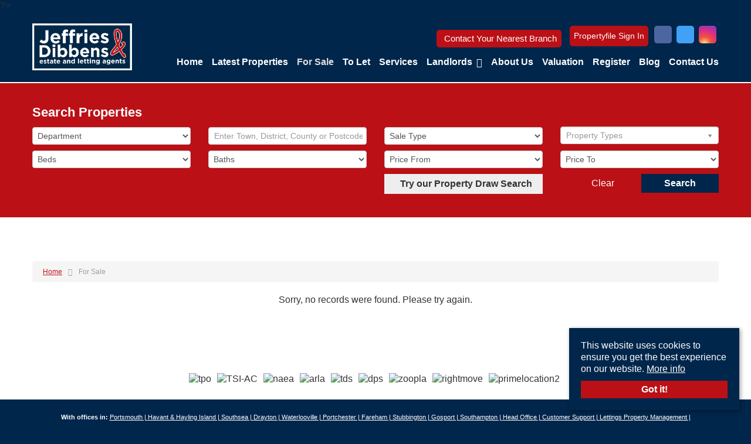

--- FILE ---
content_type: text/html; charset=utf-8
request_url: https://www.jdea.co.uk/properties-for-sale/property/29575-middle-park-way-leigh-park-havant-middle-park-way-leigh-park-havant
body_size: 8409
content:
<!doctype html>

<html lang="en-gb">

<head>

 
    <meta name="viewport" content="width=device-width, initial-scale=1">
    <script src="/templates/responsive-theme-one/js/intersection-observer.js" defer></script>
    <script type="text/javascript" src="https://cdn.jsdelivr.net/npm/lozad/dist/lozad.min.js"></script>

    <base href="https://www.jdea.co.uk/properties-for-sale/property/29575-middle-park-way-leigh-park-havant-middle-park-way-leigh-park-havant" />
	<meta http-equiv="content-type" content="text/html; charset=utf-8" />
	<title>Property Not Found</title>
	<link href="https://www.jdea.co.uk/properties-for-sale/property/29575-middle-park-way-leigh-park-havant-middle-park-way-leigh-park-havant" rel="canonical" />
	<link href="/templates/responsive-theme-one/favicon.ico" rel="shortcut icon" type="image/vnd.microsoft.icon" />
	<link href="/templates/responsive-theme-one/css/critical.css.php" rel="stylesheet" type="text/css" />
	<link href="/modules/mod_eapow_fontawesome/css/all.min.css" rel="stylesheet" type="text/css" />
	<script src="/components/com_eapow/assets/js/eapowcommon.js" defer="defer" type="text/javascript"></script>
	<script src="/media/jui/js/jquery.min.js?c867333916b7e0d8781aa8be84786cc3" type="text/javascript"></script>
	<script src="/media/jui/js/jquery-noconflict.js?c867333916b7e0d8781aa8be84786cc3" type="text/javascript"></script>
	<script src="/media/jui/js/jquery-migrate.min.js?c867333916b7e0d8781aa8be84786cc3" type="text/javascript"></script>
	<script src="/media/jui/js/bootstrap.min.js?c867333916b7e0d8781aa8be84786cc3" type="text/javascript"></script>
	<script src="/templates/responsive-theme-one/js/jquery.mmenu.min.js" defer="defer" type="text/javascript"></script>
	<script src="/templates/responsive-theme-one/js/jcycle.js" defer="defer" type="text/javascript"></script>
	<script src="/templates/responsive-theme-one/js/jquery.bxslider.min.js" defer="defer" type="text/javascript"></script>
	<script src="/templates/responsive-theme-one/js/default.js" defer="defer" type="text/javascript"></script>
	<script src="/templates/responsive-theme-one/js/jquery.placeholder.min.js" defer="defer" type="text/javascript"></script>
	<script src="/templates/responsive-theme-one/js/cssrelpreload.js" defer="defer" type="text/javascript"></script>
	<script src="https://www.jdea.co.uk//templates/responsive-theme-one/js/pf-sign-in.js" type="text/javascript"></script>
	<script src="//ajax.googleapis.com/ajax/libs/jqueryui/1.12.1/jquery-ui.min.js" defer="defer" type="text/javascript"></script>
	<script src="/modules/mod_eapow_quicksearch/js/jcombo_qs.js" defer="defer" type="text/javascript"></script>
	<script src="/modules/mod_eapow_quicksearch/js/jquery.multiple.select.js" defer="defer" type="text/javascript"></script>
	<script type="text/javascript">

var resetForm = function(){
jQuery("select[name='eapow-qsmod-location']").multipleSelect('uncheckAll');
jQuery("select[name='eapow-qsmod-city']").val('');
jQuery("select[name='filter_beds']").val('');
jQuery("select[name='filter_baths']").val('');
jQuery("select[name='filter_cat']").val('');
jQuery("input[name='filter_stype']").val('');
jQuery("select[name='filter_price_low']").val('');
jQuery("select[name='filter_price_high']").val('');
jQuery("select[name='filter_rad']").val('5');
jQuery("input[name='tx_placename']").val('');
jQuery("input[name='filter_lat']").val(0);
jQuery("input[name='filter_lon']").val(0);
jQuery("input[name='filter_location']").val('');
jQuery("input[name='filter_types']").val('');
jQuery("select[name='eapow-qsmod-types']").multipleSelect('uncheckAll');
jQuery("input[name='filter_keyword']").val('');

};
var lettings_depts = [2];
var isLettings = false;
var dd_minprice_sales = [
  25000,
  50000,
  75000,
  100000,
  125000,
  150000,
  175000,
  200000,
  225000,
  250000,
  275000,
  300000,
  350000,
  400000,
  450000,
  500000,
  550000,
  600000,
  700000,
  800000,
  900000,
  1000000
];
var dd_maxprice_sales = [
  25000,
  50000,
  75000,
  100000,
  125000,
  150000,
  175000,
  200000,
  225000,
  250000,
  275000,
  300000,
  350000,
  400000,
  450000,
  500000,
  550000,
  600000,
  700000,
  800000,
  900000,
  1000000
];
var dd_minprice_lettings = [
  100,
  200,
  300,
  400,
  500,
  600,
  700,
  800,
  900,
  1000,
  1250,
  1500,
  2000
];
var dd_maxprice_lettings = [
  100,
  200,
  300,
  400,
  500,
  600,
  700,
  800,
  900,
  1000,
  1250,
  1500,
  2000
];

var populatePriceDD = function(){
    var dep = parseInt(jQuery("select[name='filter_cat']").val());
    if (dep && jQuery.inArray(dep, lettings_depts) > -1){
		isLettings = true;
        doLettingsPrices();
    } else {
		isLettings = false;
        doSalesPrices();
    }
};

var doSalesPrices = function(){
    jQuery("select[name='filter_price_low']").each(function(){
        jQuery(this).empty();
        jQuery(this).append(jQuery('<option value=\'\'>Price From</option>'));
    });
    jQuery("select[name='filter_price_high']").each(function(){
        jQuery(this).empty();
        jQuery(this).append(jQuery('<option value=\'\'>Price To</option>'));
    });
    jQuery.each(dd_minprice_sales, function(idx,val) {
        jQuery('<option></option>').val(val).html('&pound'+val.toString().replace(/\B(?=(\d{3})+(?!\d))/g, ',')).prop('selected', false).appendTo(jQuery("select[name='filter_price_low']"));
    });
       jQuery.each(dd_maxprice_sales, function(idx,val) {
        jQuery('<option></option>').val(val).html('&pound'+val.toString().replace(/\B(?=(\d{3})+(?!\d))/g, ',')).prop('selected', false).appendTo(jQuery("select[name='filter_price_high']"));
    });
};

var doLettingsPrices = function(){
    jQuery("select[name='filter_price_low']").each(function(){
        jQuery(this).empty();
        jQuery(this).append(jQuery('<option value=\'\'>Price From</option>'));
    });
    jQuery("select[name='filter_price_high']").each(function(){
        jQuery(this).empty();
        jQuery(this).append(jQuery('<option value=\'\'>Price To</option>'));
    });
    jQuery.each(dd_minprice_lettings, function(idx,val) {
        jQuery('<option></option>').val(val).html('&pound'+val+' PCM').prop('selected', false).appendTo(jQuery("select[name='filter_price_low']"));
    });
    jQuery.each(dd_maxprice_lettings, function(idx,val) {
        jQuery('<option></option>').val(val).html('&pound'+val+' PCM').prop('selected', false).appendTo(jQuery("select[name='filter_price_high']"));
    });
};

var globalParentQs = null;
jQuery(document).ready(function($){
    $("button[name='reset-form']").click(function(){
        resetForm();
        return false;
    });
    var url = '/index.php?option=com_eapow&format=raw&task=ajax.getLocOptions&9abc59a811536e6df5f3aa7f501e33f3=1';

$("select[name='filter_cat']").change(function(){
    var dep = parseInt($(this).val());
	
	 if ($(this).val() == "1" || $(this).val() == "3"){
		$("input[name='filter_stype']").each(function(){
		    $(".excludeLet").hide("slow");
			$(".excludeSold").show("slow");
		
		});     
	} else if ($(this).val() == "2" || $(this).val() == "4"){
		$("input[name='filter_stype']").each(function(){
		    $(".excludeSold").hide("slow");
			$(".excludeLet").show("slow");
		}); 
		
		} else if ($(this).val() == "" || $(this).val() == "0"){
		$("input[name='filter_stype']").each(function(){
		    $(".excludeSold").hide("slow");
			$(".excludeLet").hide("slow");
		}); 
	    
    
    }
	
    if (dep && jQuery.inArray(dep, lettings_depts) > -1){
		isLettings = true;
        doLettingsPrices();
    } else {
		isLettings = false;
        doSalesPrices();
    }

});


      var selectedLocs = $("input[name='filter_location']").val().split(',');
    $("select[name='eapow-qsmod-location']").each(function(){
        $(this).empty();
    });
    $.getJSON(url + '&loctype=midlocations', function(data){
        $.each(data, function(index, text) {
        	$("select[name='eapow-qsmod-location']").each(function(){
        		$(this).append($('<option></option>').val(index).html(text).prop('selected', selectedLocs.indexOf(index) != -1));
        	});
        	
        });
        $("select[name='eapow-qsmod-location']").each(function(){
            $(this).multipleSelect({ placeholder: 'Choose areas', minumimCountSelected: 1, countSelected: '# of % areas', allSelected: 'All areas' });
        });
        //$("select[name='eapow-qsmod-location']").multipleSelect({ placeholder: 'Choose areas', minumimCountSelected: 1, countSelected: '# of % areas', allSelected: 'All areas' });
        
});        
var selectedTypes = $("input[name='filter_types']").val().split(',');
    $("select[name='eapow-qsmod-types']").each(function(){
        $(this).empty();
    });
$.getJSON(url + '&loctype=types', function(data){
        $.each(data, function(index, text) {
        	$("select[name='eapow-qsmod-types']").each(function(){
        		$(this).append($('<option></option>').val(index).html(text).prop('selected', selectedTypes.indexOf(index) != -1));
        	});
        });
    $("select[name='eapow-qsmod-types']").each(function(){
         $(this).multipleSelect({ placeholder: 'Property Types', minumimCountSelected: 1, countSelected: '# of % types', allSelected: 'All types' });
    });

     //$("select[name='eapow-qsmod-types']").multipleSelect({ placeholder: 'Choose types', minumimCountSelected: 1, countSelected: '# of % types', allSelected: 'All types' });
});



        $("select[name='eapow-qsmod-city']").each(function(){
            $(this).jCombo(url+'&loctype=city&id=', {
            first_optval : '',
            initial_text: 'City',  
            selected_value: ''
            });
        });    
    $("input[name='tx_placename']").each(function(){
        $(this).autocomplete({
            source: function (request, response) {
                $.ajax({
                    url: '//pub01.expertagent.co.uk/powering/csplacenames3.aspx',
                    dataType: 'jsonp',
                    data: {
                        pn: request.term
                    },
                    success: function (data) {
                        response(data.results);
                    }
                });
            },
            minLength: 3,
            select: function (event, ui) {
                event.preventDefault();
                $("input[name='filter_lat']").each(function(){
                    $(this).val(ui.item ? ui.item.lat : '0');
                });
                $("input[name='filter_lon']").each(function(){
                    $(this).val(ui.item ? ui.item.lon : '0');
                });
                $("input[name='tx_placename']").each(function() {
                    $(this).val(ui.item ? ui.item.label : '');
                });
            },
            open: function () {
            },
            close: function () {
            }
        });
    });
     $("form[name='eapow_searchmod']").submit(function(e){
      var submittedForm = this;
      $("input[name='filter_types']").each(function(){
         $(this).val($("select[name='eapow-qsmod-types']", submittedForm).multipleSelect('getSelects'));
      });
      return true;
   });


    populatePriceDD();

})
	</script>
	<script type = "text/javascript" src = "https://www.jdea.co.uk/modules/mod_jt_superfish_menu/js/hoverIntent.js" defer="defer"></script>
	<script type = "text/javascript" src = "https://www.jdea.co.uk/modules/mod_jt_superfish_menu/js/superfish.js" defer="defer"></script>
	<script type = "text/javascript">jQuery.noConflict();</script>


    <!--preload fonts-->
    <link rel="preload" as="font" type="font/woff2" href="/modules/mod_eapow_fontawesome/webfonts/fa-brands-400.woff2" crossorigin>
    <link rel="preload" as="font" type="font/woff2" href="/modules/mod_eapow_fontawesome/webfonts/fa-solid-900.woff2" crossorigin>
    <link rel="preload" as="font" type="font/woff" href="/templates/responsive-theme-one/webfonts/propertyIcons.woff" crossorigin>

    <!--preload css-->
    <link rel="preload" href="/templates/responsive-theme-one/css/template.css.php?version=0.0.3" media="all" as="style" onload="this.onload=null;this.rel='stylesheet'">
    <noscript><link rel="stylesheet" href="/templates/responsive-theme-one/css/template.css.php?version=0.0.3" media="all"></noscript>  

    <!-- connect to domain of font files -->
    <link rel="preconnect" href="https://fonts.gstatic.com" crossorigin>
    <!-- optionally increase loading priority -->
    <link rel="preload" as="style" href="https://fonts.googleapis.com/css2?family=Source+Sans+Pro:wght@300;400;600;700;900&display=swap">
    <!-- async CSS -->
    <link rel="stylesheet" media="print" onload="this.onload=null;this.removeAttribute('media');" href="hhttps://fonts.googleapis.com/css2?family=Source+Sans+Pro:wght@300;400;600;700;900&display=swap">
    <!-- no-JS fallback -->
    <noscript>
        <link rel="stylesheet" href="https://fonts.googleapis.com/css2?family=Source+Sans+Pro:wght@300;400;600;700;900&display=swap">
    </noscript>
    
      
    <!-- Global site tag (gtag.js) - Google Analytics -->
<script async src="https://www.googletagmanager.com/gtag/js?id=UA-201034771-1"></script>
<script>
  window.dataLayer = window.dataLayer || [];
  function gtag(){dataLayer.push(arguments);}
  gtag('js', new Date());

  gtag('config', 'UA-201034771-1');
</script>




      


    <link rel="apple-touch-icon-precomposed" href="/templates/responsive-theme-one/images/apple-touch-icon-57x57-precomposed.png">
    <link rel="apple-touch-icon-precomposed" sizes="72x72" href="/templates/responsive-theme-one/images/apple-touch-icon-72x72-precomposed.png">
    <link rel="apple-touch-icon-precomposed" sizes="114x114" href="/templates/responsive-theme-one/images/apple-touch-icon-114x114-precomposed.png">
    <link rel="apple-touch-icon-precomposed" sizes="144x144" href="/templates/responsive-theme-one/images/apple-touch-icon-144x144-precomposed.png">

    <!--[if lte IE 8]>
    	<div id="ie8">Your browser is insecure and out of date and this website can't display properly. Please update to the latest version of Internet Explorer.<br/>
        Or alternatively try these popular alternatives - <a href="https://www.google.co.uk/intl/en_uk/chrome/browser/">Google Chrome</a> | <a hef="http://www.mozilla.org/en-GB/firefox/new/">Firefox</a> </div>
        </div>
    <![endif]-->

    <!--[if lt IE 9]>
        <script src="http://html5shim.googlecode.com/svn/trunk/html5.js"></script>
    <![endif]-->
</head>

<body class="site properties-for-sale ">
   <link rel="stylesheet" href="/templates/responsive-theme-one/css/pf-login.css" media="all">      ?>
    <div class="pf-login-container">
        <div class="pf-login-form">
            <div class="pf-login-header">
                <span>Sign in to PropertyFile</span>   
                <button class="pf-login-close" aria-label="Close Window"><i class="far fa-times-circle"></i></button>
            </div>

            <div class="pf-sign-in">
                <form method="POST" action="https://jeffries.propertyfile.co.uk/login" accept-charset="UTF-8" id="form" name="form">
                    <input name="_token" value="" type="hidden">
                    <div></div>
                    <label for="sign-in-email">Email address</label>
                    <div class="form-group form-group-lg has-feedback">
                        <input id="sign-in-email" class="formfield" placeholder="Email address" name="email" type="email">
                        <span class="form-control-feedback material-icons email"></span>
                    </div>
                    <label for="sign-in-password">Password</label>
                    <div class="form-group form-group-lg has-feedback">
                      <input id="sign-in-password" class="formfield" placeholder="Password" data-placement="right" data-container="body" data-toggle="popover" title="" data-html="1" data-content="<ul class=&quot;checklist&quot;><li>Should be at least 8 characters but ideally more</li><li>Should contain upper and lowercase letters and numbers</li></ul>" name="password" value="" data-original-title="Password Strength" type="password">
                      <span class="form-control-feedback material-icons lock-outline"></span>
                  </div>
                  <div class="form-group form-group-lg">
                      <input class="btn signin-btn" value="Sign In" type="submit">
                  </div>
                  <input name="request_path" type="hidden">
              </form>
              <p><small><a target="_blank" href="https://jeffries.propertyfile.co.uk/forgot-password">Can't access your account?</a></small></p>
              <img src="/../../../images/portals/pFFLogo.png" alt="PropetyFile"/>
          </div>
      </div>
  </div>

    
    <div id="page">

        <header id="masthead">
            <div class="container">
                <div class="row-fluid flex item-center">
                    <div id="logo" class="span2">
                        <a href="/">
                            <img src="/templates/responsive-theme-one/images/logo.png" width="100%" height="100%" alt="Jeffries & Dibbens Estate and Letting Agents" border="0">
                        </a>
                    </div>
                    <div class="span10"> 
                        <div class="row-fluid">
                            <div class="span12">
                                




                    <div class="branch-contact">
                    

                                            <div class="header-contact-button">
                            <a href="/contact-us" class="branch-btn">
                                <div class="contact-branch">
                                   <i class="fas fa-store"></i> Contact Your Nearest Branch
                               </div>
                           </a>
                       </div>
                   
                   <div class="social-media-header">
                    
<button id="pf-sign-in" class="login-btn">
    Propertyfile Sign In
</button>


    <a href="https://www.facebook.com/jeffriesanddibbens/" rel="noopener" target="_blank" aria-label="External Link: Facebook">
        <div class="social-icon">
           <i class="fab fa-facebook-f"></i> 
        </div>
    </a>


    <a href="https://twitter.com/JeffriesDibbens" rel="noopener" target="_blank" aria-label="External Link: Twitter">
        <div class="social-icon">
            <i class="fab fa-twitter"></i>
        </div>
    </a>


    <a href="https://www.instagram.com/jeffriesanddibbens/" rel="noopener" target="_blank" aria-label="External Link: Instagram">
        <div class="social-icon">
            <i class="fab fa-instagram"></i>
        </div>
    </a>















                </div>
            </div>                                                                            		<div class="moduletable">
						

<ul class="nav jt-menu  visible-desktop" id="mainMenu">
<li class="item-101"><a href="/" >Home</a></li><li class="item-129"><a href="/latest-properties" >Latest Properties</a></li><li class="item-120 current active"><a href="/properties-for-sale" >For Sale</a></li><li class="item-117"><a href="/properties-to-let" >To Let</a></li><li class="item-138"><a href="/services" >Services</a></li><li class="item-223 deeper parent"><a href="/landlords" >Landlords</a><ul class="nav-child unstyled small"><li class="item-238"><a href="/landlords" >Landlord Information </a></li><li class="item-239"><a href="/images/pdfs/renters-reform-guide-for-landlords.pdf" target="_blank" rel="noopener noreferrer">Renters Reform Guide</a></li></ul></li><li class="item-155"><a href="/about-us" >About Us</a></li><li class="item-141"><span class="nav-header pf-request-appraisal-button">Valuation</span>
</li><li class="item-140"><a href="/register-with-us" >Register</a></li><li class="item-152"><a href="/blog" >Blog</a></li><li class="item-139"><a href="/contact-us" >Contact Us</a></li></ul>

<script type="text/javascript"> 
   jQuery(document).ready(function(){ 
        jQuery("ul.jt-menu").superfish({ 
            animation:  {height:'show'},
            delay:      500,
			speed:      'fast',
            autoArrows: false 
        }); 
    });  
</script>
<div style="clear: both;"></div>		</div>
	
                                                                </div>
                        </div>
                    </div>       
                </div>
            </div>
        </header>

        <div id="fwMenu" class="visible-tablet">
            <div class="container">
                <div class="row-fluid">
                    <div class="span12">        
                        <div class="tabletMenu">
                                                            		<div class="moduletable">
						

<ul class="nav jt-menu full-width-menu visible-tablet">
<li class="item-101"><a href="/" >Home</a></li><li class="item-129"><a href="/latest-properties" >Latest Properties</a></li><li class="item-120 current active"><a href="/properties-for-sale" >For Sale</a></li><li class="item-117"><a href="/properties-to-let" >To Let</a></li><li class="item-138"><a href="/services" >Services</a></li><li class="item-223 deeper parent"><a href="/landlords" >Landlords</a><ul class="nav-child unstyled small"><li class="item-238"><a href="/landlords" >Landlord Information </a></li><li class="item-239"><a href="/images/pdfs/renters-reform-guide-for-landlords.pdf" target="_blank" rel="noopener noreferrer">Renters Reform Guide</a></li></ul></li><li class="item-155"><a href="/about-us" >About Us</a></li><li class="item-141"><span class="nav-header pf-request-appraisal-button">Valuation</span>
</li><li class="item-140"><a href="/register-with-us" >Register</a></li><li class="item-152"><a href="/blog" >Blog</a></li><li class="item-139"><a href="/contact-us" >Contact Us</a></li></ul>

<script type="text/javascript"> 
   jQuery(document).ready(function(){ 
        jQuery("ul.jt-menu").superfish({ 
            animation:  {height:'show'},
            delay:      500,
			speed:      'fast',
            autoArrows: false 
        }); 
    });  
</script>
<div style="clear: both;"></div>		</div>
	
                                                    </div>
                    </div>
                </div>
            </div>
        </div>

        <div id="RwdMenu">
            <div class="row-fluid">
                <div class="container">
                    <a aria-label="Navigation" href="#menu-left"><i class="fas fa-bars"></i></a>
                    <a aria-label="Property Search" href="#menu-right" class="right"><i class="fas fa-search"></i></a>
                </div>
            </div>
        </div>

        
                    <div id="searchFW">
                <div class="container">
                    <div class="row-fluid">
                        		<div class="moduletableSearchFW">
							<h3>Search Properties</h3>
						
<div class="eapow_qsmod_holder">
    <form action="/properties?eapowquicksearch=1&limitstart=0" method="post" name="eapow_searchmod" id="eapow_searchmod" class="eapow_quicksearch_form">
        
        	
            
            <!--<div class="span4" id="eapow-location-filters">
                                                                                        <div class="controls">
                    <select name="filter_city" class="span12" id="eapow-qsmod-city"></select>
                </div>
                
            -->
            
            <div class="row-fluid">
            
                           <div class="span3">
                    <select name="filter_cat" class="span12">
                        <option value="">Department</option>
                        <option value="1">- Residential Sales</option>
<option value="2">- Residential Lettings</option>
                    </select>
                </div>
              

                          <div class="span3">
               <input type="text" class="span12 eapow-qssearch" placeholder="Enter Town, District, County or Postcode" name="filter_keyword" value=""/>
             </div>
           

                            <div class="span3">    
                <select name="filter_stype"  class="span12">
                 <option value="">Sale Type</option>
                 <option value="10">Agreement Signed</option>
<option value="4">For Rent</option>
<option value="1">For Sale</option>
<option value="6">Sold STC</option>
                    </select>
                </div>
                            
     <!--    <div class="span3">
        <input type="text" class="span12 eapow-qssearch" placeholder="Location Centre" name="tx_placename" value=""/>
        </div>
        
        <div class="span2">
        <select name="filter_rad" class="span12">
            <option value="">Radius</option>
            <option value="1">within 1 mile</option>
            <option value="2">within 2 miles</option>
            <option value="3">within 3 miles</option>
            <option value="4">within 4 miles</option>
            <option value="5" selected="selected">within 5 miles</option>
        </select>	
        </div> -->
           <!-- <div class="span6">
                <select class="span12" name="eapow-qsmod-location" multiple></select>
            </div>-->
            
            <div class="span3">
            <select name="eapow-qsmod-types" class="span12" multiple= ></select>
            </div>
           
        </div>
        
        <div class="row-fluid">
         
            
            				                <div class="span3">
                    <select name="filter_beds"  class="span12">
                        <option value="">Beds</option>
                        <option value="0">0</option>
<option value="1">1</option>
<option value="2">2</option>
<option value="3">3</option>
<option value="4">4</option>
<option value="5">5</option>
<option value="6">6</option>
<option value="7">7</option>
<option value="8">8</option>
<option value="9">9</option>
<option value="10">10</option>
                    </select>
                    </div>
                            
                            <div class="span3">
                    <select name="filter_baths"  class="span12">
                        <option value="">Baths</option>
                        <option value="0">0</option>
<option value="1">1</option>
<option value="2">2</option>
<option value="3">3</option>
<option value="4">4</option>
<option value="5">5</option>
<option value="6">6</option>
<option value="7">7</option>
<option value="8">8</option>
<option value="9">9</option>
<option value="10">10</option>
                    </select>
                </div>
				                
                                 <div class="span3">
                                        <select name="filter_price_low" class="span12">
                	</select>
                </div>
                <div class="span3">
                                        <select name="filter_price_high" class="span12">
                    </select>
                </div>
				            
                </div>
            
              
                
            
                
            <div class="row-fluid">
                            </div>
                
            <div class="row-fluid">
                            </div>
        <div class="row-fluid">    
        <div class="eapow-quicksearch-sortholder"> 
            <div class="span3 offset6">
 <a class="drawsearchBtn" href="/draw-search"><i class="fas fa-pencil-alt"></i>&nbsp; Try our Property Draw Search</a>
</div>
            <div class="btn-group span3">
                <button class="submitBtn span6 pull-right" name="commit" type="submit">Search</button>   
                <button class="cancelBtn span6 pull-right" name="reset-form">Clear</button> 
            </div>
            
                    </div>
    </div>
        <input type="hidden" name="filter_lat" value="0" />
        <input type="hidden" name="filter_lon" value="0" />
        <input type="hidden" name="filter_location" value="0" />
            <input name="filter_types" type="hidden" value="0"/>
            </form>
</div>		</div>
	           
                    </div>
                </div>
            </div>
        

        

        

        

        <div id="content">
	       <div class="container">
                
                <div class="row-fluid">
                                            		<div class="moduletable">
						<div aria-label="breadcrumbs" role="navigation">
	<ul itemscope itemtype="https://schema.org/BreadcrumbList" class="breadcrumb">
					<li class="active">
				<span class="divider icon-location"></span>
			</li>
		
						<li itemprop="itemListElement" itemscope itemtype="https://schema.org/ListItem">
											<a itemprop="item" href="/" class="pathway"><span itemprop="name">Home</span></a>
					
											<span class="divider">
							&gt;						</span>
										<meta itemprop="position" content="1">
				</li>
							<li itemprop="itemListElement" itemscope itemtype="https://schema.org/ListItem" class="active">
					<a itemprop="item" href="/properties-for-sale"><span itemprop="name">For Sale</span></a>
					<meta itemprop="position" content="2">
				</li>
				</ul>
</div>
		</div>
	
                          
                </div>

                <div class="row-fluid">
                          
                </div>

                <div class="row-fluid">
                    <div class="span12 span12" id="content content">
                    
                        <div id="system-message-container">
	</div>

                        <!-- Generated by EA Powering v3.0.0 by Expert Agent. http://www.expertagent.co.uk -->
 <script type="text/javascript">
var addthis_share = addthis_share || {}
addthis_share = {
	passthrough : {
		twitter: {
			via: "expertagent" 
		}
	}
}
</script> 
<div align="center">
        <p>Sorry, no records were found. Please try again.</p>
</div>
       
                                    
                    </div>		

                    
                                    </div>
            </div>
        </div>

        
         

         

             

             

              

                    <div class="portals">
                <div class="container">
                    <div class="row-fluid">
                        <div class="span12">
                            		<div class="moduletableportals">
						
<div class="portal-logos">



	<img data-src="https://www.jdea.co.uk/modules/mod_eapow_affiliations/images/tpo.png" class="lozad" alt="tpo"/><img data-src="https://www.jdea.co.uk/modules/mod_eapow_affiliations/images/TSI-AC.png" class="lozad" alt="TSI-AC"/><img data-src="https://www.jdea.co.uk/modules/mod_eapow_affiliations/images/naea.png" class="lozad" alt="naea"/><img data-src="https://www.jdea.co.uk/modules/mod_eapow_affiliations/images/arla.png" class="lozad" alt="arla"/><img data-src="https://www.jdea.co.uk/modules/mod_eapow_affiliations/images/tds.png" class="lozad" alt="tds"/><img data-src="https://www.jdea.co.uk/modules/mod_eapow_affiliations/images/dps.png" class="lozad" alt="dps"/><img data-src="https://www.jdea.co.uk/modules/mod_eapow_affiliations/images/zoopla.png" class="lozad" alt="zoopla"/><img data-src="https://www.jdea.co.uk/modules/mod_eapow_affiliations/images/rightmove.png" class="lozad" alt="rightmove"/><img data-src="https://www.jdea.co.uk/modules/mod_eapow_affiliations/images/primelocation2.png" class="lozad" alt="primelocation2"/>	   <br>
    

</div>		</div>
	
                        </div>
                    </div>
                </div>
            </div>
              


        <footer class="copyright">
	<div class="container">
		<div class="row-fluid">
			<div class="span12">
								<p><b>With offices in:</b>
										<a href="/contact-us">
						Portsmouth | 					</a>

										<a href="/contact-us">
						Havant & Hayling Island | 					</a>

										<a href="/contact-us">
						Southsea | 					</a>

										<a href="/contact-us">
						Drayton | 					</a>

										<a href="/contact-us">
						Waterlooville | 					</a>

										<a href="/contact-us">
						Portchester | 					</a>

										<a href="/contact-us">
						Fareham | 					</a>

										<a href="/contact-us">
						Stubbington | 					</a>

										<a href="/contact-us">
						Gosport | 					</a>

										<a href="/contact-us">
						Southampton | 					</a>

										<a href="/contact-us">
						Head Office | 					</a>

										<a href="/contact-us">
						Customer Support | 					</a>

										<a href="/contact-us">
						Lettings Property Management  | 					</a>

									</p>
								<p> &copy;
					2026					Jeffries & Dibbens All rights reserved.</p>
			</div>
		</div>
		<hr>
						<nav class="moduletable">

		
			<ul class="nav menu-copyright mod-list">
<li class="item-142"><a href="/properties-for-sale-region" >Property for Sale by Region</a></li><li class="item-143"><a href="/properties-to-let-region" >Properties to Let by Region</a></li><li class="item-160"><a href="/cookie-policy" >Cookie Policy</a></li><li class="item-193"><a href="/images/pdfs/privacy-policy.pdf" target="_blank" rel="noopener noreferrer">Privacy Policy</a></li><li class="item-195"><a href="/images/pdfs/complaints-procedure.pdf" target="_blank" rel="noopener noreferrer">Complaints Procedure</a></li><li class="item-196"><a href="/images/pdfs/cmp.pdf" target="_blank" rel="noopener noreferrer">Client Money Protection Certificate</a></li><li class="item-236"><a href="/images/pdfs/cmp-security.pdf" >Client Money Protection Security Certificate</a></li></ul>

		</nav>

	
			</div>
</footer>
        <!--   -->

        
    </div>

    <div class="cookie-consent">
        <p>This website uses cookies to ensure you get the best experience on our website. 

                         <a href="/cookie-policy">More info</a>
                        </p>

        <a class="readmoreBtn">Got it!</a>
    </div>

    <!--RESPONSIVE NAVIGATION-->

    <nav id="menu-left">
                    		<div class="moduletable">
						<ul class="nav menu mod-list">
<li class="item-101 default"><a href="/" >Home</a></li><li class="item-129"><a href="/latest-properties" >Latest Properties</a></li><li class="item-120 current active"><a href="/properties-for-sale" >For Sale</a></li><li class="item-117"><a href="/properties-to-let" >To Let</a></li><li class="item-138"><a href="/services" >Services</a></li><li class="item-223 deeper parent"><a href="/landlords" >Landlords</a><ul class="nav-child unstyled small"><li class="item-238"><a href="/landlords" >Landlord Information </a></li><li class="item-239"><a href="/images/pdfs/renters-reform-guide-for-landlords.pdf" target="_blank" rel="noopener noreferrer">Renters Reform Guide</a></li></ul></li><li class="item-155"><a href="/about-us" >About Us</a></li><li class="item-141"><span class="nav-header pf-request-appraisal-button">Valuation</span>
</li><li class="item-140"><a href="/register-with-us" >Register</a></li><li class="item-152"><a href="/blog" >Blog</a></li><li class="item-139"><a href="/contact-us" >Contact Us</a></li></ul>
		</div>
	
            </nav>

    <div id="menu-right" class="right">
        <div class="mm-search">
            <div  id="search2">
                                    		<div class="moduletable">
						
<div class="eapow_qsmod_holder">
    <form action="/properties?eapowquicksearch=1&limitstart=0" method="post" name="eapow_searchmod" id="eapow_searchmod_mobile" class="eapow_quicksearch_form">




             <div class="row-fluid">
              <div class="span12">
                    <select name="filter_cat" class="span12">
                        <option value="">Department</option>
                        <option value="1">- Residential Sales</option>
<option value="2">- Residential Lettings</option>
                    </select>
                </div>
                </div>
              
            
            
            <!--
            <div class="row-fluid">
            <div class="span12">
            <select name="eapow-qsmod-location" multiple></select>
		    </div>
            </div>-->

                           <div class="row-fluid">
            <div class="span12">
               <input type="text" class="span12 eapow-qssearch" placeholder="Enter Town, District, County or Postcode" name="filter_keyword" value=""/>
                
             </div>
             </div>
            
                             <div class="row-fluid">
                <div class="span12">    
                <select name="filter_stype"  class="span12">
                 <option value="">Sale Type</option>
                 <option value="10">Agreement Signed</option>
<option value="4">For Rent</option>
<option value="1">For Sale</option>
<option value="6">Sold STC</option>
                    </select>
                </div>
            </div>
                            
        	
         <!--      <div class="row-fluid">
        <div class="span12">
        <input type="text" class="span12 eapow-qssearch" placeholder="Enter & Select Location" name="tx_placename" value=""/>
        </div>
        </div>
        
        <div class="row-fluid">
        <div class="span12">
        <select name="filter_rad" class="span12">
	<option value="">Radius</option>
	<option value="1">within 1 mile</option>
	<option value="2">within 2 miles</option>
	<option value="3">within 3 miles</option>
	<option value="4">within 4 miles</option>
	<option value="5" selected="selected">within 5 miles</option>
</select>	
        </div>
        </div> -->
        
        
            

         
       
           
        
            
         
         
                        <div class="row-fluid">
                <div class="span12">
                    <select name="filter_beds"  class="span12">
                        <option value="">Minimum Beds</option>
                        <option value="0">0</option>
<option value="1">1</option>
<option value="2">2</option>
<option value="3">3</option>
<option value="4">4</option>
<option value="5">5</option>
<option value="6">6</option>
<option value="7">7</option>
<option value="8">8</option>
<option value="9">9</option>
<option value="10">10</option>
                    </select>
                    </div>
                </div>
                          <div class="row-fluid">
               <div class="span12"><select name="eapow-qsmod-types" class="span12" multiple= ></select></div>
               </div>
            
          
                          <div class="row-fluid">
                <div class="span12">
                                        <select name="filter_price_low" class="span12">
                	</select>
                </div>
             </div>
             
             <div class="row-fluid">
                <div class="span12">
                                        <select name="filter_price_high" class="span12">
                    </select>
                </div>
				</div>
				                
       			<div class="row-fluid" style="margin-bottom:10px;">
                <div class="span12">
                <button class="submitBtn span12" name="commit" type="submit">Search</button>
                </div>
                </div>
                <div class="row-fluid">
                <div class="span12">
                                <button class="cancelBtn span12" name="reset-form">Clear</button> 
                                
                
            </div>
        </div>
        <input type="hidden" name="filter_lat" value="0" />
        <input type="hidden" name="filter_lon" value="0" />
        <input type="hidden" name="filter_location" value="0" />
            <input name="filter_types" type="hidden" value="0"/>
            </form>
</div>		</div>
	
                            </div>  
        </div>
    </div>

    <script src="https://jeffries.propertyfile.co.uk/widgets/request-appraisal/generate?key=ac947e95b2c62d1bd8f93fb47a63b2cb68839358af6a060130390887dfa348b7" type="text/javascript"></script>


    












  
<!-- Start of LiveChat (www.livechatinc.com) code -->
<script defer>
    window.__lc = window.__lc || {};
    window.__lc.license = 9720890;
    ;(function(n,t,c){function i(n){return e._h?e._h.apply(null,n):e._q.push(n)}var e={_q:[],_h:null,_v:"2.0",on:function(){i(["on",c.call(arguments)])},once:function(){i(["once",c.call(arguments)])},off:function(){i(["off",c.call(arguments)])},get:function(){if(!e._h)throw new Error("[LiveChatWidget] You can't use getters before load.");return i(["get",c.call(arguments)])},call:function(){i(["call",c.call(arguments)])},init:function(){var n=t.createElement("script");n.async=!0,n.type="text/javascript",n.src="https://cdn.livechatinc.com/tracking.js",t.head.appendChild(n)}};!n.__lc.asyncInit&&e.init(),n.LiveChatWidget=n.LiveChatWidget||e}(window,document,[].slice))
</script>
<noscript><a href="https://www.livechatinc.com/chat-with/9720890/" rel="nofollow">Chat with us</a>, powered by <a href="https://www.livechatinc.com/?welcome" rel="noopener nofollow" target="_blank">LiveChat</a></noscript>
<!-- End of LiveChat code -->


<script defer src="https://static.cloudflareinsights.com/beacon.min.js/vcd15cbe7772f49c399c6a5babf22c1241717689176015" integrity="sha512-ZpsOmlRQV6y907TI0dKBHq9Md29nnaEIPlkf84rnaERnq6zvWvPUqr2ft8M1aS28oN72PdrCzSjY4U6VaAw1EQ==" data-cf-beacon='{"version":"2024.11.0","token":"2fc9c465e6f4476288a4846c0baadd09","r":1,"server_timing":{"name":{"cfCacheStatus":true,"cfEdge":true,"cfExtPri":true,"cfL4":true,"cfOrigin":true,"cfSpeedBrain":true},"location_startswith":null}}' crossorigin="anonymous"></script>
</body>
</html>

--- FILE ---
content_type: text/css; charset=UTF-8
request_url: https://www.jdea.co.uk/templates/responsive-theme-one/css/template.css.php?version=0.0.3
body_size: 18172
content:
#ie8{width:100%;background:#BB1A32;padding:10px;top:0;float:left;position:relative;color:#FFF;text-align:center;font-size:16px;font-weight:bold;line-height:20px}#ie8 a{color:#FFF;text-decoration:underline}html{overflow-y:scroll}body{background-color:#00264b;-webkit-text-size-adjust:none;font-size:16px;font-family:'Source Sans Pro',sans-serif}.searchPlaceholder{background-color:transparent !important}.placeholder{color:#aaa}::selection{background:rgb(0 0 0 / 10%)}::-moz-selection{background:rgb(0 0 0 / 10%)}iframe[src="about:blank"]{display:none}#eapow-map-canvas iframe[src="about:blank"]{display:block !important;max-width:100% !important}.float-left{float:left}.float-right{float:right}.group:before,.group:after{content:"";display:table}.group:after{clear:both}.ie7 .group{zoom:1}h1,h2,h3,h4,h5,h6,.h1,.h2,.h3,.h4,.h5,.h6{Font-family:'Source Sans Pro',sans-serif;font-weight:700;color:#00264b}h1{padding-bottom:9px;margin:20px 0 15px 0;border-bottom:1px solid #eee;font-size:2.3em;line-height:1.1em}body.homepage h1{border-bottom:none}.homepage h1 span{display:block;font-size:0.7em;color:#d62329}h2{font-size:2em;padding-bottom:5px;margin:40px 0 20px 0;border-bottom:1px solid #eee}h3{font-size:1.3em;padding-bottom:5px;margin:40px 0 20px 0;border-bottom:1px solid #eee}#sidebar h2{margin:24px 0 20px 0}p{font-family:'Source Sans Pro',sans-serif;font-size:1em}.lead{font-size:1.1em;line-height:1.2em;font-weight:400}ul{font-size:1em}ul.ticks{list-style:none}ul.ticks li{position:relative;margin-bottom:10px}ul.ticks li:before{font-family:"Font Awesome 5 Free";content:"\f00c";position:absolute;left:-30px;top:-1px;color:#bb1016;font-weight:bold}.homepage ul.ticks li{font-size:1.2em !important}a{color:#bb1016;text-decoration:underline}a:hover{color:#333}select,input,textarea{font-size:14px}#ea_pow_contactus fieldset,#ea_pow_valuation fieldset{border:none;padding:0}body .pop-up{background:#bb1016;border-radius:0 50px 50px 0;bottom:15px;-webkit-box-shadow:2px 2px 10px rgba(0,0,0,0.2);box-shadow:2px 2px 10px rgba(0,0,0,0.2);display:none;left:0;padding:15px 30px 15px 15px;position:fixed;width:290px;z-index:999999999}.pop-up h3{color:#fff;font-size:1.3em;border-bottom:none;margin:0;display:inline-block;padding:0}.pop-up .fa-home{-webkit-transform:scale(1.4);-ms-transform:scale(1.4);-o-transform:scale(1.4);transform:scale(1.4)}.pop-up .close-pop-up{margin-top:11px !important;color:#fff;cursor:pointer}.social-icon{display:inline-flex}.social-icon .fa-facebook-f{background:#4B66A0}.social-icon .fa-twitter{background:#40A1F5}.social-icon .fa-google-plus-g{background:#EA4335}.social-icon .fa-linkedin-in{background:#0075B2}.social-icon .fa-pinterest-p{background:#BD081C}.social-icon .fa-youtube{background:#E12B28}.social-icon .fa-vimeo-v{background:#1ab7ea}.social-icon .fa-instagram{background:radial-gradient(circle at 33% 100%,#FED373 4%,#F15245 30%,#D92E7F 62%,#9B36B7 85%,#515ECF)}.social-icon .fa-snapchat-ghost{background:#FFFC00;color:black !important}.social-icon .fa-tiktok{background:#ff0050}#masthead{background:#00264b;width:100%;padding:20px 0}.header-contact,.header-contacts{color:#FFF;font-size:0.9em}.header-contact a,.header-contacts a{color:#fff;text-decoration:none}.header-contact a:hover,.header-contacts a:hover{color:#dedede}.header-tel{margin-right:8px}.header-contact{display:flex;align-items:center;justify-content:flex-end;margin-bottom:15px}.header-branch{display:flex}.header-contacts{display:flex;flex-direction:column-reverse;float:right}.header-branches{display:flex;flex-direction:column}.header-branch-info{display:flex;flex-direction:row;justify-content:flex-end;margin:4px 0}.header-branch-info b{margin-right:8px}.branch-contact{float:right;margin-bottom:15px}.social-media-header{display:inline-flex;margin:0 0 0 10px;justify-content:flex-end}.social-media-header a{text-decoration:none}.social-media-header a .social-icon{margin:0 4px}.social-media-header a .social-icon .fab{border-radius:5px;color:#fff;text-align:center;transition:0.2s;height:30px;width:30px;display:inline-flex;justify-content:center;align-items:center}.header-contact-button{display:inline-flex;color:#FFF;font-size:0.95em}.header-contact-button .branch-btn .contact-branch{background:#bb1016;display:inline-flex;align-items:center;color:#fff;height:30px;padding:0 8px;text-decoration:none;border-radius:5px}.header-contact-button .branch-btn:hover .contact-branch{background:#d62329}.header-contact-button .branch-btn:hover{text-decoration:none}.header-contact-button .branch-btn .contact-branch i{margin-right:5px}span.nav-header{text-shadow:none;text-transform:inherit;font-weight:inherit;padding:0}#mainMenu{float:right !important;font-family:'Source Sans Pro',sans-serif;margin-bottom:0}#mainMenu a,#mainMenu span.nav-header{color:#fff;font-size:0.8em;font-weight:bold;margin-left:15px;text-decoration:none}#mainMenu li{display:inline-block}#mainMenu li:first-child a{margin-left:0}#mainMenu>li>a:hover,#mainMenu>li>a:focus,#mainMenu li.active a,#mainMenu>li>span.nav-header:hover,#mainMenu>li>span.nav-header:focus,#mainMenu li.active span.nav-header{background:none;color:#dedede}div#RwdMenu{display:none;background-color:#bb1016}div#RwdMenu a{top:3px !important}.fa-bars:before,.fa-search:before{font-size:0.8em}.jt-menu ul{width:16em !important}.sf-shadow ul.nav-child{-moz-box-shadow:0px 7px 12px 0px rgba(50,50,50,0.42);-webkit-box-shadow:0px 7px 12px 0px rgba(50,50,50,0.42);box-shadow:0px 7px 12px 0px rgba(50,50,50,0.42);background:#bb1016;border-radius:0;margin-left:20px;margin-top:0px;padding:10px 4px 5px 4px !important;position:absolute;z-index:9999999999999999999999999999 !important}.sf-shadow ul.nav-child a{color:#fff !important}.sf-shadow ul.nav-child li{padding:10px 8px 8px 8px;border-top:1px solid rgb(255 255 255 / 50%);border-bottom:1px solid rgb(0 0 0 / 30%);-webkit-box-sizing:border-box;-moz-box-sizing:border-box;box-sizing:border-box}.sf-shadow ul.nav-child li:first-child{border-top:none;padding:5px 8px 10px 8px}.sf-shadow ul.nav-child li:last-child{border-bottom:none}.sf-shadow ul.nav-child li a{font-size:1.5em !important;margin:0 !important}.sf-shadow ul.nav-child li.active a{color:#fff !important}.sf-shadow ul.nav-child li a:hover{color:#fff !important;text-decoration:underline}#fwMenu with:.full-width-menu a{color:#FFF;padding:7px 20px 7px 0;font-size:0.9em}.full-width-menu li.active a{background:rgba(0,0,0,0.2)}.jt-menu ul{position:absolute;top:-999em;width:23em !important}.jt-menu li.sfHover ul,.jt-menu li:hover ul{left:0;top:2.5em;z-index:99}.sf-shadow ul.nav-child li{display:block !important}ul.jt-menu li.sfHover li ul,ul.jt-menu li:hover li ul{top:-999em}ul.jt-menu li li.sfHover ul,ul.jt-menu li li:hover ul{left:10em;top:0}ul.jt-menu li li.sfHover li ul,ul.jt-menu li li:hover li ul{top:-999em}ul.jt-menu li li li.sfHover ul,ul.jt-menu li li li:hover ul{left:10em;top:0}.jt-menu li{position:relative}.jt-menu .parent{padding-right:17px}.jt-menu .parent:after{font-family:'Font Awesome 5 Free';content:'\f078';font-weight:800;position:absolute;top:1px;right:0px;color:#fff}.searchFloat{z-index:6;position:relative}#searchWidth{width:100%;background-position:top center;background-size:cover}.bannerFix{position:absolute !important;height:500px;width:100%;overflow:hidden;border-bottom:solid 4px #00264b;z-index:-999}.banner-container{-webkit-background-size:cover;background-size:cover;width:100% !important;height:100%}#banner1{background-repeat:no-repeat;clear:both;width:100% !important;background-position:top center;background-size:cover;height:500px !important}#banner2{background-repeat:no-repeat;clear:both;width:100% !important;background-position:top center;background-size:cover;height:500px !important}#banner3{background-repeat:no-repeat;clear:both;width:100% !important;background-position:top center;background-size:cover;height:500px !important}#banner4{background-repeat:no-repeat;clear:both;width:100% !important;background-position:top center;background-size:cover;height:500px !important}#banner5{background-repeat:no-repeat;clear:both;width:100% !important;background-position:top center;background-size:cover;height:500px !important}.bannerText{padding-top:70px;position:relative;z-index:9999;font-size:4em;line-height:1.23em;color:#fff;text-shadow:2px 2px 0 #000000;text-align:left}.bannerText span{background-color:rgba(0,44,91,0.7);padding:0 10px 0 10px}.moduletableSearch{margin:35px 0 90px 0;background-color:rgba(255,255,255,0.7);-webkit-box-sizing:border-box;-moz-box-sizing:border-box;box-sizing:border-box;position:relative}.moduletableSearch h3{color:#00264b;font-weight:600;border-bottom:1px dotted #00264b;font-size:1.8em;margin:10px 15px 10px 15px;padding:10px 0;box-sizing:border-box}.drawsearchBtn{background:#eee;padding:7px;box-sizing:border-box;display:block;text-align:center;-moz-transition:0.3s;-ms-transition:0.3s;-o-transition:0.3s;-webkit-transition:0.3s;font-weight:bold;font-size:16px;font-family:'Source Sans Pro',sans-serif}.drawsearchBtn:hover{background:#00264b;text-decoration:none;color:#FFF;-moz-transition:0.3s;-ms-transition:0.3s;-o-transition:0.3s;-webkit-transition:0.3s}.moduletableSearch #eapow_searchmod{padding:5px 15px;box-sizing:border-box;margin-bottom:10px}.drawsearchBtn{color:#333;text-decoration:none}button.submitBtn,input.submitBtn{background:#00264b !important;border:1px solid #00264b !important;padding:5px 10px !important;color:#FFF;font-family:'Source Sans Pro',sans-serif;font-weight:bold;font-size:16px;margin-left:5px}button.cancelBtn,input.cancelBtn{background:#bb1016;border:1px solid #bb1016;padding:5px 10px;color:#FFF;font-family:'Source Sans Pro',sans-serif;font-weight:normal;font-size:16px}select{margin-bottom:10px !important}#eapow_searchmod input{padding:4px 6px 4px 9px}#eapow_searchmod select{padding:4px 6px 4px 4px}#searchFW .ms-parent,.moduletableSearch .ms-parent{margin-left:0;margin-bottom:10px}#searchFW .ms-choice,.moduletableSearch .ms-choice{margin-left:-14px}#searchFW .ms-choice .placeholder,#searchFW .ms-choice span,.moduletableSearch .ms-choice .placeholder,.moduletableSearch .ms-choice span{margin-left:-12px;font-size:14px}#searchFW .ms-choice>div,.moduletableSearch .ms-choice>div{right:3px !important}#searchFW .ms-drop,.moduletableSearch .ms-drop{width:inherit !important;margin-left:-13px !important}#searchFW .ms-choice,.moduletableSearch .ms-choice{font-family:"Helvetica Neue",Helvetica,Arial,sans-serif;height:30px !important;background:#fff !important;border:1px #ccc solid !important;webkit-box-shadow:inset 0 1px 1px rgba(0,0,0,0.075);-moz-box-shadow:inset 0 1px 1px rgba(0,0,0,0.075);box-shadow:inset 0 1px 1px rgba(0,0,0,0.075);-webkit-transition:border linear .2s,box-shadow linear .2s;-moz-transition:border linear .2s,box-shadow linear .2s;-o-transition:border linear .2s,box-shadow linear .2s;transition:border linear .2s,box-shadow linear .2s;margin-left:0 !important;-webkit-box-sizing:border-box;-moz-box-sizing:border-box;box-sizing:border-box;margin-top:-1px}#searchFW .ms-choice > div,.moduletableSearch .ms-choice > div{background-position:left top !important;top:2px !important}#searchFW .ms-choice > div.open,.moduletableSearch .ms-choice > div.open{background-position:right top !important}#searchFW .ms-choice .placeholder,#searchFW .ms-choice span,.moduletableSearch .ms-choice .placeholder,.moduletableSearch .ms-choice span{padding-top:0px;margin-left:2px;margin-top:-3px}.ms-drop{width:inherit !important;margin-left:-5px !important}.ms-drop ul{overflow-x:hidden !important}.ms-choice>div{right:4px !important}.ms-drop input[type=checkbox]{margin-top:-2px}#searchFW{background:#bb1016;padding-bottom:20px;border-top:2px solid #fff}#searchFW h3{font-size:1.4em;color:#FFF;margin:30px 0 0 0;border-bottom:0px}.ms-parent{width:100% !important}.ms-choice{height:31px !important;border:1px #ccc solid !important;webkit-box-shadow:inset 0 1px 1px rgba(0,0,0,0.075);-moz-box-shadow:inset 0 1px 1px rgba(0,0,0,0.075);box-shadow:inset 0 1px 1px rgba(0,0,0,0.075);-webkit-transition:border linear .2s,box-shadow linear .2s;-moz-transition:border linear .2s,box-shadow linear .2s;-o-transition:border linear .2s,box-shadow linear .2s;transition:border linear .2s,box-shadow linear .2s}.ms-choice > div{background-position:left top !important;top:2px !important}.ms-choice > div.open{background-position:right top !important}.ms-choice .placeholder,.ms-choice span{padding-top:2px}.ms-drop{width:auto !important}#cta{background:#00264b;color:#FFF;height:auto}#cta-row-fluid{float:none}#cta-row-fluid .span4{margin-top:-56px;position:relative;z-index:7}.moduletable-call-to-actions{text-align:center;margin-bottom:50px}.moduletable-call-to-actions h2{margin-bottom:10px;padding-bottom:15px;font-size:2.2em;font-weight:700;margin-top:5px;color:#FFF;border-bottom:NONE}.moduletable-call-to-actions .decoration{-webkit-border-radius:50%;-moz-border-radius:50%;-ms-border-radius:50%;-o-border-radius:50%;border-radius:50%;-webkit-transition:background-position 0.2s ease-in,border-color 0.2s ease-in,background-color 0.2s ease-in;-moz-transition:background-position 0.2s ease-in,border-color 0.2s ease-in,background-color 0.2s ease-in;-o-transition:background-position 0.2s ease-in,border-color 0.2s ease-in,background-color 0.2s ease-in;transition:background-position 0.2s ease-in,border-color 0.2s ease-in,background-color 0.2s ease-in;background-color:#bb1016;background-position:center bottom;background-repeat:no-repeat;display:block;height:128px;margin:0px auto 20px auto;width:128px}.moduletable-call-to-actions .decoration:hover{background-color:#d62329;background-position:center top}.moduletable-call-to-actions .valuation{background-image:url("../images/cta1.svg");background-size:128px 254px}.moduletable-call-to-actions .register{background-image:url("../images/cta2.svg");background-size:128px 254px}.moduletable-call-to-actions .mortgages{background-image:url("../images/cta3.svg");background-size:128px 254px}p.ctalink{margin-top:20px}p.ctalink a{background:#bb1016;color:#FFF;padding:8px 12px;text-decoration:none}p.ctalink a:hover{background:#d62329;text-decoration:none}.breadcrumb{margin-top:20px;font-size:0.779em}.breadcrumb>li>.divider img{width:8px}.icon-location{display:none}.breadcrumb li{display:inline-block}.breadcrumb .divider{display:none}.breadcrumb li:last-child a{color:#999;cursor:none;pointer-events:none;text-decoration:none}.breadcrumb li:last-child a:after{display:none}.breadcrumb a:after{content:"\f061";font-family:'Font Awesome 5 Free';font-size:1em;font-weight:800;display:inline-block;padding:0 8px 0 10px;color:#999}#content{padding:55px 20px 80px 20px;background:#FFF}#content a{}.page-header{border-bottom:none}.flex{display:-webkit-flex;display:-moz-flex;display:-ms-flex;display:-o-flex;display:flex;align-items:stretch}.item-center{align-items:center !important}.staff-flex{display:flex;flex-wrap:wrap;margin-right:-15px;margin-left:-15px;box-sizing:border-box}.staff-flex .staff-card-holder{margin:15px 0;flex:0 0 100%;max-width:100%;padding-right:15px;padding-left:15px;box-sizing:border-box}#sidebar .moduletableTeam .customTeam h3,.staff-card-holder h3{font-size:1.6em;line-height:1.1em;margin:0 0 10px 0}#sidebar .moduletableTeam p{font-size:0.85em !important;line-height:1.2em}.moduletableTeam .row-fluid .span6{margin-bottom:20px}[id^="staffphoto-"]{position:relative}[id^="staff-"]{display:none;position:absolute;top:0;left:0;background-color:rgba(255,255,255,0.8);width:100%;height:100%;padding:15px;-moz-box-sizing:border-box;-webkit-box-sizing:border-box;box-sizing:border-box;overflow:auto}.customoffices{padding-bottom:10px;margin:20px 0 0 0;border-bottom:1px solid #eee;background:url(../images/store.png) no-repeat;background-size:75px 75px;background-position:100% 80%}.office-container{display:flex;flex-wrap:wrap;justify-content:space-between}.office{flex:0 0 48.717948717948715%;max-width:0 0 48.717948717948715%;display:flex;position:relative;box-sizing:border-box;flex-direction:column;margin:15px 0;padding:15px;border:1px solid #dedede}.office-details{flex:auto;max-width:auto}.office-image{display:block;margin-bottom:14px}.office-details h3{margin:0;padding:0 0 7px 0;line-height:inherit}.office-contact-details{display:flex}.office-contacts{margin-right:4%}.office-contact-details .address:before,.office-contact-details .telephone:before,.office-contact-details .email:before,.office-contact-details .opening-hours:before,.office-contact-details .fax:before{color:#bb1016}input.formfield,select.formlist{width:100%;margin-left:2px;height:40px;margin-top:20px !important;-moz-box-sizing:border-box;-webkit-box-sizing:border-box;box-sizing:border-box;background:#f4f4f4;border:1px #ccc solid;padding:0 10px}input.radioBtn{margin:3px 6px 6px 0}.error,#error-message{color:#fff;background:#d67685;padding:3px 6px;border-radius:5px}textarea.formarea{max-width:100%;min-width:100%;margin-left:2px;height:200px;margin-bottom:15px;-moz-box-sizing:border-box;-webkit-box-sizing:border-box;box-sizing:border-box;background:#f4f4f4;border:1px #ccc solid;padding:10px}input#Submit{background:#00264b;border:1px solid #00264b;color:#FFF;float:right;padding:6px}input#Submit:hover{background:#bb1016;border:1px solid #bb1016}.ms-choice{width:100% !important;margin-left:-10px !important;height:40px !important;-moz-box-sizing:border-box !important;-webkit-box-sizing:border-box !important;box-sizing:border-box !important;background:#f4f4f4 !important;border:1px #ccc solid !important;padding:5px 10px 0 7px!important;line-height:34px !important}.ms-choice > div{right:10px !important;top:5px !important}.ms-drop.bottom{margin-left:0px !important}fieldset{border:none}.item-page .btn-primary{background:#00264b;border:0px;color:#fff;text-shadow:0px;border-radius:0px;padding:5px 12px}.item-page .btn-primary:hover{background:#00264b;color:#fff;text-shadow:0px}.eapow-recentproperties-thumb-holder{height:145px;overflow:hidden}.eapow-recentproperties-thumb{width:100%}.eapow-recentproperties-thumb-holder a:hover img,.eapow-recentproperties-thumb-holder a:focus img{-webkit-transform:scale(1.3);transform:scale(1.3)}img.eapow-recentproperties-thumb{-webkit-transition:all 2s ease-out;transition:all 2s ease-out}#savings-calc{width:100%;background:#fff;padding:40px 20px 70px 20px;text-align:center;-webkit-box-sizing:border-box;-moz-box-sizing:border-box;box-sizing:border-box}.moduletable_savingsCalculator p{text-align:center;margin:10px 0}.moduletable_savingsCalculator h2{text-align:center;font-size:2em,}.moduletable_savingsCalculator h3{text-align:left;font-size:2em;border-bottom:none}.moduletable_savingsCalculator h3 small{font-size:0.8em;color:#333}.moduletable_savingsCalculator a{text-align:center;display:inline-block;margin-top:50px;padding:15px !important;font-size:1.2em}.moduletable_savingsCalculator input[type=range]:focus{outline:0}.moduletable_savingsCalculator input[type=range]{-webkit-appearance:none;background:0 0;width:100%}.moduletable_savingsCalculator input[type=range]::-webkit-slider-runnable-track{height:5px;width:90%;background:rgba(78,78,76,.2);cursor:pointer}.moduletable_savingsCalculator input[type=range]::-webkit-slider-thumb{-webkit-appearance:none;height:22px;width:22px;background-color:rgba(255,255,255,1);border:3px solid #bb1016;margin-top:-9px;border-radius:50%;transition:.1s ease-in-out}.moduletable_savingsCalculator input[type=range]::-webkit-slider-thumb:hover{transform:scale(1.2)}.moduletable_savingsCalculator input[type=range]:focus::-webkit-slider-runnable-track{background:rgba(78,78,76,.2)}.moduletable_savingsCalculator input[type=range]::-moz-range-thumb{-webkit-appearance:none;height:22px;width:22px;background-color:rgba(78,78,76,1);border:3px solid #9cd3d2;margin-top:-9px;border-radius:50%;transition:.1s ease-in-out}.moduletable_savingsCalculator input[type=range]::-moz-range-track{height:5px;width:100%;background:rgba(78,78,76,.2);cursor:pointer}.moduletable_savingsCalculator input[type=range]::-moz-focus-outer{border:0}.moduletable_savingsCalculator input[type=range]::-ms-thumb{background-color:rgba(78,78,76,1);border:2px solid #bb1016;border-radius:50%;height:11px;width:11px;transition:.1s ease-in-out;margin-top:1px}.moduletable_savingsCalculator input[type=range]::-ms-track{height:5px;width:100%;background:0 0;border-color:transparent;color:transparent;cursor:pointer}.moduletable_savingsCalculator input[type=range]::-ms-fill-lower{background:#bb1016}.moduletable_savingsCalculator input[type=range]:focus::-ms-fill-lower{background:#bb1016}.moduletable_savingsCalculator input[type=range]::-ms-fill-upper{background:rgba(78,78,76,.2)}.moduletable_savingsCalculator input[type=range]:focus::-ms-fill-upper{background:rgba(78,78,76,.2)}.approxSavings{margin-top:43px}#saved{font-size:4.5rem;font-weight:200;color:#bb1016;position:relative;top:15px}#testimonials{background:#FFF}#testimonials h2{display:none}.testimonial-button{display:table;margin:35px auto 0 auto;padding:10px !important}body.testimonials #content,body.reviews #content{padding-bottom:0}body.homepage #testimonials{background-repeat:no-repeat;background-position:center center;background-size:cover;-moz-background-size:cover;-webkit-background-size:cover;width:100%;padding:50px 20px 70px 20px;box-sizing:border-box}body.homepage #testimonials h2{display:block;color:#FFF;border-bottom:1px solid #fff;font-size:2.1em;margin-top:0}body.homepage #testimonials h2:before{content:'\f086';font-family:'Font Awesome 5 Free';font-weight:normal;margin-right:10px}#testimonials .bx-pager{display:flex;justify-content:center}#testimonials .bx-pager-item a{display:inline-flex;width:20px;height:20px;border-radius:50%;border:1px solid #fff;text-indent:-9999px;margin:20px 4px 0 4px}#testimonials .bx-pager-item a.active,#testimonials .bx-pager-item a:hover{background:#bb1016}.testimonial-content{display:flex;margin-left:45px;position:relative}.testimonial-image{flex:150px;max-width:150px;margin-right:25px}.testimonial-user{margin-right:3px}.testimonial-location{margin:0 3px}.testimonial-date{margin:0 3px}.testimonial-stars{color:gold}.testimonial-content:before{display:block;content:"\201C";font-size:80px;position:absolute;left:-35px;top:25px;color:#dedede;font-family:Arial,Helvetica,sans-serif}.testimonial-content blockquote{font-size:1.125em;font-style:italic;width:100%;margin:0;padding:0;position:relative;color:#FFF;text-shadow:1px 1px 0px rgba(0,0,0,1);border-left:none;-moz-box-sizing:border-box;-webkit-box-sizing:border-box;box-sizing:border-box}.testimonial-content blockquote cite{color:#FFF;font-size:14px;display:block;margin-top:15px;margin-bottom:15px}ul.testimonial-slider{margin:0}ul#reviews{margin:0}#testimonial-listings .testimonial-content blockquote,#testimonial-listings .testimonial-content blockquote cite{color:#333;text-shadow:none}#testimonial-listings .testimonial-content blockquote{font-size:1em}#testimonial-listings .testimonial-content{border-bottom:1px solid #333;margin:15px 0;padding:15px 0}#divLocations label,.location-label{margin-left:10px;display:inline-block;font-size:1em}#divLocations input{margin-top:7px}#divLocations label,#divLocations input{margin-bottom:10px}.locations-flex{display:flex;justify-content:flex-start;flex-wrap:wrap}.locations-flex > div{margin:5px;flex:31%;max-width:31%}.locations-flex label{display:inline}.locations-flex input{margin-right:3px}.portals{background:#FFF}.moduletableportals{margin:20px 0}.portal-logos{text-align:center}.portal-logos img{height:35px;padding:5px}.portal-logos img:first-child{padding-left:0}.portal-logos img:last-child{padding-right:0}#socialBar{background:#FFF;padding:35px 20px 35px 20px;text-align:center}#socialBar a{font-size:6em;border:1px solid #ccc;border-radius:50%;width:40PX;height:40PX;display:block;position:relative;margin:0 auto}#socialBar h2{margin-bottom:40px;margin-top:0}#socialBar h3{margin-top:0;padding:15px 0;font-size:1.6em;font-weight:600}#socialBar .fa-facebook-f{position:absolute;top:31px;left:53px}#socialBar a.facebook{padding:60px;background:#f5f5f5;color:#4B66A0;transition:0.9s cubic-bezier(0.18,1,0.21,1);-o-transition:0.9s cubic-bezier(0.18,1,0.21,1);-ms-transition:0.9s cubic-bezier(0.18,1,0.21,1);-moz-transition:0.9s cubic-bezier(0.18,1,0.21,1);-webkit-transition:0.9s cubic-bezier(0.18,1,0.21,1)}#socialBar a.facebook:hover{color:#FFF;background:#4B66A0;border-color:#4B66A0}#socialBar .fa-twitter{position:absolute;top:32px;left:39px}#socialBar a.twitter{padding:60px;background:#f5f5f5;color:#40A1F5;transition:0.9s cubic-bezier(0.18,1,0.21,1);-o-transition:0.9s cubic-bezier(0.18,1,0.21,1);-ms-transition:0.9s cubic-bezier(0.18,1,0.21,1);-moz-transition:0.9s cubic-bezier(0.18,1,0.21,1);-webkit-transition:0.9s cubic-bezier(0.18,1,0.21,1)}#socialBar a.twitter:hover{color:#FFF;background:#40A1F5;border-color:#40A1F5}#socialBar .fa-google{position:absolute;top:31px;left:34px}#socialBar a.google{padding:60px;background:#f5f5f5;color:#db4437;transition:0.9s cubic-bezier(0.18,1,0.21,1);-o-transition:0.9s cubic-bezier(0.18,1,0.21,1);-ms-transition:0.9s cubic-bezier(0.18,1,0.21,1);-moz-transition:0.9s cubic-bezier(0.18,1,0.21,1);-webkit-transition:0.9s cubic-bezier(0.18,1,0.21,1)}#socialBar a.google:hover{color:#FFF;background:#db4437;border-color:#db4437}#socialBar .fa-youtube{position:absolute;top:31px;left:28px}#socialBar a.youtube{padding:60px;background:#f5f5f5;color:#cc181e;transition:0.9s cubic-bezier(0.18,1,0.21,1);-o-transition:0.9s cubic-bezier(0.18,1,0.21,1);-ms-transition:0.9s cubic-bezier(0.18,1,0.21,1);-moz-transition:0.9s cubic-bezier(0.18,1,0.21,1);-webkit-transition:0.9s cubic-bezier(0.18,1,0.21,1)}#socialBar a.youtube:hover{color:#FFF;background:#cc181e;border-color:#cc181e}#socialBar .fa-instagram{position:absolute;top:33px;left:39px}#socialBar .fa-instagram:hover{background:none}#socialBar a.instagram{padding:60px;background:#f5f5f5;color:#333333;transition:0.9s cubic-bezier(0.18,1,0.21,1);-o-transition:0.9s cubic-bezier(0.18,1,0.21,1);-ms-transition:0.9s cubic-bezier(0.18,1,0.21,1);-moz-transition:0.9s cubic-bezier(0.18,1,0.21,1);-webkit-transition:0.9s cubic-bezier(0.18,1,0.21,1)}#socialBar a.instagram:hover{color:#FFF;background:radial-gradient(circle at 33% 100%,#FED373 4%,#F15245 30%,#D92E7F 62%,#9B36B7 85%,#515ECF);border-color:#cc181e}#contactFooter{background:#bb1016;padding:50px 20px}#contactFooter h2{margin:0 0 10px 0;color:#FFF}#contactFooter p strong{margin-bottom:25px}#contactFooter p,#contactFooter a,#contactFooter label{color:#fff}#contactFooter textarea.formarea{height:100px;max-width:100%}#contactFooter input.formfield,#contactFooter select.formlist,#contactFooter textarea.formarea{margin:5px 0}p.address,p.telephone,p.email,p.opening-hours,p.fax{padding-left:32px;margin:15px 0 15px 0;position:relative;line-height:1.5em}p.address:before,p.telephone:before,p.email:before,p.opening-hours:before,p.fax:before{font-family:'Font Awesome 5 Free';margin:0 5px 0 -30px;color:#dedede;font-size:1.5em;position:absolute}p.address:before{content:'\f3c5';position:absolute;font-weight:800}p.telephone:before{content:'\f095';font-size:1.2em;font-weight:800}p.email:before{content:'\f0e0';font-size:1.2em;font-weight:800}p.opening-hours:before{content:'\f017';font-size:1.2em;font-weight:800}p.fax:before{content:'\f1ac';font-size:1.2em;font-weight:800}.footer-offices{display:flex;flex-wrap:wrap}.footer-office{max-width:50%;flex:50%}.office-locations{margin-bottom:30px}.office-locations h3{margin:0;font-size:1.4em;color:#FFF;border-bottom:none}.footer-office-locations{list-style:none;display:flex;flex-wrap:wrap;font-size:1.2em;margin-left:0;margin-top:15px;margin-bottom:15px}.footer-office-locations li{margin-bottom:30px;max-width:50%;flex:50%}.footer-office-locations li a{text-decoration:none}.footer-office-locations li:before{content:'\f54f';font-weight:800;color:#dedede;margin-right:10px;font-family:"Font Awesome 5 Free"}.office-locations a.readmoreBtn{background:#00264b}.statutory-company-info{margin-bottom:15px;border-bottom:1px solid #dedede}.statutory-company-info:last-child{border-bottom:none}.statutory-company-info h4,.statutory-company-info p{font-size:14px}.copyright{background:#00264b;text-align:center;padding:20px 20px;box-sizing:border-box}.copyright p{text-align:center;color:#FFF;font-size:11px;margin-bottom:0}.copyright hr{border-top:1px solid rgba(0,0,0,0.5);border-bottom:1px solid rgba(255,255,255,0.1)}.copyright a{color:#fff;text-decoration:underline}.copyright a:hover{color:#dedede}.menu-copyright{font-size:11px;list-style:none;margin:0;padding:0}.menu-copyright > li{display:inline-flex}.menu-copyright > li:after{position:relative;content:'|';font-size:11px;color:#FFF}.menu-copyright > li:last-child:after{display:none}.menu-copyright > li a{padding:0 1px;margin:0 1px}.menu-copyright > li a:hover{background:none;color:#dedede;text-decoration:underline}.menu-copyright > li:first-child a{margin-left:0;padding-left:0}.cookie-consent{animation-name:slideUp;-webkit-animation-name:slideUp;animation-duration:1s;-webkit-animation-duration:1s;animation-timing-function:ease;-webkit-animation-timing-function:ease;visibility:visible !important;background:#00264b;color:#FFF;border-radius:0;bottom:20px;box-shadow:2px 2px 7px rgba(0,0,0,0.4);padding:20px;position:fixed;right:20px;width:250px;z-index:999999999999999999999999999999999999999}.cookie-consent p{font-size:1em;color:#FFF;margin-bottom:10px}.cookie-consent a{color:#fff}.cookie-consent .readmoreBtn{background:rgb(187,16,22);box-sizing:border-box;color:#fff;cursor:pointer;display:block;padding:5px;text-align:center;width:100%}.cookie-consent .readmoreBtn:after{display:none}.slideup{animation-name:slideUp;-webkit-animation-name:slideUp;animation-duration:1s;-webkit-animation-duration:1s;animation-timing-function:ease;-webkit-animation-timing-function:ease;visibility:visible !important}@keyframes slideUp{0%{transform:translateY(100%);opacity:0}50%{transform:translateY(-8%)}65%{transform:translateY(4%)}80%{transform:translateY(-4%)}95%{transform:translateY(2%)}100%{transform:translateY(0%);opacity:1}}@-webkit-keyframes slideUp{0%{-webkit-transform:translateY(100%);transform:translateY(100%);opacity:0}50%{-webkit-transform:translateY(-8%);transform:translateY(-8%)}65%{-webkit-transform:translateY(4%);transform:translateY(4%)}80%{-webkit-transform:translateY(-4%);transform:translateY(-4%)}95%{-webkit-transform:translateY(2%);transform:translateY(2%)}100%{-webkit-transform:translateY(0%);transform:translateY(0%);opacity:1}}.content-box{padding:25px;border:1px solid #dedede;margin-bottom:30px}.content-box h2,.content-box h3{margin-top:0}.content-box h3{border-bottom:none;padding-bottom:0;margin-bottom:8px;color:#bb1016}.pf-login-close:hover,.pf-login-close:active{color:#dedede}.signin-btn{height:40px;width:100% !important}.login-btn{background:#bb1016;border:1px solid #bb1016;color:#FFF;margin-right:6px;border-radius:5px}fieldset.login{padding:19px}fieldset.login label{}fieldset.login input{height:40px;margin-bottom:15px;-moz-box-sizing:border-box;-webkit-box-sizing:border-box;box-sizing:border-box;background:#f4f4f4;border:1px #ccc solid;padding:0 10px}fieldset.login input[type="checkbox"],input[type="radio"]{height:20px}button#Submit{background:#00264b;border:1px solid #00264b;color:#FFF;padding:6px;margin-left:-18px}ul.login-menu{list-style:none;margin-top:40px}.login-menu li{background:#dedede}.edit{padding-top:40px}#LatestProperties,.recentlysold{width:100%;background:#f5f5f5;padding:40px 0}.recentlysold{padding:0 0 40px 0}h2.title{line-height:0.2;text-align:center;border-bottom:none;margin:40px 0;font-size:2.1em;padding-bottom:20px}h2.title span{display:inline-block;position:relative}h2.title span:before,h2.title span:after{content:"";position:absolute;height:5px;border-bottom:1px solid #ddd;border-top:1px solid #ddd;top:0;width:200px}h2.title span:before{right:100%;margin-right:15px}h2.title span:after{left:100%;margin-left:15px}#latestPropSmall{margin-bottom:25px}#latestPropSmall h3,.eapow-recentproperties-desc-holder h3,#sidebar .eapow-recentproperties-desc-holder h3{font-size:1.3em;line-height:1.3em;border-bottom:none;padding-bottom:0;margin:5px 0 0 0;color:#00264b}#latestPropSmall span.propPrice{text-align:left}.propertyIcons i{font-size:1.6em;margin-right:4px;color:#00264b}.propertyIcons .IconNum{margin-right:3px}.propertyIcon-receptions,.propertyIcon-bedrooms,.propertyIcons .fa-film{position:relative;top:3px}#sidebar .eapow-recentproperties-thumb-holder{height:230px}#sidebar .eapow-recentproperties-readmore{margin-bottom:25px}.rowProps{display:none}.switcher{margin:20px 0}span.gridlayout,span.rowlayout{padding:9px;box-sizing:border-box;cursor:pointer;background:#ccc;color:#555;margin-left:10px;-moz-box-shadow:0 0 5px #ccc;-webkit-box-shadow:0 0 5px #ccc;box-shadow:0 0 5px #ccc;border-radius:5px;font-size:0.9em}span.gridlayout:hover,span.rowlayout:hover{background:#00264b;color:#fff}.switcher .active{background:#bb1016;color:#FFF}.eapow-property-header{margin-top:10px}#latestPropSmall .eapow-bannerbotleft{position:absolute !important;bottom:0px !important;right:0px !important;left:inherit}.eapow-bannerbotleft{width:60px;height:80px;pointer-events:none;position:absolute;bottom:0;z-index:9!important}.eapow-bannerbotleft svg{width:80px;height:80px}.eapow-bannertopright{top:0px !important;left:0px !important;width:80px;height:80px;pointer-events:none;position:absolute;z-index:9999}.eapow-bannertopright svg{width:80px;height:80px}.eapow-bannertopright .st0,.eapow-bannerbotleft .st0{fill:#ff3d3d}.eapow-bannertopright svg path,.eapow-bannerbotleft svg path{fill:#fff !important}.eapow-proplist .page-header{margin:0 0 20px 0}.pagination{margin:0 0 0 0}.pagination ul>li>a{padding:4px 12px;line-height:20px;text-decoration:none;background-color:#00264b;border:none;color:#FFF;border-left-width:0;font-size:12px;-o-transition:all 450ms;-moz-transition:all 450ms;-webkit-transition:all 450ms;transition:all 450ms}.pagination-start .pagenav,.pagination-prev .pagenav,.pagination-next .pagenav,.pagination-end .pagenav{background:#00264b}.pagination ul>li>span{background:#bb1016;padding:4px 12px;line-height:20px;text-decoration:none;border:none;color:#FFF;border-left-width:0;font-size:12px}.pagination ul>li>a:hover,.pagination ul>li>a:focus,.pagination ul>.active>a,.pagination ul>.active>span{background-color:#bb1016;color:#FFF}#eapow-searchfilter-wrapper{padding:0 10px 10px 10px !important;background-color:#f5f5f5 !important;border:1px solid #e3e3e3 !important;margin:15px 0 10px 0 !important;-webkit-box-shadow:0px !important;-moz-box-shadow:0px !important;box-shadow:0px !important;min-height:10px}#eapow-searchfilter-wrapper select{margin-bottom:0px !important}#eapow-searchfilter-wrapper .btn{background-color:#AFAFAF !important;background-image:none;border:0px;color:#fff;text-shadow:0 1px 1px rgba(0,0,0,0.7)}#eapow-searchfilter-wrapper .btn-primary{background-color:#00264b !important;background-image:none;border:0px}.rowProps #smallProps .eapow-overview-row{margin-bottom:15px;padding-bottom:15px;border-bottom:1px #ddd solid}.rowProps #smallProps .eapow-property-thumb-holder{height:223px}.rowProps #smallProps .miniPic{display:block;width:97%;float:none;height:auto;margin-bottom:5px}.rowProps #smallProps{border-bottom:none;margin:0;padding:0}.eapow-featProperty-thumb-holder{position:relative}.eapow-mod-thumb .thumbnail,.eapow-overview-thumb{width:100%}.eapow-property-thumb-holder{overflow:hidden;height:145px}.eapow-property-thumb-holder img{-webkit-transition:all 2s ease-out;transition:all 2s ease-out}.eapow-property-thumb-holder a:hover img,.eapow-property-thumb-holder a:focus img{-webkit-transform:scale(1.3);transform:scale(1.3)}#miniPics{margin-top:5px;position:relative}.miniPic{width:32%;margin-right:2%;float:left;overflow:hidden;height:48px}.miniPic img{width:100%}.miniPic:last-child{margin-right:0}.eapow-featured-icon{display:none}#propIconRow{margin:5px 0}.propIcon{width:25%;margin-right:5%;vertical-align:middle}span.propPrice{color:#bb1016;font-weight:600}#latestProps h3{margin-bottom:0}a.readmoreBtn{background:#bb1016;color:#FFF;font-weight:bold;padding:5px;text-decoration:none;font-family:'Source Sans Pro',sans-serif}a.readmoreBtn:hover{text-decoration:none;background:#00264b}.branch-button{position:absolute;bottom:0;right:0}#smallProps,#featProps{margin-bottom:15px;padding-bottom:15px;border-bottom:1px #ddd solid}#smallProps:first-child{border-top:0 !important}#smallProps:last-child{margin-bottom:40px}#featProps{border-top:0px}#featProps{margin-bottom:20px}#featProps h3{font-size:1.6em;margin:0;border-bottom:none;padding:0}#smallProps h3{font-size:1.3em;line-height:1.3em;border-bottom:none;padding-bottom:0;margin:5px 0 0 0}#smallProps p{font-size:0.8em}.flexslider{border:none;border-radius:0;box-shadow:none;background:transparent;margin:0}.videoTourWrapper{position:relative;padding-bottom:52.25%;padding-top:25px;height:0}.videoTourWrapper iframe{position:absolute;top:0;left:0;width:100%;height:100%}#propimages .flexslider .slides > li{position:relative;margin-bottom:10px}#propimages .imageTitle{background:rgba(0,0,0,0.6);color:#FFF;width:100%;position:absolute;right:0;bottom:0px;text-align:right;font-weight:bold;padding:6px 10px 6px 6px;-webkit-box-sizing:border-box;-moz-box-sizing:border-box;box-sizing:border-box}#propimages .flexslider .slides img{width:auto !important;margin:auto}#propimages .flex-direction-nav a{background-color:rgba(0,0,0,0.8);color:#fff;width:30px;height:30px;padding:6px 8px 8px 8px;-webkit-box-sizing:border-box;-moz-box-sizing:border-box;box-sizing:border-box}#propimages #carousel li{margin-right:5px}#carousel{height:140px;margin-bottom:20px !important;overflow:hidden}#propimages #carousel img{opacity:.8;-o-transition:all 500ms;-moz-transition:all 500ms;-webkit-transition:all 500ms;transition:all 500ms}#propimages #carousel img:hover{opacity:1}#propimages .flex-active-slide{overflow:hidden}@media(max-width:767px){#propimages .flexslider .slides img{max-height:300px}}@media(min-width:768px){#propimages .flexslider .slides img{max-height:477px}}@media(min-width:992px){#propimages .flexslider .slides img{max-height:476px}}@media(min-width:1200px){#propimages .flexslider .slides img{max-height:592px}}body.properties-to-let .mortgageSidebar{display:none}.eapow-bannerbotleft{position:absolute !important;top:0px !important;right:0px !important;left:inherit;background-color:rgba(0,0,0,0.5);padding:2px 7px 7px 7px;text-align:center;height:20px}#eapowMapTabs a::before[href*="#propmap"]{background-image:url("../images/icon_MapTab.png");background-position:0px 4px;background-repeat:no-repeat;display:block;background-size:30px 90PX;padding-left:30px;width:30px;height:30px;border:1px solid transparent}#eapowMapTabs a:hover:before[href*="#propmap"]{background-position:0px -27px}#eapowMapTabs li.active a:hover:before[href*="#propmap"],#eapowMapTabs li.active a[href*="#propmap"]{background-position:0px -57px}.nav-tabs>li>a{text-decoration:none}#eapowDetailsTabs,#eapowMapTabs{font-family:'Source Sans Pro',sans-serif;text-transform:uppercase;font-weight:300;border-bottom:1px solid #00264b;font-size:1.1em;margin-top:10px}#eapowDetailsTabs>.active>a,#eapowDetailsTabs>.active>a:hover,#eapowDetailsTabs>.active>a:focus,#eapowMapTabs>.active>a,#eapowMapTabs>.active>a:hover,#eapowMapTabs>.active>a:focus{color:#FFF;cursor:default;background-color:#00264b;border-bottom-color:transparent;text-decoration:none}#eapowDetailsTabs>li>a:hover,#eapowDetailsTabs>li>a:focus,#eapowDetailsTabs>li>a:hover,#eapowDetailsTabs>li>a:focus{text-decoration:none;background-color:#f4f4f4;border-color:#f4f4f4;border-bottom:none}.nav-tabs>li>a:hover{background-color:#f4f4f4;border-color:#f4f4f4;border-bottom:none}.eapow-actions{border-bottom:0}#PropertyRoomsIcons{padding:6px 0 15px 0;border-bottom:#FFF 1px solid;color:#FFF}#PropertyRoomsIcons i{font-size:2.3em;margin-right:8px}#PropertyRoomsIcons .IconNum{font-weight:bold;margin-right:10px}#PropertyDetailsIcons{padding-top:15px;border-top:#ccc 1px solid}#PropertyDetailsIcons .row-fluid{margin-bottom:30px}#PropertyDetailsIcons i{font-size:2.3em;margin-right:8px;position:relative;top:7px}#viewingRequest{background:#bb1016}#viewingRequest h3{margin:0;font-weight:bold;color:#FFF;border-bottom:none;font-size:1.6em}#viewingRequest p,#viewingRequest a{color:#fff}#viewingRequest select,#viewingRequest input,#viewingRequest textarea{background:#FFF}.eapow-request-wrapper fieldset .row-fluid{margin-bottom:10px}.eapow-request-wrapper input,.eapow-request-wrapper select,.eapow-request-wrapper textarea{width:100%;margin-left:2px;height:35px;margin-bottom:5px;-moz-box-sizing:border-box;-webkit-box-sizing:border-box;box-sizing:border-box;background:#f4f4f4;border:1px #ccc solid;padding:0 10px}.eapow-request-wrapper textarea{height:200px}input#jform_eapow_copy_me_req{float:left;padding:0;height:15px}.eapow-request-wrapper label{font-weight:normal;font-size:0.8em;color:#FFF;text-align:left}#jform_eapow_special_requests_req-lbl{text-align:left}#recaptcha_area input[type="text"]{display:inline-block;height:auto}ul#starItem{margin:0 0 20px 0;padding:0 0 0 20px;-webkit-box-sizing:border-box;-moz-box-sizing:border-box;box-sizing:border-box;overflow:auto}ul#starItem li{float:left;width:45%;margin:5px 10px;list-style-type:circle;font-weight:bold;vertical-align:top;-webkit-box-sizing:border-box;-moz-box-sizing:border-box;box-sizing:border-box}#propDetails h3{margin:20px 0 10px 0;font-size:1.7em;padding-bottom:10px}#propDetails h3:first-child{margin:0 0 10px 0}.roomSize{font-weight:800}#eapowfloorplanplug,#propepc{margin-bottom:50px}#eapowfloorplanplug .thumbnail div{overflow:visible !important;height:100% !important;width:100% !important;position:relative}#eapowfloorplanplug .thumbnail div a{position:relative}#eapowfloorplanplug .thumbnail div a:after{content:"Click to open";position:absolute;right:0;margin-top:20px;background:rgba(0,0,0,0.3);color:#fff;padding:5px}.widget-btn{background:#bb1016;color:#FFF;width:100%;padding:15px 0;font-size:1.2em;text-shadow:none;margin-bottom:15px}.widget-btn:hover,.widget-btn:active,.widget-btn:focus{background:#bb1016;color:#FFF}.property_footer{display:none}#eapowgplacesplug{font-size:0.9em}.table-striped tbody>tr:nth-child(odd)>td,.table-striped tbody>tr:nth-child(odd)>th{background-color:transparent}.table-striped tbody>tr:nth-child(odd){background-color:#f9f9f9}#eapowgplacesplug .table-striped tbody>tr:nth-child(odd):hover,#eapowgplacesplug .table-striped tbody>tr:hover{background:#dedede;-o-transition:all 500ms;-moz-transition:all 500ms;-webkit-transition:all 500ms;transition:all 500ms}#propmap #eapow-map-canvas,#eapowpano{width:100% !important;height:500px !important}#eapow-map-canvas{margin-top:10px}.eapow-pagination-results{background:#f5f5f5;padding:10px;float:right}.modal-header{border-bottom:none}#calcModalLabel{margin-top:15px}a.btnPropDetails{background:#bb1016;-moz-border-radius:50% !important;-webkit-border-radius:50% !important;border-radius:50% !important;width:24px;height:24px}a.btnPropDetails:hover,li.eapow-contact a:hover,li.eapow-agents a:hover,li.eapow-props a:hover{background:#00264b !important}#eapowDetailsTabs .nav-tabs{border-bottom:1px solid #00264b}.eapow-actions>li>a{padding:0;margin-right:3px}.at-icon-wrapper{background:none !important}.at-icon-wrapper svg{display:none !important}.addthis_button_facebook{background:url('/images/facebook.png') !important;background-size:25px 25px !important;padding:0 !important;width:24px !important;height:24px !important;margin-right:4px}.addthis_button_twitter{background:url('/images/twitter.png') !important;background-size:25px 25px !important;padding:0 !important;width:24px !important;height:24px !important;margin-right:4px}.addthis_button_pinterest_pinit{background:url('/images/pinterest.png') !important;background-size:25px 25px !important;padding:0 !important;width:24px !important;height:24px !important;margin-right:4px}.addthis_button_linkedin{background:url('/images/linkedin.png') !important;background-size:25px 25px !important;padding:0 !important;width:24px !important;height:24px !important;margin-right:4px}.addthis_button_google_plusone_share{background:url('/images/google-plus.png') !important;background-size:25px 25px !important;padding:0 !important;width:24px !important;height:24px !important;margin-right:4px}.addthis_button_email{background:url('/images/email.png') !important;background-size:25px 25px !important;padding:0 !important;width:24px !important;height:24px !important;margin-right:4px}span.at4-icon,.at_PinItButton{display:none !important}.at-icon-wrapper{background:none !important}.at-icon-wrapper svg{display:none !important}.eapow-mapright{margin-top:35px}#DetailsBox,.well{background:#00264b;border:none;color:#fff}#DetailsBox a,.well a{color:#fff;text-decoration:none}#DetailsBox img{margin-bottom:10px}.eapow-agent-contact-btn,.eapow-agent-contact-btn:hover{background:#00264b;padding:3px;color:#fff;font-family:'Source Sans Pro',sans-serif;text-transform:uppercase;font-weight:300;-moz-border-radius:0;-webkit-border-radius:0;border-radius:0;text-shadow:none;border:none}#agentCard,#companiesCard{margin:20px 0;padding:10px;border:#ddd 1px solid}.agentName{margin-bottom:10px}.negotiator a{text-decoration:underline !important}.eapow-sidecol abbr[title]{border-bottom:none}abbr[title],acronym[title]{text-decoration:none;border-bottom:none}.agent-list-details{list-style:none;margin:0;padding:0}.eapow_company_details l1{list-style:none;margin-right:-20px}li.eapow-contact a,li.eapow-agents a,li.eapow-props a{background:#bb1016;-moz-border-radius:50% !important;-webkit-border-radius:50% !important;border-radius:50% !important;width:18px;height:24px}span.icon-envelope{background:url(../images/agentContactlIcon.png) no-repeat;background-size:20px 20px;display:inline-block;width:20px;height:20px;margin-top:2px;margin-left:-1px;line-height:20px;vertical-align:text-top;background-repeat:no-repeat}span.icon-user{background:url(../images/agentAgentIcon.png) no-repeat;background-size:20px 20px;display:inline-block;width:20px!important;height:20px;margin-top:1px;margin-left:-1px;line-height:20px;vertical-align:text-top;background-repeat:no-repeat}span.icon-search{background:url(../images/agentPropertiesIcon.png) no-repeat;background-size:20px 20px;display:inline-block;width:20px;height:20px;margin-top:2px;margin-left:-1px;line-height:20px;vertical-align:text-top;background-repeat:no-repeat}.eapow-overview-tabs{border-bottom:none}h1.eapow-agent-property-header{margin:.67em 0 0 0}#sidebar .category-module li{list-style:none}#sidebar .category-module li:before{font-family:"Font Awesome 5 Free";content:"\f075";position:absolute;color:#bb1016;font-weight:bold;margin:0 15px 0 -25px;font-size:1.2em}#sidebar .category-module a{font-weight:800;font-size:1.2em;text-decoration:none}#sidebar .category-module p{font-size:1em}.joomla_add_this{margin-top:20px;float:right}.blog .items-leading,.blog .item{background:#f5f5f5;padding:10px 15px 5px 15px;margin-bottom:25px;overflow:auto}.blog h2{margin:0 0 10px 0;border-bottom:0px}.blog h2 a{text-decoration:none}.blog h2 a:hover{color:#113529 !important}.blog .items-leading img,.blog .item img{width:400px;margin-right:15px}.blog .items-leading .page-header,.blog .item .page-header{margin:2px 0 0 0;padding-bottom:0}.joomla_add_this{margin-top:20px;float:right}.readmore{margin-top:10px}.readmore .btn{background:#00264b!important;border:1px solid #00264b!important;padding:5px !important;color:#fff;text-shadow:none;font-weight:600;border-radius:0;box-shadow:none;border-color:transparent;text-decoration:none;font-family:'Source Sans Pro',sans-serif;font-size:1em}.readmore .btn .icon-chevron-right{background:url(../images/glyphicons-halflings-white.png);background-position:15px 88px}.article-info-term{display:none}dl.article-info{background:transparent;border:0px;padding:0px;margin:10px 0 10px 0}.published{margin-left:0}.article-info dd{display:inline-block;font-size:0.8em}.blog .dropdown-toggle{background:#A3A3A3 !important;text-shadow:none !important;padding:8px 12px}.item-page .dropdown-toggle{background:#A3A3A3 !important;text-shadow:none !important}.blog .item-image img{margin-bottom:15px}.profile .btn-toolbar{display:none}.edit .nav-tabs>li>a:hover{border-bottom:none}.blog .icon-calendar:before{background-image:none;content:"\f073";font-family:'Font Awesome 5 Free';font-size:1em;font-weight:800;display:inline-block;padding:0 8px 0 0;color:#999}.blog .icon-eye-open:before{background-image:none;content:"\f06e";font-family:'Font Awesome 5 Free';font-size:1em;font-weight:800;display:inline-block;padding:0 8px 0 0;color:#999}.developments .item-image img{margin-bottom:15px;width:100%}.developments hr{margin:15px 0 25px 0}#sidebar .archive-module a{font-size:1.4em}.archive fieldset{padding:20px 10px 0px 10px}.archived-blog-posts .chzn-container-multi .chzn-choices{display:none}.archived-blog-posts input{width:250px;height:35px}.archived-blog-posts select{width:250px;z-index:9999}.archive .btn-primary{margin:1px 0 0 0 !important;height:39px!important;width:auto !important}#archive-items h2{font-size:1.4em;padding-bottom:0;margin:10px 0 0}.archive-module li{padding-left:0px !important;list-style:none;margin-left:-25px}.archive-module ul{margin:0 0 10px 0}#archive-items h2:before{font-size:1em;font-family:'Font Awesome 5 Free';content:"\f1ea";margin-right:10px;color:#666}.archive-module li:before{font-family:'Font Awesome 5 Free';content:"\f1ea";padding-right:10px;font-weight:bold;font-size:1.6em;color:#666}.archive .chzn-container-active.chzn-with-drop .chzn-single{background-image:none;box-shadow:none;background-color:#fff}.archive .chzn-container-single .chzn-single{background-image:none;background:#fff;padding:8px 0 0 8px;height:40px;border-radius:0px;border:1px solid #ccc;box-shadow:none}.archive .chzn-container-single .chzn-single div b{background-position:0px 10px}.archive .chzn-container-active.chzn-with-drop .chzn-single div b{background-position:-16px 10px}.archive .chzn-container-single .chzn-search input[type="text"]{height:28px !important}.profile .btn-toolbar{display:none}ul.menuAgentMenu{margin-top:20px;background:#f4f4f4;padding:8px;border:1px #dedede solid;-webkit-border-radius:5px;-moz-border-radius:5px;border-radius:5px}.menuAgentMenu li{display:inline-block;margin-right:10px;background:#4B4B4B !important;-webkit-border-radius:4px !important;-moz-border-radius:4px !important;border-radius:4px !important}.menuAgentMenu li a{background:#4B4B4B !important;padding:3px 8px;color:#FFF;-webkit-border-radius:4px !important;-moz-border-radius:4px !important;border-radius:4px !important}.menuAgentMenu li a:hover{background:#4B4B4B}#adminForm .btn{text-shadow:none !important}.menuAgentMenu .divider{background:none !important}body#tinymce{background:#FFF !important}.login input[type="checkbox"]{vertical-align:left !important}.login .nav-tabs.nav-stacked>li>a{border:0;background:transparent}.modal-button{-webkit-border-radius:4px !important;-moz-border-radius:4px !important;border-radius:4px !important}[class^="icon-"],[class*=" icon-"]{width:16px !important}#modules-form .icon-apply{background-position:-288px 0}#modules-form .icon-save{background-position:-288px 0}.icon-cancel{background-position:-312px 0}.icon-archive{background-position:-409px -119px}.icon-file-add{background-position:-23px -24px}.icon-pictures{background-position:-457px -48px}.icon-copy{background-position:-432px -119px}.icon-eye{background-position:-96px -119px}.chzn-drop{color:#333}.validate{float:right !important}.edit .btn-toolbar{padding:0 15px 20px 15px}#modules-form .radio.btn-group input[type=radio]{display:unset !important;margin-right:10px;margin-top:0}#modules-form fieldset{border:none !important}#modules-form .radio input[type="radio"],#modules-form .checkbox input[type="checkbox"]{margin-left:unset !important}#modules-form .accordion-inner .controls{margin-left:0 !important}#modules-form .accordion-inner input,#modules-form .accordion-inner .input-small{width:70px !important}#modules-form textarea{width:120px}#modules-form .accordion-group:nth-child(2){display:none}#drawSearchWrapper{position:relative}#mapContainer{height:800px;margin-top:5px;position:relative;margin-bottom:30px}#mapContainer .gmnoprint{margin-top:68px !important}#mapContainer .gm-iv-marker{top:77px}#mapContainer .gm-bundled-control-on-bottom .gmnoprint{margin-top:0 !important}#mapContainer .gm-iv-vertical-separator{top:60px}#mapContainer .gm-iv-container,#mapContainer .gm-iv-address{margin-top:60px}#mapContainer .gm-iv-address-link{top:97px}#drawControls{position:absolute;width:100%;z-index:999;background:#00264b;padding:12px;box-sizing:border-box}#drawControls button{background:#bb1016;color:#fff;border:1px solid #bb1016;padding:6px 10px;box-sizing:border-box;margin-right:8px;opacity:1;transition:0.9s cubic-bezier(0.18,1,0.21,1);-o-transition:0.9s cubic-bezier(0.18,1,0.21,1);-ms-transition:0.9s cubic-bezier(0.18,1,0.21,1);-moz-transition:0.9s cubic-bezier(0.18,1,0.21,1);-webkit-transition:0.9s cubic-bezier(0.18,1,0.21,1);border-radius:0px;font-family:'Source Sans Pro',sans-serif;font-weight:bold}#drawControls #controlFinish{background:#9cfe5c;border-color:#9cfe5c;color:#4e862d}#drawControls #controlRemove{background:#ff6567;border-color:#ff6567}#drawControls button:last-child{margin-right:0}#drawControls button:disabled{opacity:0;display:none;transition:0.9s cubic-bezier(0.18,1,0.21,1);-o-transition:0.9s cubic-bezier(0.18,1,0.21,1);-ms-transition:0.9s cubic-bezier(0.18,1,0.21,1);-moz-transition:0.9s cubic-bezier(0.18,1,0.21,1);-webkit-transition:0.9s cubic-bezier(0.18,1,0.21,1)}#drawHelpSpan{float:right}#drawHelpSpan a{color:#FFF;font-size:2.5em}#drawHelp{color:#333}#drawHelp h2{margin-top:10px;margin-bottom:0}#drawHelp h3{margin-top:10px}#helpIcon{color:#bb1016}#eapowPageResult{position:absolute;top:67px;right:170px;z-index:1000;padding:5px 10px;box-sizing:border-box;font-size:12px;font-weight:bold;background-color:rgb(255,255,255);border-bottom-right-radius:2px;border-top-right-radius:2px;background-clip:padding-box;box-shadow:rgba(0,0,0,0.3) 0px 1px 4px -1px;display:none}#searchFilter{background:#FFF;position:absolute;left:15px;bottom:15px;border:1px solid #dedede;border-radius:5px;z-index:1020;padding:15px;box-sizing:border-box;width:250px;-webkit-box-shadow:4px 4px 16px -6px rgba(0,0,0,0.35);-moz-box-shadow:4px 4px 16px -6px rgba(0,0,0,0.35);box-shadow:4px 4px 16px -6px rgba(0,0,0,0.35);overflow:hidden}.refineToggled{overflow:visible}#searchFilter h3{font-size:1.3em;font-weight:bold;margin-top:0;height:auto}.refineToggle{float:right;cursor:pointer;width:25px;height:25px;color:#bb1016}.refineToggle i{position:relative;right:-10px;top:-3px}#searchFilter select{display:block;width:100%;border:1px solid #dedede;background:#F6f6f6;margin-bottom:20px;border-radius:0}.refreshBtn{background:#9cfe5c;border:1px solid #9cfe5c;color:#4e862d;padding:5px;box-sizing:border-box;border-radius:2px;font-family:'Source Sans Pro',sans-serif;font-weight:bold}.refreshBtn:hover{background:#7fc621;border:1px solid #7fc621}#instructions{position:absolute;z-index:1000;left:50%}#instructions > span#instruct_draw,#instructions > span#instruct_remove{background-color:#ff6567;border:1px solid #c6494c;color:#fff;position:relative;top:80px;left:-50%;width:auto;display:block;border-radius:5px;padding:8px}#instruct_draw .fa-info-circle,#instruct_remove .fa-info-circle{color:#970206;font-size:1.3em;position:relative;top:2px}div > span > select{width:150px}.infoContent{max-height:200px;overflow-y:auto;overflow-x:hidden;margin-top:3px}.infoHeading{font-weight:bold;margin:2px 0;display:block;border-bottom:1px solid #dedede;padding-bottom:9px;width:100%;color:#333}.infoPropThumb{display:inline-block;margin-right:2.2222%}.infoPropThumb img{padding:0;border:none;border-radius:0;width:170px}.infoPropDetail{display:inline-block;padding-left:5px;padding-right:5px;vertical-align:top;width:170px}.infoProp{margin-bottom:5px;padding-bottom:5px;margin-top:5px;padding-top:5px;border-bottom:1px solid #dedede;width:400px}.infoProp:last-child{border-bottom:none}.infoPropIcon{font-size:1.4em;display:block;margin:10px 0}.infoPropAddress{font-weight:800;font-size:14px;color:#333;display:block}.infoPropPrice{font-weight:400}.infoPropIcon{margin:8px 0}.infoPropIcon img{width:25px;margin-left:10px}.drawSearchLink{background:#bb1016;padding:5px;box-sizing:border-box;color:#FFF;display:table;margin-top:6px}.drawSearchLink:hover{background:#248eba;color:#FFF;text-decoration:none}@media screen and (-webkit-min-device-pixel-ratio:2),screen and (max--moz-device-pixel-ratio:2){}@media (max-width:480px){body{padding:0;font-size:12px}p{font-size:1.2em}h1{font-size:2.1em}.twitterContainer span.status{line-height:1.2em}.bannerFix{border-bottom:0px}h2.title{margin:40px 0 20px 0}#banner1{background:url(../images/background-mobile.jpg) no-repeat;background-size:cover}blockquote{font-size:1em;line-height:1.1em}#sidebar .moduletableTeam .customTeam h3{margin:5px 0 0 0;font-size:24px;font-size:1.5em;line-height:0.5em}#eapowDetailsTabs>.active>a,#eapowDetailsTabs>.active>a:hover,#eapowDetailsTabs>.active>a:focus,#eapowMapTabs>.active>a,#eapowMapTabs>.active>a:hover,#eapowMapTabs>.active>a:focus{color:#FFF;cursor:default;background-color:#00264b !important;border-bottom-color:transparent}#eapowMapTabs>.active>a,#eapowDetailsTabs>.active>a{background-color:#00264b !important;border:solid 1px #00264b;color:#FFF !important}.nav-tabs > li > a{background:#005580 !important;border:solid 1px #005580;color:#fff !important;padding:3px !important;margin:5px 2px !important;border-radius:3px !important}#propimages .eapow-bannerbotleft{bottom:0px !important}ul#starItem li{width:95%}a.btnPropDetails{-moz-border-radius:0% !important;-webkit-border-radius:0% !important;border-radius:0% !important;width:17px;height:17px;margin:0px !important}.nav-tabs > li > a.btnPropDetails{margin:0px !important;-moz-border-radius:0% !important;-webkit-border-radius:0% !important;border-radius:0% !important}.mortgageCalIcon{margin-left:1px;margin-top:0px}#copyright{padding:10px 20px !important}#copyright,#copyrightRight{text-align:center}#jform_captcha{background:#900 !important;text-align:center;border-radius:5px}}@media (max-width:767px){#mainMenu,#searchFW{display:none}div#RwdMenu{display:block;height:40px}div#RwdMenu a{display:inline-block;width:45px;height:40px;left:5px;margin-left:10px;color:#FFF;font-size:1.4em;font-size:2em;position:relative;top:6px;text-align:left}div#RwdMenu a.right{left:auto;right:14px;float:right;text-align:right}#mainMenu .nav{float:left !important}.mm-panel{background:#bb1016 !important}.mm-list{color:#FFF !important}#menu-right input{margin-bottom:10px}.mm-menu .mm-list > li:after{border:none !important}.mm-list>li>a:hover,.mm-list>li>a:focus{background:rgba(0,0,0,0.3) !important}#mainMenu .nav{background-color:transparent}#mainMenu .nav a{color:#dedede !important}span.nav-header{font-size:1em}#mainMenu .nav a:hover,#mainMenu .nav a:active,#mainMenu .nav li a#current,#mainMenu .nav .active > a,#topMenu a:hover,#topMenu a:active,#topMenu li a#current,#topMenu .active > a,#horiMenu a:hover,#horiMenu a:active,#horiMenu li a#current,#horiMenu .active > a{color:#FFF !important}.mm-search input{color:#777 !important;font-weight:normal}.mm-menu .mm-search input{background:#FFF !important;color:#4d4d4d !important}.mm-search input{border:none!important;border-radius:4px !important;font:inherit !important;line-height:30px !important;outline:none !important;display:block !important;width:100% !important;height:30px !important;margin:0;padding:0 10px !important}.mm-list a.mm-subopen{border-top:0px !important}.mm-menu .mm-list>li>a.mm-subopen:before{border:0px !important}.mm-menu.mm-right{width:80% !important}.mm-search input[type="checkbox"],.mm-search input[type="radio"]{height:25px !important;width:25px !important;float:left !important;clear:both !important;margin-right:10px !important}.eapow_qsmod_holder .ms-drop ul>li label{padding:6px 0 !important}.eapow_qsmod_holder .ms-drop{margin-left:0px !important}.mm-search .ms-choice{height:31px !important;margin-bottom:10px !important;-webkit-border-radius:4px !important;-moz-border-radius:4px !important;border-radius:4px !important;background:#fff !important;margin:0 0 10px 0 !important}.eapow_qsmod_holder button.ms-choice{margin-left:0px}.eapow_qsmod_holder .ms-choice .placeholder,.ms-choice span{margin-left:0px;padding-top:0px;margin-top:-1px}body{padding:0}body .pop-up{bottom:0;width:100%;clip-path:none;text-align:center;box-shadow:none;-webkit-box-sizing:border-box;-moz-box-sizing:border-box;box-sizing:border-box}.pop-up h3{font-size:1.2em}.flex{display:block !important}#logo{text-align:center}#logo img{margin-bottom:12px;width:70%}.header-contact a,.header-contacts a{font-size:2em}.social-media-header a .social-icon .fab{font-size:0.7em}#socialMedia{text-align:center}.social-icons{width:40px;height:40px}.social-icons .fab{font-size:2em;padding:8px 0}#socialMedia .fas{font-size:3.5em;position:relative;top:7px}#socialMedia .pull-right{float:none !important}.header-contact{justify-content:center}.header-contact .header-email span,.header-contact .header-tel span{display:none}.header-contacts{float:none;align-items:center}.branch-contact{float:none;display:flex;flex-direction:column-reverse;justify-content:center}.branch-contact .social-media-header{justify-content:center}.header-contact-button{margin-top:10px;justify-content:center}.office-container{display:flex;flex-wrap:wrap}.office{flex-direction:column}.office-image{flex:100%;max-width:100%;margin-bottom:15px;margin-right:0}.office-contact-details{display:flex;flex-direction:column}.section{clear:both;padding:0px;margin:0px}.col{display:block;float:left;margin:3% 0 3% 18%}.col:first-child{margin-left:0}.group:before,.group:after{content:"";display:table}.group:after{clear:both}.group{zoom:1}.contactCol{width:11.5%}#SearchOverride{display:none}#searchWidth{height:250px}.moduletableSearch{display:none}#banner1-mobile,#banner2-mobile,#banner3-mobile,#banner4-mobile,#banner5-mobile{height:250px !important;background-size:cover}#masthead{padding:20px 20px 10px 20px;-moz-box-sizing:border-box;-webkit-box-sizing:border-box;box-sizing:border-box}.bannerFix{height:250px}h2.title span:before,h2.title span:after{display:none}#savings-calc{padding:45px;box-sizing:border-box}#searchFW,#cta,#testimonials,#content,#copyright,#LatestProperties,.portals{padding:20px 20px;-moz-box-sizing:border-box;-webkit-box-sizing:border-box;box-sizing:border-box}#testimonials h3{font-size:1.8em}#testimonials{padding:20px 20px}#socialBar .fa-facebook-f{top:37px;left:58px}#socialBar .fa-twitter{top:40px;left:44px}#socialBar .fa-google{top:39px;left:40px}#socialBar .fa-youtube{top:38px;left:33px}#socialBar p{margin-bottom:20px}.moduletable-call-to-actions .span4{text-align:center;margin-bottom:110px}.moduletable-call-to-actions .span4:last-child{margin-bottom:30px}#LatestProperties h2.title span:before,#LatestProperties h2.title span:after{width:50px}.eapow-recentproperties-thumb-holder{height:auto}.eapow-recentproperties-holder{margin-top:15px;padding-top:15px;border-top:2px #ddd solid}.eapow-recentproperties-holder:first-child{border-top:none;margin-top:0;padding-top:0}.eapow-recentproperties-holder:last-child{margin-bottom:20px}.rowProps{display:none !important}.columnProps{display:block !important}#smallProps .span3{margin-top:15px;padding-top:15px;border-top:2px #ddd solid}.eapow-property-thumb-holder{height:100%}.eapow-featProperty-thumb-holder .eapow-bannertopright{top:-4px !important;left:-3px !important}.miniPic{height:75px}#smallProps,#featProps{border-top:none;margin-top:0px;padding-top:0px}.ul#starItem li{width:100%}.eapow-request-wrapper label{text-align:left}.infoContent{max-height:500px}#mapContainer{height:550px}#mapContainer .gm-iv-vertical-separator{top:0}#mapContainer .gm-iv-container,#mapContainer .gm-iv-address{margin-top:0}#mapContainer .gm-iv-address-link{top:0}#mapContainer .gmnoprint{margin-top:10px !important}#searchFilter{position:relative;width:100%;left:auto;bottom:auto;z-index:1;margin-bottom:15px}#eapowPageResult{top:135px;left:13px}#drawHelpSpan{top:-4px;position:relative}#drawControls{position:relative;width:100%;z-index:999;background:rgba(0,0,0,0.75);padding:12px;box-sizing:border-box}#drawControls button{margin-right:2px;font-size:12px;padding:3px 6px}#drawControls button:last-child{margin-right:0}.infoProp{width:250px}.infoPropThumb img,.infoPropDetail{width:250px;display:block}#instructions > span#instruct_draw{width:187px}.testimonial-location,.testimonial-date{margin:3px 0;display:block}fieldset.login input{width:100%}.copyright p,.menu-copyright{text-align:center}}@media (min-width:768px){.staff-flex .staff-card-holder{flex:0 0 50%;max-width:50%}.staff-full-width .staff-card-holder{flex:0 0 33%;max-width:33%}}@media (min-width:768px) and (max-width:979px){#masthead{border-bottom:0}#logo{padding-top:0px}#mainMenu{display:none}#mainMenu a{margin-left:16px}#fwMenu{background:#bb1016;margin-bottom:0}.full-width-menu{margin-bottom:0}.full-width-menu li{display:inline-block}.full-width-menu a,.full-width-menu span.nav-header{color:#FFF;padding:11px 9px;font-size:0.8em;text-decoration:none}.full-width-menu a:hover,.full-width-menu span.nav-header:hover{background-color:rgba(0,0,0,0.2) !important}.nav-header{padding-right:23px !important}.jt-menu .parent{padding-right:0}.jt-menu .parent:after{top:8px;right:8px}.sf-shadow ul.nav-child{margin-left:0}.sf-shadow ul.nav-child li a{font-size:0.9em !important;padding:0}.sf-shadow ul.nav-child li a:hover{background:none !important}#SearchOverride{width:97%}#socialMedia{font-size:0.9em}#socialMedia img{width:4% !important}.eapow-property-thumb-holder{height:110px}.rowProps #smallProps .eapow-property-thumb-holder{height:190px}.eapow-recentproperties-thumb-holder{height:110px}.moduletable_tweetSliders h3{padding-left:44px;background-size:34px 26px;background-position:0px 8px}.office-image{flex:50%;max-width:50%}.office-contact-details{display:flex;flex-direction:column}}@media (max-width:979px){.footer-offices{display:block}.footer-office{max-width:100%;border-bottom:1px solid #fff;padding-bottom:10px;margin-bottom:10px}.footer-office:last-child{border-bottom:none}}@media (min-width:1200px){#mainMenu a,#mainMenu span.nav-header{font-size:1em}.val-banner p,.val-box p{font-size:2.8em}.moduletableSearch h3{font-size:2em}.moduletable-call-to-actions h2{font-size:2.5em}#sidebar .moduletableTeam .customTeam h3{margin:0px 0 10px 0}#sidebar .moduletableTeam .customTeam p{font-size:16px;font-size:1em}.customoffices{background-size:120px 120px}.eapow-recentproperties-thumb-holder{height:178px;overflow:hidden}.eapow-property-thumb-holder{height:178px}.rowProps #smallProps .eapow-property-thumb-holder{height:267px}}@media (min-width:1600px){.bannerFix{height:600px}#banner1,#banner2,#banner3,#banner4,#banner5{height:600px !important}#searchWidth{height:600px}.moduletableSearch{margin:100px 0 90px 0}}@font-face{font-family:"Property Icons";src:url("../webfonts/./propertyIcons.eot");src:url("../webfonts/./propertyIcons.eot?#iefix") format("embedded-opentype"),url("../webfonts/./propertyIcons.woff") format("woff"),url("../webfonts/./propertyIcons.ttf") format("truetype"),url("../webfonts/./propertyIcons.svg#Flaticon") format("svg");font-weight:normal;font-style:normal;font-display:auto}@media screen and (-webkit-min-device-pixel-ratio:0){@font-face{font-family:"Property Icons";font-display:auto;src:url("../webfonts/./propertyIcons.svg#Flaticon") format("svg")}}[class^="propertyIcon-"]:before,[class*="propertyIcon-"]:before,[class^="propertyIcon-"]:after,[class*="propertyIcon-"]:after{font-family:Property Icons;font-style:normal}.propertyIcon-instagram:before{content:"\f100"}.propertyIcon-telephone:before{content:"\f101"}.propertyIcon-email:before{content:"\f102"}.propertyIcon-pinterest:before{content:"\f103"}.propertyIcon-google-plus:before{content:"\f104"}.propertyIcon-youtube:before{content:"\f105"}.propertyIcon-linkedin:before{content:"\f106"}.propertyIcon-twitter:before{content:"\f107"}.propertyIcon-facebook:before{content:"\f108"}.propertyIcon-receptions:before{content:"\f10e"}.propertyIcon-bathrooms:before{content:"\f10f"}.propertyIcon-calculator:before{content:"\f111"}.propertyIcon-bedrooms:before{content:"\f113"}.propertyIcon-icon1:before{content:"\f112"}.propertyIcon-icon2:before{content:"\f109"}.propertyIcon-icon3:before{content:"\f110"}.propertyIcon-icon4:before{content:"\f10c"}.propertyIcon-icon5:before{content:"\f10b"}.propertyIcon-icon6:before{content:"\f10a"}.propertyIcon-stamp:before{content:"\f10d"}html.mm-opened #mm-blocker,html.mm-opened .mm-fixed-bottom,html.mm-opened .mm-fixed-top,html.mm-opened .mm-menu.mm-horizontal>.mm-panel,html.mm-opened .mm-page{background:0 0;-webkit-transition:none .4s ease;-moz-transition:none .4s ease;-ms-transition:none .4s ease;-o-transition:none .4s ease;transition:none .4s ease;-webkit-transition-property:top,right,bottom,left,border;-moz-transition-property:top,right,bottom,left,border;-ms-transition-property:top,right,bottom,left,border;-o-transition-property:top,right,bottom,left,border;transition-property:top,right,bottom,left,border}html.mm-opened #mm-blocker,html.mm-opened .mm-page{left:0;top:0;margin:0;border:0 solid transparent}html.mm-opened.mm-opening #mm-blocker,html.mm-opened.mm-opening .mm-page{border:0 solid rgba(100,100,100,0)}.mm-menu .mm-hidden{display:none}.mm-fixed-bottom,.mm-fixed-top{position:fixed;left:0}.mm-fixed-top{top:0}.mm-fixed-bottom{bottom:0}.mm-menu>.mm-panel,html.mm-opened .mm-page{-webkit-box-sizing:border-box;-moz-box-sizing:border-box;-ms-box-sizing:border-box;-o-box-sizing:border-box;box-sizing:border-box}html.mm-opened,html.mm-opened body{width:100%;height:100%;overflow:hidden;position:relative}html.mm-opened .mm-page{height:100%;overflow:hidden;position:absolute}html.mm-background .mm-page{background:inherit}#mm-blocker{background:#fff;opacity:0;display:none;width:100%;height:100%;position:absolute;z-index:9999}.mm-menu.mm-current,html.mm-blocking #mm-blocker,html.mm-opened #mm-blocker{display:block}.mm-menu{background:inherit;display:none;overflow:hidden;height:100%;padding:0;position:absolute;left:0;top:0;z-index:0}.mm-menu>.mm-panel{background:inherit;-webkit-overflow-scrolling:touch;overflow:scroll;overflow-x:hidden;overflow-y:auto;width:100%;height:100%;padding:20px;position:absolute;top:0;left:100%;z-index:0}.mm-menu>.mm-panel.mm-opened{left:0}.mm-menu>.mm-panel.mm-subopened{left:-40%}.mm-menu>.mm-panel.mm-highest{z-index:1}.mm-menu>.mm-panel.mm-hidden{display:block;visibility:hidden}.mm-menu .mm-list{padding:20px 0}.mm-menu>.mm-list{padding:20px 0 40px}.mm-panel>.mm-list{margin-left:-20px;margin-right:-20px}.mm-panel>.mm-list:first-child{padding-top:0}.mm-list,.mm-list>li{list-style:none;display:block;padding:0;margin:0}.mm-list{font:inherit;font-size:14px}.mm-list a,.mm-list a:hover{text-decoration:none}.mm-list>li{position:relative}.mm-list>li>a,.mm-list>li>span{text-overflow:ellipsis;white-space:nowrap;overflow:hidden;color:inherit;line-height:20px;display:block;padding:10px 10px 10px 20px;margin:0}.mm-list>li:not(.mm-subtitle):not(.mm-label):not(.mm-noresults)::after{content:'';border-bottom-width:1px;border-bottom-style:solid;display:block;width:100%;position:absolute;bottom:0;left:0}.mm-list>li:not(.mm-subtitle):not(.mm-label):not(.mm-noresults):after{width:auto;margin-left:20px;position:relative;left:auto}.mm-list a.mm-subopen{width:40px;height:100%;padding:0;position:absolute;right:0;top:0;z-index:2;background:0 0;border-top:1px solid #ccc}.mm-list a.mm-subopen::before{content:'';border-left-width:1px;border-left-style:solid;display:block;height:100%;position:absolute;left:0;top:0}.mm-list a.mm-subopen.mm-fullsubopen{width:100%}.mm-list a.mm-subopen.mm-fullsubopen:before{border-left:none}.mm-list a.mm-subopen+a,.mm-list a.mm-subopen+span{padding-right:5px;margin-right:40px}.mm-list>li.mm-selected>a.mm-subopen{background:0 0}.mm-list>li.mm-selected>a.mm-fullsubopen+a,.mm-list>li.mm-selected>a.mm-fullsubopen+span{padding-right:45px;margin-right:0}.mm-list a.mm-subclose{text-indent:20px;padding-top:30px;margin-top:-20px}.mm-list>li.mm-label{text-overflow:ellipsis;white-space:nowrap;overflow:hidden;font-size:10px;text-transform:uppercase;text-indent:20px;line-height:25px;padding-right:5px}.mm-list>li.mm-spacer{padding-top:40px}.mm-list>li.mm-spacer.mm-label{padding-top:25px}.mm-list a.mm-subclose:before,.mm-list a.mm-subopen:after{content:'';border:3px solid transparent;display:block;width:7px;height:7px;margin-bottom:-5px;position:absolute;bottom:50%;-webkit-transform:rotate(-45deg);-moz-transform:rotate(-45deg);-ms-transform:rotate(-45deg);-o-transform:rotate(-45deg);transform:rotate(-45deg)}.mm-list a.mm-subopen:after{border-top:none;border-left:none;right:18px}.mm-list a.mm-subclose:before{border-right:none;border-bottom:none;margin-bottom:-15px;left:22px}.mm-menu.mm-vertical .mm-list .mm-panel{display:none;padding:10px 0 10px 10px}.mm-menu.mm-vertical .mm-list .mm-panel li:last-child:after{border-color:transparent}.mm-menu.mm-vertical .mm-list li.mm-opened>.mm-panel{display:block}.mm-menu.mm-vertical .mm-list>li.mm-opened>a.mm-subopen{height:40px}.mm-menu.mm-vertical .mm-list>li.mm-opened>a.mm-subopen:after{-webkit-transform:rotate(45deg);-moz-transform:rotate(45deg);-ms-transform:rotate(45deg);-o-transform:rotate(45deg);transform:rotate(45deg);top:16px;right:16px}html.mm-opened .mm-page{box-shadow:0 0 20px rgba(0,0,0,.5)}.mm-menu .mm-list>li:after{border-color:rgba(0,0,0,.15)}.mm-menu .mm-list>li>a.mm-subclose{background:rgba(0,0,0,.3);color:rgba(255,255,255,1)}.mm-menu .mm-list>li>a.mm-subclose:before,.mm-menu .mm-list>li>a.mm-subopen:after{border-color:rgba(255,255,255,.9)}.mm-menu .mm-list>li>a.mm-subopen:before{border-color:rgba(0,0,0,.15)}.mm-menu .mm-list>li.mm-selected>a:not(.mm-subopen),.mm-menu .mm-list>li.mm-selected>span{background:rgba(0,0,0,.1)}.mm-menu .mm-list>li.mm-label,.mm-menu.mm-vertical .mm-list li.mm-opened>a.mm-subopen,.mm-menu.mm-vertical .mm-list li.mm-opened>ul{background:rgba(255,255,255,.05)}html.mm-opened.mm-opening #mm-blocker,html.mm-opened.mm-opening .mm-fixed-bottom,html.mm-opened.mm-opening .mm-fixed-top,html.mm-opened.mm-opening .mm-page{left:80%}.mm-menu{width:80%}@media all and (max-width:175px){.mm-menu{width:140px}html.mm-opened.mm-opening #mm-blocker,html.mm-opened.mm-opening .mm-fixed-bottom,html.mm-opened.mm-opening .mm-fixed-top,html.mm-opened.mm-opening .mm-page{left:140px}}@media all and (min-width:550px){.mm-menu{width:440px}html.mm-opened.mm-opening #mm-blocker,html.mm-opened.mm-opening .mm-fixed-bottom,html.mm-opened.mm-opening .mm-fixed-top,html.mm-opened.mm-opening .mm-page{left:440px}}html.mm-nooverflowscrolling.mm-opened{height:auto;overflow:auto;overflow-x:hidden;overflow-y:scroll}html.mm-nooverflowscrolling.mm-opened body{overflow:auto}html.mm-nooverflowscrolling.mm-opened .mm-page{min-height:1000px;position:fixed}html.mm-nooverflowscrolling.mm-opened .mm-menu{height:auto;min-height:1000px;overflow:auto;overflow-x:hidden;position:relative;left:auto;top:auto}html.mm-nooverflowscrolling.mm-opened>.mm-panel{position:relative;height:auto;display:none;left:0}html.mm-nooverflowscrolling.mm-opened>.mm-panel.mm-current{display:block}em.mm-counter{font:inherit;font-size:14px;font-style:normal;text-indent:0;line-height:20px;display:block;margin-top:-10px;position:absolute;right:40px;top:50%}em.mm-counter+a.mm-subopen{padding-left:40px}em.mm-counter+a.mm-subopen+a,em.mm-counter+a.mm-subopen+span{margin-right:80px}em.mm-counter+a.mm-fullsubopen{padding-left:0}.mm-vertical em.mm-counter{top:12px;margin-top:0}.mm-nosubresults>em.mm-counter{display:none}.mm-menu em.mm-counter{color:rgba(255,255,255,.3)}html.mm-opened.mm-dragging #mm-blocker,html.mm-opened.mm-dragging .mm-menu,html.mm-opened.mm-dragging .mm-page{-webkit-transition-duration:0s;-moz-transition-duration:0s;-ms-transition-duration:0s;-o-transition-duration:0s;transition-duration:0s}.mm-header{-webkit-box-sizing:border-box;-moz-box-sizing:border-box;-ms-box-sizing:border-box;-o-box-sizing:border-box;box-sizing:border-box;background:inherit;border-bottom:1px solid transparent;text-align:center;line-height:20px;width:100%;height:60px;padding:30px 40px 0;position:absolute;z-index:2;top:0;left:0}.mm-header .mm-title{text-overflow:ellipsis;white-space:nowrap;overflow:hidden;display:inline-block;width:100%;position:relative;z-index:1}.mm-header .mm-next,.mm-header .mm-prev{-webkit-box-sizing:border-box;-moz-box-sizing:border-box;-ms-box-sizing:border-box;-o-box-sizing:border-box;box-sizing:border-box;text-decoration:none;display:block;width:40px;height:100%;position:absolute;bottom:0}.mm-header .mm-next:before,.mm-header .mm-prev:before{content:'';border:2px solid transparent;display:block;width:7px;height:7px;position:absolute;bottom:50%;-webkit-transform:rotate(-45deg);-moz-transform:rotate(-45deg);-ms-transform:rotate(-45deg);-o-transform:rotate(-45deg);transform:rotate(-45deg);margin-bottom:-15px}.mm-header .mm-prev{left:0}.mm-header .mm-prev:before{border-right:none;border-bottom:none;left:22px}.mm-header .mm-next{right:0}.mm-header .mm-next:before{border-top:none;border-left:none;right:18px}.mm-menu.mm-hassearch .mm-header{height:50px;padding-top:20px;top:50px}.mm-menu.mm-hassearch .mm-header .mm-mext:before,.mm-menu.mm-hassearch .mm-header .mm-prev:before{margin-bottom:-10px}.mm-menu.mm-hasheader li.mm-subtitle{display:none}.mm-menu.mm-hasheader .mm-panel{padding-top:80px}.mm-menu.mm-hasheader.mm-hassearch>.mm-panel{padding-top:120px}.mm-menu.mm-hasheader.mm-ismenu>.mm-panel{padding-top:60px}.mm-menu.mm-hasheader.mm-ismenu.mm-hassearch>.mm-panel{padding-top:100px}.mm-menu .mm-header{border-color:rgba(0,0,0,.15);color:rgba(255,255,255,.3)}.mm-menu .mm-header a:before{border-color:rgba(255,255,255,.3)}.mm-menu.mm-fixedlabels .mm-list{background:inherit}.mm-menu.mm-fixedlabels .mm-list>li.mm-label{background:inherit!important;opacity:.97;height:25px;overflow:visible;position:relative;z-index:1}.mm-menu.mm-fixedlabels .mm-list>li.mm-label>div{background:inherit;width:100%;position:absolute;left:0}.mm-menu.mm-fixedlabels .mm-list>li.mm-label>div>div{text-overflow:ellipsis;white-space:nowrap;overflow:hidden}.mm-menu.mm-fixedlabels .mm-list>li.mm-label.mm-spacer>div>div{padding-top:25px}.mm-list>li.mm-label>span{text-overflow:ellipsis;white-space:nowrap;overflow:hidden;padding:0}.mm-list>li.mm-label.mm-opened a.mm-subopen:after{-webkit-transform:rotate(45deg);-moz-transform:rotate(45deg);-ms-transform:rotate(45deg);-o-transform:rotate(45deg);transform:rotate(45deg);right:17px}.mm-list>li.mm-collapsed{display:none}.mm-menu .mm-list li.mm-label>div>div{background:rgba(255,255,255,.05)}.mm-search,.mm-search input{-webkit-box-sizing:border-box;-moz-box-sizing:border-box;-ms-box-sizing:border-box;-o-box-sizing:border-box;box-sizing:border-box}.mm-search{background:inherit;width:100%;height:50px;padding:10px;position:relative;top:0;z-index:2}.mm-search input{border:none;border-radius:15px;font:inherit;font-size:14px;line-height:30px;outline:0;display:block;width:100%;height:30px;margin:0;padding:0 10px}.mm-menu li.mm-nosubresults>a.mm-subopen{display:none}.mm-menu li.mm-nosubresults>a.mm-subopen+a,.mm-menu li.mm-nosubresults>a.mm-subopen+span{padding-right:10px}.mm-menu li.mm-noresults{text-align:center;font-size:21px;display:none;padding-top:80px}.mm-menu li.mm-noresults:after{border:none}.mm-menu.mm-noresults li.mm-noresults{display:block}.mm-menu.mm-hassearch>.mm-panel{padding-top:60px}.mm-menu .mm-search input{background:rgba(255,255,255,.3);color:rgba(255,255,255,.6)}.mm-menu li.mm-noresults{color:rgba(255,255,255,.3)}html.mm-slide .mm-menu{-webkit-transition:-webkit-transform .4s ease;-moz-transition:-moz-transform .4s ease;-o-transition:-o-transform .4s ease;transition:transform .4s ease}html.mm-slide.mm-opened .mm-menu{-webkit-transform:translateX(-40%);-moz-transform:translateX(-40%);-ms-transform:translateX(-40%);-o-transform:translateX(-40%);transform:translateX(-40%)}html.mm-slide.mm-opening .mm-menu{-webkit-transform:translateX(0);-moz-transform:translateX(0);-ms-transform:translateX(0);-o-transform:translateX(0);transform:translateX(0)}html.mm-slide.mm-right.mm-opened .mm-menu{-webkit-transform:translateX(40%);-moz-transform:translateX(40%);-ms-transform:translateX(40%);-o-transform:translateX(40%);transform:translateX(40%)}html.mm-slide.mm-right.mm-opening .mm-menu{-webkit-transform:translateX(0);-moz-transform:translateX(0);-ms-transform:translateX(0);-o-transform:translateX(0);transform:translateX(0)}html.mm-slide.mm-top.mm-opened .mm-menu{-webkit-transform:translateY(-40%);-moz-transform:translateY(-40%);-ms-transform:translateY(-40%);-o-transform:translateY(-40%);transform:translateY(-40%)}html.mm-slide.mm-top.mm-opening .mm-menu{-webkit-transform:translateY(0);-moz-transform:translateY(0);-ms-transform:translateY(0);-o-transform:translateY(0);transform:translateY(0)}html.mm-slide.mm-bottom.mm-opened .mm-menu{-webkit-transform:translateY(40%);-moz-transform:translateY(40%);-ms-transform:translateY(40%);-o-transform:translateY(40%);transform:translateY(40%)}html.mm-slide.mm-bottom.mm-opening .mm-menu{-webkit-transform:translateY(0);-moz-transform:translateY(0);-ms-transform:translateY(0);-o-transform:translateY(0);transform:translateY(0)}html.mm-zoom-menu .mm-menu{-webkit-transition:-webkit-transform .4s ease;-moz-transition:-moz-transform .4s ease;-o-transition:-o-transform .4s ease;transition:transform .4s ease}html.mm-zoom-menu.mm-opened .mm-menu{-webkit-transform:scale(.7,.7) translateX(-40%);-moz-transform:scale(.7,.7) translateX(-40%);-ms-transform:scale(.7,.7) translateX(-40%);-o-transform:scale(.7,.7) translateX(-40%);transform:scale(.7,.7) translateX(-40%);-webkit-transform-origin:left center;-moz-transform-origin:left center;-ms-transform-origin:left center;-o-transform-origin:left center;transform-origin:left center}html.mm-zoom-menu.mm-opening .mm-menu{-webkit-transform:scale(1,1) translateX(0);-moz-transform:scale(1,1) translateX(0);-ms-transform:scale(1,1) translateX(0);-o-transform:scale(1,1) translateX(0);transform:scale(1,1) translateX(0)}html.mm-zoom-menu.mm-right.mm-opened .mm-menu{-webkit-transform:scale(.7,.7) translateX(40%);-moz-transform:scale(.7,.7) translateX(40%);-ms-transform:scale(.7,.7) translateX(40%);-o-transform:scale(.7,.7) translateX(40%);transform:scale(.7,.7) translateX(40%);-webkit-transform-origin:right center;-moz-transform-origin:right center;-ms-transform-origin:right center;-o-transform-origin:right center;transform-origin:right center}html.mm-zoom-menu.mm-right.mm-opening .mm-menu{-webkit-transform:scale(1,1) translateX(0);-moz-transform:scale(1,1) translateX(0);-ms-transform:scale(1,1) translateX(0);-o-transform:scale(1,1) translateX(0);transform:scale(1,1) translateX(0)}html.mm-zoom-menu.mm-top.mm-opened .mm-menu{-webkit-transform:scale(.7,.7) translateY(-40%);-moz-transform:scale(.7,.7) translateY(-40%);-ms-transform:scale(.7,.7) translateY(-40%);-o-transform:scale(.7,.7) translateY(-40%);transform:scale(.7,.7) translateY(-40%);-webkit-transform-origin:center top;-moz-transform-origin:center top;-ms-transform-origin:center top;-o-transform-origin:center top;transform-origin:center top}html.mm-zoom-menu.mm-top.mm-opening .mm-menu{-webkit-transform:scale(1,1) translateY(0);-moz-transform:scale(1,1) translateY(0);-ms-transform:scale(1,1) translateY(0);-o-transform:scale(1,1) translateY(0);transform:scale(1,1) translateY(0)}html.mm-zoom-menu.mm-bottom.mm-opened .mm-menu{-webkit-transform:scale(.7,.7) translateY(40%);-moz-transform:scale(.7,.7) translateY(40%);-ms-transform:scale(.7,.7) translateY(40%);-o-transform:scale(.7,.7) translateY(40%);transform:scale(.7,.7) translateY(40%);-webkit-transform-origin:center bottom;-moz-transform-origin:center bottom;-ms-transform-origin:center bottom;-o-transform-origin:center bottom;transform-origin:center bottom}html.mm-zoom-menu.mm-bottom.mm-opening .mm-menu{-webkit-transform:scale(1,1) translateY(0);-moz-transform:scale(1,1) translateY(0);-ms-transform:scale(1,1) translateY(0);-o-transform:scale(1,1) translateY(0);transform:scale(1,1) translateY(0)}html.mm-zoom-page.mm-opened .mm-page{-webkit-transform:scale(1,1);-moz-transform:scale(1,1);-ms-transform:scale(1,1);-o-transform:scale(1,1);transform:scale(1,1);-webkit-transform-origin:left center;-moz-transform-origin:left center;-ms-transform-origin:left center;-o-transform-origin:left center;transform-origin:left center}html.mm-zoom-page.mm-opening .mm-page{-webkit-transform:scale(1.5,1.5);-moz-transform:scale(1.5,1.5);-ms-transform:scale(1.5,1.5);-o-transform:scale(1.5,1.5);transform:scale(1.5,1.5)}html.mm-zoom-page.mm-right.mm-opened .mm-page{-webkit-transform-origin:right center;-moz-transform-origin:right center;-ms-transform-origin:right center;-o-transform-origin:right center;transform-origin:right center}html.mm-zoom-page.mm-top.mm-opened .mm-page{-webkit-transform-origin:center top;-moz-transform-origin:center top;-ms-transform-origin:center top;-o-transform-origin:center top;transform-origin:center top}html.mm-zoom-page.mm-bottom.mm-opened .mm-page{-webkit-transform-origin:center bottom;-moz-transform-origin:center bottom;-ms-transform-origin:center bottom;-o-transform-origin:center bottom;transform-origin:center bottom}html.mm-zoom-panels .mm-panel{-webkit-transform:scale(1.5,1.5);-moz-transform:scale(1.5,1.5);-ms-transform:scale(1.5,1.5);-o-transform:scale(1.5,1.5);transform:scale(1.5,1.5);-webkit-transform-origin:left center;-moz-transform-origin:left center;-ms-transform-origin:left center;-o-transform-origin:left center;transform-origin:left center}html.mm-zoom-panels .mm-panel.mm-opened{-webkit-transform:scale(1,1);-moz-transform:scale(1,1);-ms-transform:scale(1,1);-o-transform:scale(1,1);transform:scale(1,1)}html.mm-zoom-panels .mm-panel.mm-opened.mm-subopened{-webkit-transform:scale(.7,.7);-moz-transform:scale(.7,.7);-ms-transform:scale(.7,.7);-o-transform:scale(.7,.7);transform:scale(.7,.7)}html.mm-opened.mm-opening.mm-fullscreen #mm-blocker,html.mm-opened.mm-opening.mm-fullscreen .mm-fixed-bottom,html.mm-opened.mm-opening.mm-fullscreen .mm-fixed-top,html.mm-opened.mm-opening.mm-fullscreen .mm-page{left:100%}.mm-menu.mm-fullscreen{width:100%}@media all and (max-width:140px){.mm-menu.mm-fullscreen{width:140px}html.mm-opened.mm-opening.mm-fullscreen #mm-blocker,html.mm-opened.mm-opening.mm-fullscreen .mm-fixed-bottom,html.mm-opened.mm-opening.mm-fullscreen .mm-fixed-top,html.mm-opened.mm-opening.mm-fullscreen .mm-page{left:140px}}@media all and (min-width:10000px){.mm-menu.mm-fullscreen{width:10000px}html.mm-opened.mm-opening.mm-fullscreen #mm-blocker,html.mm-opened.mm-opening.mm-fullscreen .mm-fixed-bottom,html.mm-opened.mm-opening.mm-fullscreen .mm-fixed-top,html.mm-opened.mm-opening.mm-fullscreen .mm-page{left:10000px}}.mm-menu.mm-top.mm-fullscreen{height:100%}html.mm-top.mm-opened.mm-opening.mm-fullscreen #mm-blocker,html.mm-top.mm-opened.mm-opening.mm-fullscreen .mm-fixed-top,html.mm-top.mm-opened.mm-opening.mm-fullscreen .mm-page{top:100%}html.mm-top.mm-opened.mm-opening.mm-fullscreen .mm-fixed-bottom{bottom:-100%}@media all and (max-height:140px){.mm-menu.mm-top.mm-fullscreen{height:140px}html.mm-top.mm-opened.mm-opening.mm-fullscreen #mm-blocker,html.mm-top.mm-opened.mm-opening.mm-fullscreen .mm-fixed-top,html.mm-top.mm-opened.mm-opening.mm-fullscreen .mm-page{top:140px}html.mm-top.mm-opened.mm-opening.mm-fullscreen .mm-fixed-bottom{bottom:-140px}}@media all and (min-height:10000px){.mm-menu.mm-top.mm-fullscreen{height:10000px}html.mm-top.mm-opened.mm-opening.mm-fullscreen #mm-blocker,html.mm-top.mm-opened.mm-opening.mm-fullscreen .mm-fixed-top,html.mm-top.mm-opened.mm-opening.mm-fullscreen .mm-page{top:10000px}html.mm-top.mm-opened.mm-opening.mm-fullscreen .mm-fixed-bottom{bottom:-10000px}}.mm-menu.mm-right.mm-fullscreen{width:100%}html.mm-right.mm-opened.mm-opening.mm-fullscreen #mm-blocker,html.mm-right.mm-opened.mm-opening.mm-fullscreen .mm-fixed-bottom,html.mm-right.mm-opened.mm-opening.mm-fullscreen .mm-fixed-top,html.mm-right.mm-opened.mm-opening.mm-fullscreen .mm-page{right:100%}@media all and (max-width:140px){.mm-menu.mm-right.mm-fullscreen{width:140px}html.mm-right.mm-opened.mm-opening.mm-fullscreen #mm-blocker,html.mm-right.mm-opened.mm-opening.mm-fullscreen .mm-fixed-bottom,html.mm-right.mm-opened.mm-opening.mm-fullscreen .mm-fixed-top,html.mm-right.mm-opened.mm-opening.mm-fullscreen .mm-page{right:140px}}@media all and (min-width:10000px){.mm-menu.mm-right.mm-fullscreen{width:10000px}html.mm-right.mm-opened.mm-opening.mm-fullscreen #mm-blocker,html.mm-right.mm-opened.mm-opening.mm-fullscreen .mm-fixed-bottom,html.mm-right.mm-opened.mm-opening.mm-fullscreen .mm-fixed-top,html.mm-right.mm-opened.mm-opening.mm-fullscreen .mm-page{right:10000px}}.mm-menu.mm-bottom.mm-fullscreen{height:100%}html.mm-bottom.mm-opened.mm-opening.mm-fullscreen #mm-blocker,html.mm-bottom.mm-opened.mm-opening.mm-fullscreen .mm-fixed-bottom,html.mm-bottom.mm-opened.mm-opening.mm-fullscreen .mm-page{bottom:100%}html.mm-bottom.mm-opened.mm-opening.mm-fullscreen .mm-fixed-top{top:-100%}@media all and (max-height:140px){.mm-menu.mm-bottom.mm-fullscreen{height:140px}html.mm-bottom.mm-opened.mm-opening.mm-fullscreen #mm-blocker,html.mm-bottom.mm-opened.mm-opening.mm-fullscreen .mm-fixed-bottom,html.mm-bottom.mm-opened.mm-opening.mm-fullscreen .mm-page{bottom:140px}html.mm-bottom.mm-opened.mm-opening.mm-fullscreen .mm-fixed-top{top:-140px}}@media all and (min-height:10000px){.mm-menu.mm-bottom.mm-fullscreen{height:10000px}html.mm-bottom.mm-opened.mm-opening.mm-fullscreen #mm-blocker,html.mm-bottom.mm-opened.mm-opening.mm-fullscreen .mm-fixed-bottom,html.mm-bottom.mm-opened.mm-opening.mm-fullscreen .mm-page{bottom:10000px}html.mm-bottom.mm-opened.mm-opening.mm-fullscreen .mm-fixed-top{top:-10000px}}.mm-menu.mm-fullscreen.mm-front,.mm-menu.mm-fullscreen.mm-next{left:-100%}@media all and (max-width:140px){.mm-menu.mm-fullscreen.mm-front,.mm-menu.mm-fullscreen.mm-next{left:-140px}}@media all and (min-width:10000px){.mm-menu.mm-fullscreen.mm-front,.mm-menu.mm-fullscreen.mm-next{left:-10000px}}.mm-menu.mm-top.mm-fullscreen.mm-front,.mm-menu.mm-top.mm-fullscreen.mm-next{top:-100%}@media all and (max-height:140px){.mm-menu.mm-top.mm-fullscreen.mm-front,.mm-menu.mm-top.mm-fullscreen.mm-next{top:-140px}}@media all and (min-height:10000px){.mm-menu.mm-top.mm-fullscreen.mm-front,.mm-menu.mm-top.mm-fullscreen.mm-next{top:-10000px}}.mm-menu.mm-right.mm-fullscreen.mm-front,.mm-menu.mm-right.mm-fullscreen.mm-next{right:-100%}@media all and (max-width:140px){.mm-menu.mm-right.mm-fullscreen.mm-front,.mm-menu.mm-right.mm-fullscreen.mm-next{right:-140px}}@media all and (min-width:10000px){.mm-menu.mm-right.mm-fullscreen.mm-front,.mm-menu.mm-right.mm-fullscreen.mm-next{right:-10000px}}.mm-menu.mm-bottom.mm-fullscreen.mm-front,.mm-menu.mm-bottom.mm-fullscreen.mm-next{bottom:-100%}@media all and (max-height:140px){.mm-menu.mm-bottom.mm-fullscreen.mm-front,.mm-menu.mm-bottom.mm-fullscreen.mm-next{bottom:-140px}}@media all and (min-height:10000px){.mm-menu.mm-bottom.mm-fullscreen.mm-front,.mm-menu.mm-bottom.mm-fullscreen.mm-next{bottom:-10000px}}html.mm-opened.mm-fullscreen .mm-page{box-shadow:none!important}.mm-menu.mm-top{width:100%}html.mm-top.mm-opened #mm-blocker,html.mm-top.mm-opened .mm-page{top:0}html.mm-top.mm-opened.mm-opening #mm-blocker,html.mm-top.mm-opened.mm-opening .mm-fixed-bottom,html.mm-top.mm-opened.mm-opening .mm-fixed-top,html.mm-top.mm-opened.mm-opening .mm-page{left:0}.mm-menu.mm-right,html.mm-right.mm-opened #mm-blocker,html.mm-right.mm-opened .mm-fixed-bottom,html.mm-right.mm-opened .mm-fixed-top,html.mm-right.mm-opened .mm-page{left:auto;right:0}html.mm-right.mm-opened.mm-opening #mm-blocker,html.mm-right.mm-opened.mm-opening .mm-fixed-bottom,html.mm-right.mm-opened.mm-opening .mm-fixed-top,html.mm-right.mm-opened.mm-opening .mm-page{left:auto}.mm-menu.mm-bottom{width:100%;top:auto;bottom:0}html.mm-bottom.mm-opened #mm-blocker,html.mm-bottom.mm-opened .mm-page{bottom:0;top:auto}html.mm-bottom.mm-opened.mm-opening #mm-blocker,html.mm-bottom.mm-opened.mm-opening .mm-fixed-bottom,html.mm-bottom.mm-opened.mm-opening .mm-fixed-top,html.mm-bottom.mm-opened.mm-opening .mm-page{top:auto;left:0}.mm-menu.mm-top{height:80%}html.mm-top.mm-opened.mm-opening #mm-blocker,html.mm-top.mm-opened.mm-opening .mm-fixed-top,html.mm-top.mm-opened.mm-opening .mm-page{top:80%}html.mm-top.mm-opened.mm-opening .mm-fixed-bottom{bottom:-80%}@media all and (max-height:175px){.mm-menu.mm-top{height:140px}html.mm-top.mm-opened.mm-opening #mm-blocker,html.mm-top.mm-opened.mm-opening .mm-fixed-top,html.mm-top.mm-opened.mm-opening .mm-page{top:140px}html.mm-top.mm-opened.mm-opening .mm-fixed-bottom{bottom:-140px}}@media all and (min-height:1100px){.mm-menu.mm-top{height:880px}html.mm-top.mm-opened.mm-opening #mm-blocker,html.mm-top.mm-opened.mm-opening .mm-fixed-top,html.mm-top.mm-opened.mm-opening .mm-page{top:880px}html.mm-top.mm-opened.mm-opening .mm-fixed-bottom{bottom:-880px}}.mm-menu.mm-right{width:80%}html.mm-right.mm-opened.mm-opening #mm-blocker,html.mm-right.mm-opened.mm-opening .mm-fixed-bottom,html.mm-right.mm-opened.mm-opening .mm-fixed-top,html.mm-right.mm-opened.mm-opening .mm-page{right:80%}@media all and (max-width:175px){.mm-menu.mm-right{width:140px}html.mm-right.mm-opened.mm-opening #mm-blocker,html.mm-right.mm-opened.mm-opening .mm-fixed-bottom,html.mm-right.mm-opened.mm-opening .mm-fixed-top,html.mm-right.mm-opened.mm-opening .mm-page{right:140px}}@media all and (min-width:550px){.mm-menu.mm-right{width:440px;html.mm-right.mm-opened.mm-opening .mm-page,html.mm-right.mm-opened.mm-opening #mm-blocker,html.mm-right.mm-opened.mm-opening .mm-fixed-top,html.mm-right.mm-opened.mm-opening .mm-fixed-bottom{right:440px}}.mm-menu.mm-bottom{height:80%}html.mm-bottom.mm-opened.mm-opening #mm-blocker,html.mm-bottom.mm-opened.mm-opening .mm-fixed-bottom,html.mm-bottom.mm-opened.mm-opening .mm-page{bottom:80%}html.mm-bottom.mm-opened.mm-opening .mm-fixed-top{top:-80%}@media all and (max-height:175px){.mm-menu.mm-bottom{height:140px}html.mm-bottom.mm-opened.mm-opening #mm-blocker,html.mm-bottom.mm-opened.mm-opening .mm-fixed-bottom,html.mm-bottom.mm-opened.mm-opening .mm-page{bottom:140px}html.mm-bottom.mm-opened.mm-opening .mm-fixed-top{top:-140px}}@media all and (min-height:1100px){.mm-menu.mm-bottom{height:880px}html.mm-bottom.mm-opened.mm-opening #mm-blocker,html.mm-bottom.mm-opened.mm-opening .mm-fixed-bottom,html.mm-bottom.mm-opened.mm-opening .mm-page{bottom:880px}html.mm-bottom.mm-opened.mm-opening .mm-fixed-top{top:-880px}}html.mm-front.mm-opened .mm-page{top:0!important;right:0!important;bottom:0!important;left:0!important}.mm-menu.mm-front,.mm-menu.mm-next{-webkit-transition:none .4s ease;-moz-transition:none .4s ease;-ms-transition:none .4s ease;-o-transition:none .4s ease;transition:none .4s ease;-webkit-transition-property:top,right,bottom,left,-webkit-transform;-moz-transition-property:top,right,bottom,left,-moz-transform;-ms-transition-property:top,right,bottom,left,-o-transform;-o-transition-property:top,right,bottom,left,-o-transform;transition-property:top,right,bottom,left,transform}html.mm-front #mm-blocker,html.mm-front .mm-page{z-index:0}.mm-menu.mm-front{z-index:1;box-shadow:0 0 15px rgba(0,0,0,.5)}html.mm-opened.mm-next .mm-page{box-shadow:none}.mm-menu.mm-top.mm-front,.mm-menu.mm-top.mm-next,html.mm-opening .mm-menu.mm-front,html.mm-opening .mm-menu.mm-next{left:0}html.mm-opening .mm-menu.mm-top.mm-front,html.mm-opening .mm-menu.mm-top.mm-next{left:0;top:0}.mm-menu.mm-right.mm-front,.mm-menu.mm-right.mm-next{left:auto}html.mm-opening .mm-menu.mm-right.mm-front,html.mm-opening .mm-menu.mm-right.mm-next{left:auto;right:0}.mm-menu.mm-bottom.mm-front,.mm-menu.mm-bottom.mm-next{top:auto;left:0}html.mm-opening .mm-menu.mm-bottom.mm-front,html.mm-opening .mm-menu.mm-bottom.mm-next{left:0;bottom:0}.mm-menu.mm-front,.mm-menu.mm-next{left:-80%}@media all and (max-width:175px){.mm-menu.mm-front,.mm-menu.mm-next{left:-140px}}@media all and (min-width:550px){.mm-menu.mm-front,.mm-menu.mm-next{left:-440px}}.mm-menu.mm-top.mm-front,.mm-menu.mm-top.mm-next{top:-80%}@media all and (max-height:175px){.mm-menu.mm-top.mm-front,.mm-menu.mm-top.mm-next{top:-140px}}@media all and (min-height:1100px){.mm-menu.mm-top.mm-front,.mm-menu.mm-top.mm-next{top:-880px}}.mm-menu.mm-right.mm-front,.mm-menu.mm-right.mm-next{right:-80%}@media all and (max-width:175px){.mm-menu.mm-right.mm-front,.mm-menu.mm-right.mm-next{right:-140px}}@media all and (min-width:550px){.mm-menu.mm-right.mm-front,.mm-menu.mm-right.mm-next{right:-440px}}.mm-menu.mm-bottom.mm-front,.mm-menu.mm-bottom.mm-next{bottom:-80%}@media all and (max-height:175px){.mm-menu.mm-bottom.mm-front,.mm-menu.mm-bottom.mm-next{bottom:-140px}}@media all and (min-height:1100px){.mm-menu.mm-bottom.mm-front,.mm-menu.mm-bottom.mm-next{bottom:-880px}}html.mm-opened.mm-front .mm-fixed-bottom,html.mm-opened.mm-front .mm-fixed-top,html.mm-opened.mm-opening.mm-front .mm-fixed-bottom,html.mm-opened.mm-opening.mm-front .mm-fixed-top{left:0;right:auto}html.mm-opened.mm-front .mm-fixed-top,html.mm-opened.mm-opening.mm-front .mm-fixed-top{top:0}html.mm-opened.mm-front .mm-fixed-bottom,html.mm-opened.mm-opening.mm-front .mm-fixed-bottom{bottom:0}html.mm-opened.mm-light .mm-page{box-shadow:0 0 10px rgba(0,0,0,.3)}.mm-ismenu.mm-light{background:#f3f3f3}.mm-menu.mm-light{color:rgba(0,0,0,.6)}.mm-menu.mm-light .mm-list>li:after{border-color:rgba(0,0,0,.1)}.mm-menu.mm-light .mm-list>li>a.mm-subclose{background:rgba(255,255,255,.6);color:rgba(0,0,0,.3)}.mm-menu.mm-light .mm-list>li>a.mm-subclose:before,.mm-menu.mm-light .mm-list>li>a.mm-subopen:after{border-color:rgba(0,0,0,.3)}.mm-menu.mm-light .mm-list>li>a.mm-subopen:before{border-color:rgba(0,0,0,.1)}.mm-menu.mm-light .mm-list>li.mm-selected>a:not(.mm-subopen),.mm-menu.mm-light .mm-list>li.mm-selected>span{background:rgba(255,255,255,.6)}.mm-menu.mm-light .mm-list>li.mm-label,.mm-menu.mm-light.mm-vertical .mm-list li.mm-opened>a.mm-subopen,.mm-menu.mm-light.mm-vertical .mm-list li.mm-opened>ul{background:rgba(0,0,0,.03)}.mm-menu.mm-light .mm-search input{background:rgba(0,0,0,.1);color:rgba(0,0,0,.6)}.mm-menu.mm-light em.mm-counter,.mm-menu.mm-light li.mm-noresults{color:rgba(0,0,0,.3)}.mm-menu.mm-light .mm-list li.mm-label>div>div{background:rgba(0,0,0,.03)}.mm-menu.mm-light .mm-header{border-color:rgba(0,0,0,.1);color:rgba(0,0,0,.3)}.mm-menu.mm-light .mm-header a:before{border-color:rgba(0,0,0,.3)}html.mm-opened.mm-white .mm-page{box-shadow:0 0 10px rgba(0,0,0,.3)}.mm-ismenu.mm-white{background:#fff}.mm-menu.mm-white{color:rgba(0,0,0,.6)}.mm-menu.mm-white .mm-list>li:after{border-color:rgba(0,0,0,.1)}.mm-menu.mm-white .mm-list>li>a.mm-subclose{background:rgba(0,0,0,.08);color:rgba(0,0,0,.3)}.mm-menu.mm-white .mm-list>li>a.mm-subclose:before,.mm-menu.mm-white .mm-list>li>a.mm-subopen:after{border-color:rgba(0,0,0,.3)}.mm-menu.mm-white .mm-list>li>a.mm-subopen:before{border-color:rgba(0,0,0,.1)}.mm-menu.mm-white .mm-list>li.mm-selected>a:not(.mm-subopen),.mm-menu.mm-white .mm-list>li.mm-selected>span{background:rgba(0,0,0,.08)}.mm-menu.mm-white .mm-list>li.mm-label,.mm-menu.mm-white.mm-vertical .mm-list li.mm-opened>a.mm-subopen,.mm-menu.mm-white.mm-vertical .mm-list li.mm-opened>ul{background:rgba(0,0,0,.03)}.mm-menu.mm-white .mm-search input{background:rgba(0,0,0,.1);color:rgba(0,0,0,.6)}.mm-menu.mm-white em.mm-counter,.mm-menu.mm-white li.mm-noresults{color:rgba(0,0,0,.3)}.mm-menu.mm-white .mm-list li.mm-label>div>div{background:rgba(0,0,0,.03)}.mm-menu.mm-white .mm-header{border-color:rgba(0,0,0,.1);color:rgba(0,0,0,.3)}.mm-menu.mm-white .mm-header a:before{border-color:rgba(0,0,0,.3)}html.mm-opened.mm-black .mm-page{box-shadow:none}.mm-ismenu.mm-black{background:#000}.mm-menu.mm-black{color:rgba(255,255,255,.6)}.mm-menu.mm-black .mm-list>li:after{border-color:rgba(255,255,255,.2)}.mm-menu.mm-black .mm-list>li>a.mm-subclose{background:rgba(255,255,255,.25);color:rgba(255,255,255,.3)}.mm-menu.mm-black .mm-list>li>a.mm-subclose:before,.mm-menu.mm-black .mm-list>li>a.mm-subopen:after{border-color:rgba(255,255,255,.3)}.mm-menu.mm-black .mm-list>li>a.mm-subopen:before{border-color:rgba(255,255,255,.2)}.mm-menu.mm-black .mm-list>li.mm-selected>a:not(.mm-subopen),.mm-menu.mm-black .mm-list>li.mm-selected>span{background:rgba(255,255,255,.25)}.mm-menu.mm-black .mm-list>li.mm-label,.mm-menu.mm-black.mm-vertical .mm-list li.mm-opened>a.mm-subopen,.mm-menu.mm-black.mm-vertical .mm-list li.mm-opened>ul{background:rgba(255,255,255,.15)}.mm-menu.mm-black .mm-search input{background:rgba(255,255,255,.3);color:rgba(255,255,255,.6)}.mm-menu.mm-black em.mm-counter,.mm-menu.mm-black li.mm-noresults{color:rgba(255,255,255,.3)}.mm-menu.mm-black .mm-list li.mm-label>div>div{background:rgba(255,255,255,.15)}.mm-menu.mm-black .mm-header{border-color:rgba(255,255,255,.2);color:rgba(255,255,255,.3)}.mm-menu.mm-black .mm-header a:before{border-color:rgba(255,255,255,.3)}#system-message{margin-bottom:10px;padding:0}#system-message > dt{font-weight:bold;display:none}#system-message > dd{margin:0;font-weight:bold;text-indent:30px}#system-message > dd > ul{color:#0055BB;background-position:4px top;background-repeat:no-repeat;margin-bottom:10px;list-style:none;padding:10px;border-top:3px solid #84A7DB;border-bottom:3px solid #84A7DB}#system-message > dd > ul > li{line-height:1.5em}#system-message > .message > ul{background-color:#C3D2E5;background-image:url(../images/notice-info.png)}#system-message > .error > ul,#system-message > .warning > ul,#system-message > .notice > ul{color:#c00}#system-message > .error > ul{background-color:#E6C0C0;background-image:url(../images/notice-alert.png);border-color:#DE7A7B}#system-message > .warning > ul{background-color:#E6C8A6;background-image:url(../images/notice-note.png);border-color:#FFBB00}#system-message > .notice > ul{background-color:#EFE7B8;background-image:url(../images/notice-note.png);border-color:#F0DC7E}@import url(../../../media/system/css/system.css);.system-unpublished,tr.system-unpublished{background:#e8edf1;border-top:4px solid #c4d3df;border-bottom:4px solid #c4d3df}span.highlight{background-color:#FFFFCC;font-weight:bold;padding:1px 0}.img-fulltext-float-right{float:right;margin-left:10px;margin-bottom:10px}.img-fulltext-float-left{float:left;margin-right:10px;margin-bottom:10px}.img-fulltext-float-none{}.img-intro-float-right{float:right;margin-left:5px;margin-bottom:5px}.img-intro-float-left{float:left;margin-right:5px;margin-bottom:5px}.img-intro-float-none{}.invalid{border-color:#ff0000}label.invalid{color:#ff0000}#editor-xtd-buttons{padding:5px}.button2-left,.button2-right,.button2-left div,.button2-right div{float:left}.button2-left a,.button2-right a,.button2-left span,.button2-right span{display:block;height:22px;float:left;line-height:22px;font-size:11px;color:#666;cursor:pointer}.button2-left span,.button2-right span{cursor:default;color:#999}.button2-left .page a,.button2-right .page a,.button2-left .page span,.button2-right .page span{padding:0 6px}.page span{color:#000;font-weight:bold}.button2-left a:hover,.button2-right a:hover{text-decoration:none;color:#0B55C4}.button2-left a,.button2-left span{padding:0 24px 0 6px}.button2-right a,.button2-right span{padding:0 6px 0 24px}.button2-left{background:url(../images/j_button2_left.png) no-repeat;float:left;margin-left:5px}.button2-right{background:url(../images/j_button2_right.png) 100% 0 no-repeat;float:left;margin-left:5px}.button2-left .image{background:url(../images/j_button2_image.png) 100% 0 no-repeat}.button2-left .readmore,.button2-left .article{background:url(../images/j_button2_readmore.png) 100% 0 no-repeat}.button2-left .pagebreak{background:url(../images/j_button2_pagebreak.png) 100% 0 no-repeat}.button2-left .blank{background:url(../images/j_button2_blank.png) 100% 0 no-repeat}div.tooltip{float:left;background:#ffc;border:1px solid #D4D5AA;padding:5px;max-width:200px;z-index:13000}div.tooltip h4{padding:0;margin:0;font-size:95%;font-weight:bold;margin-top:-15px;padding-top:15px;padding-bottom:5px;background:url(../images/selector-arrow.png) no-repeat}div.tooltip p{font-size:90%;margin:0}.img_caption .left{float:left;margin-right:1em}.img_caption .right{float:right;margin-left:1em}.img_caption .left p{clear:left;text-align:center}.img_caption .right p{clear:right;text-align:center}.img_caption{text-align:center!important}.img_caption.none{margin-left:auto;margin-right:auto}a img.calendar{width:16px;height:16px;margin-left:3px;background:url(../images/calendar.png) no-repeat;cursor:pointer;vertical-align:middle}

--- FILE ---
content_type: text/css
request_url: https://www.jdea.co.uk/templates/responsive-theme-one/css/pf-login.css
body_size: -90
content:
.pf-overlay {
    background: rgba(80, 8, 110, 0.7);
    position: fixed;
    height: 100%;
    width: 100%;
    z-index: 99998;
}
.pf-login-container {
    position: fixed;
    width: 100%;
    height: 100vh;
    top: -100vh;
    display: flex;
    justify-content: center;
    align-items: center;
    z-index: 99999;
    transition: ease-in-out 1s;
}
.pf-login-form {
    width: 420px;
}
.pf-login-form form input.formfield {
    margin-top: 7px !important;
}
.pf-login-form .pf-login-header {
    background: #01254A;
    padding: 15px;
    color: #FFF;
    font-size: 1.3em;
    font-weight: bold;
    display: flex;
    justify-content: space-between;
    align-items: center;
}
.pf-sign-in {
    background: #fff;
    padding: 20px;
}
.pf-sign-in p {
    text-align: center;
}
.pf-sign-in img {
    display: block;
    margin: 0 auto;
}
.pf-login-close {
    padding: 0;
    background: 0;
    color: #FFF;
    border: 0;
    font-size: 1.5em;
}

--- FILE ---
content_type: application/javascript
request_url: https://www.jdea.co.uk/templates/responsive-theme-one/js/default.js
body_size: 797
content:
jQuery(document).ready(function(t){t("#bannerPic").cycle({fx:"fade"}),jQuery('a[href="#propmap"]').on("click",function(){jQuery(window).trigger("resize")}),t("[id^='staffphoto-']").hover(function(){var e=t(this).find("[id^='staff-']");t(e).fadeToggle()}),t(function(){t("nav#menu-left").mmenu()}),t(function(){t("div#menu-right").mmenu({position:"right",classes:"mm-light",dragOpen:!0,counters:!0,searchfield:!0,labels:{fixed:!t.mmenu.support.touch},header:{add:!0,update:!0,title:"Contacts"}})}),t("#twitter").bxSlider({adaptiveHeight:!0,mode:"horizontal",auto:!0,controls:!1,pager:!1}),t("#AAslider").bxSlider({adaptiveHeight:!0,mode:"horizontal",auto:!0,controls:!1,pause:6e3,pager:!1}),t(".testimonial-slider").bxSlider({adaptiveHeight:!0,mode:"horizontal",auto:!0,controls:!1,pause:6e3,pager:!0}),t(".refineToggle").click(function(){t("i",this).toggleClass("fa-minus-square"),t("#searchFilter").hasClass("refineToggled")?t("#searchFilter").animate({height:"65px"}).removeClass("refineToggled"):t("#searchFilter").animate({height:"315px"}).addClass("refineToggled")}),t(".gridlayout").click(function(){t(".columnProps").css("display","block"),t(".rowProps").css("display","none"),t(".gridlayout").addClass("active"),t(".rowlayout").removeClass("active")}),t(".rowlayout").click(function(){t(".rowProps").css("display","block"),t(".columnProps").css("display","none"),t(".gridlayout").removeClass("active"),t(".rowlayout").addClass("active")}),t(".rowlayout").click(function(){localStorage.setItem("row-layout","set")}),t(".gridlayout").click(function(){localStorage.removeItem("row-layout")}),t.each(localStorage,function(e,o){"row-layout"==e&&(t(".columnProps").hide(),t(".rowProps").show(),t(".gridlayout").removeClass("active"),t(".rowlayout").addClass("active"))}),t("input, textarea").placeholder(),t("select[name=filter_order] option[value=p\\.address2]").remove(),t("select[name=filter_order] option[value=p\\.sqft]").remove(),t("select[name=filter_order] option[value=p\\.modified]").remove(),t(".properties-for-sale select[name=filter_stype] option[value=4]").remove(),t(".properties-for-sale select[name=filter_stype] option[value=8]").remove(),t(".properties-to-let select[name=filter_stype] option[value=1]").remove(),t(".properties-to-let select[name=filter_stype] option[value=6]").remove(),t(function(){t(".pop-up").show("slide",{direction:"left"},500),t(".close-pop-up").click(function(e){t(".pop-up").fadeOut(200),e.stopPropagation()})}),t(".eapow-bannertopright img").addClass("svg"),t("img.svg").each(function(){var o=jQuery(this),t=o.attr("id"),r=o.attr("class"),e=o.attr("src");jQuery.get(e,function(e){e=jQuery(e).find("svg");void 0!==t&&(e=e.attr("id",t)),void 0!==r&&(e=e.attr("class",r+" replaced-svg")),e=e.removeAttr("xmlns:a"),o.replaceWith(e)},"xml")}),t(".cookie-consent .readmoreBtn").click(function(){t(".cookie-consent").hide(),localStorage.setItem("cookie-consent","agreed")}),t.each(localStorage,function(e,o){"cookie-consent"==e&&t(".cookie-consent").hide()});var o=t("#reg_notes").attr("maxlength");t("#charCount").append(o),t("#reg_notes").keyup(function(){var e=t("#reg_notes").val().length,e=o-e;t("#charCount").text(e),0==e?t(".counter").css("color","red"):t(".counter").css("color","black")}),"function"!=typeof Object.assign&&Object.defineProperty(Object,"assign",{value:function(e,o){"use strict";if(null==e)throw new TypeError("Cannot convert undefined or null to object");for(var t=Object(e),r=1;r<arguments.length;r++){var a=arguments[r];if(null!=a)for(var i in a)Object.prototype.hasOwnProperty.call(a,i)&&(t[i]=a[i])}return t},writable:!0,configurable:!0}),lozad().observe()});

--- FILE ---
content_type: application/javascript
request_url: https://www.jdea.co.uk//templates/responsive-theme-one/js/pf-sign-in.js
body_size: -274
content:
jQuery(document).ready(function($) { 

$('#pf-sign-in').click(function() {
    $('body').prepend('<div class="pf-overlay"></div>');
    $('html').css('overflow', 'hidden');  
    $('.pf-login-container').css("top", "0");

});

$('.pf-login-close').click(function() {
    $('.pf-overlay').remove();
    $('html').css('overflow', '');  
    $('.pf-login-container').css("top", "-100vh");
});

});

--- FILE ---
content_type: application/javascript; charset=UTF-8
request_url: https://api.livechatinc.com/v3.6/customer/action/get_dynamic_configuration?x-region=us-south1&license_id=9720890&client_id=c5e4f61e1a6c3b1521b541bc5c5a2ac5&url=https%3A%2F%2Fwww.jdea.co.uk%2Fproperties-for-sale%2Fproperty%2F29575-middle-park-way-leigh-park-havant-middle-park-way-leigh-park-havant&channel_type=code&jsonp=__6sef8ukhflx
body_size: 198
content:
__6sef8ukhflx({"organization_id":"b18c4a98-f026-4f93-80f2-125db6961d22","livechat_active":true,"livechat":{"group_id":0,"client_limit_exceeded":false,"domain_allowed":true,"config_version":"3095.0.7.509.31.24.13.10.7.5.7.106.2","localization_version":"3e484e3f8236c9d1f2239ff432260121_a2417ea87f647ac818699e4be34a8775","language":"en"},"default_widget":"livechat"});

--- FILE ---
content_type: application/javascript
request_url: https://www.jdea.co.uk/templates/responsive-theme-one/js/jcycle.js
body_size: 6841
content:
!function(e,t){function n(e){jQuery.fn.cycle.debug&&i(e)}function i(){window.console&&console.log&&console.log("[cycle] "+Array.prototype.join.call(arguments," "))}function c(t,n,i){var c=e(t).data("cycle.opts"),s=!!t.cyclePause;s&&c.paused?c.paused(t,c,n,i):!s&&c.resumed&&c.resumed(t,c,n,i)}function s(n,s,r){function l(t,n,c){if(!t&&n===!0){var s=e(c).data("cycle.opts");if(!s)return i("options not found, can not resume"),!1;c.cycleTimeout&&(clearTimeout(c.cycleTimeout),c.cycleTimeout=0),d(s.elements,s,1,!s.backwards)}}if(n.cycleStop==t&&(n.cycleStop=0),(s===t||null===s)&&(s={}),s.constructor==String){switch(s){case"destroy":case"stop":var u=e(n).data("cycle.opts");return u?(n.cycleStop++,n.cycleTimeout&&clearTimeout(n.cycleTimeout),n.cycleTimeout=0,u.elements&&e(u.elements).stop(),e(n).removeData("cycle.opts"),"destroy"==s&&o(n,u),!1):!1;case"toggle":return n.cyclePause=1===n.cyclePause?0:1,l(n.cyclePause,r,n),c(n),!1;case"pause":return n.cyclePause=1,c(n),!1;case"resume":return n.cyclePause=0,l(!1,r,n),c(n),!1;case"prev":case"next":var u=e(n).data("cycle.opts");return u?(jQuery.fn.cycle[s](u),!1):(i('options not found, "prev/next" ignored'),!1);default:s={fx:s}}return s}if(s.constructor==Number){var a=s;return(s=e(n).data("cycle.opts"))?0>a||a>=s.elements.length?(i("invalid slide index: "+a),!1):(s.nextSlide=a,n.cycleTimeout&&(clearTimeout(n.cycleTimeout),n.cycleTimeout=0),"string"==typeof r&&(s.oneTimeFx=r),d(s.elements,s,1,a>=s.currSlide),!1):(i("options not found, can not advance slide"),!1)}return s}function r(e,t){if(!jQuery.support.opacity&&t.cleartype&&e.style.filter)try{e.style.removeAttribute("filter")}catch(n){}}function o(t,n){n.next&&e(n.next).unbind(n.prevNextEvent),n.prev&&e(n.prev).unbind(n.prevNextEvent),(n.pager||n.pagerAnchorBuilder)&&jQuery.each(n.pagerAnchors||[],function(){this.unbind().remove()}),n.pagerAnchors=null,e(t).unbind("mouseenter.cycle mouseleave.cycle"),n.destroy&&n.destroy(n)}function l(n,s,o,l,h){var p,x=jQuery.extend({},jQuery.fn.cycle.defaults,l||{},jQuery.metadata?n.metadata():jQuery.meta?n.data():{}),v=jQuery.isFunction(n.data)?n.data(x.metaAttr):null;v&&(x=jQuery.extend(x,v)),x.autostop&&(x.countdown=x.autostopCount||o.length);var j=n[0];if(n.data("cycle.opts",x),x.$cont=n,x.stopCount=j.cycleStop,x.elements=o,x.before=x.before?[x.before]:[],x.after=x.after?[x.after]:[],!jQuery.support.opacity&&x.cleartype&&x.after.push(function(){r(this,x)}),x.continuous&&x.after.push(function(){d(o,x,0,!x.backwards)}),u(x),jQuery.support.opacity||!x.cleartype||x.cleartypeNoBg||g(s),"static"==n.css("position")&&n.css("position","relative"),x.width&&n.width(x.width),x.height&&"auto"!=x.height&&n.height(x.height),x.startingSlide!=t?(x.startingSlide=parseInt(x.startingSlide,10),x.startingSlide>=o.length||x.startSlide<0?x.startingSlide=0:p=!0):x.startingSlide=x.backwards?o.length-1:0,x.random){x.randomMap=[];for(var w=0;w<o.length;w++)x.randomMap.push(w);if(x.randomMap.sort(function(){return Math.random()-.5}),p)for(var Q=0;Q<o.length;Q++)x.startingSlide==x.randomMap[Q]&&(x.randomIndex=Q);else x.randomIndex=1,x.startingSlide=x.randomMap[1]}else x.startingSlide>=o.length&&(x.startingSlide=0);x.currSlide=x.startingSlide||0;var b=x.startingSlide;s.css({position:"absolute",top:0,left:0}).hide().each(function(t){var n;n=x.backwards?b?b>=t?o.length+(t-b):b-t:o.length-t:b?t>=b?o.length-(t-b):b-t:o.length-t,e(this).css("z-index",n)}),e(o[b]).css("opacity",1).show(),r(o[b],x),x.fit&&(x.aspect?s.each(function(){var t=e(this),n=x.aspect===!0?t.width()/t.height():x.aspect;x.width&&t.width()!=x.width&&(t.width(x.width),t.height(x.width/n)),x.height&&t.height()<x.height&&(t.height(x.height),t.width(x.height*n))}):(x.width&&s.width(x.width),x.height&&"auto"!=x.height&&s.height(x.height))),!x.center||x.fit&&!x.aspect||s.each(function(){var t=e(this);t.css({"margin-left":x.width?(x.width-t.width())/2+"px":0,"margin-top":x.height?(x.height-t.height())/2+"px":0})}),!x.center||x.fit||x.slideResize||s.each(function(){var t=e(this);t.css({"margin-left":x.width?(x.width-t.width())/2+"px":0,"margin-top":x.height?(x.height-t.height())/2+"px":0})});var S=x.containerResize&&!n.innerHeight();if(S){for(var B=0,I=0,O=0;O<o.length;O++){var F=e(o[O]),A=F[0],k=F.outerWidth(),H=F.outerHeight();k||(k=A.offsetWidth||A.width||F.attr("width")),H||(H=A.offsetHeight||A.height||F.attr("height")),B=k>B?k:B,I=H>I?H:I}B>0&&I>0&&n.css({width:B+"px",height:I+"px"})}var T=!1;if(x.pause&&n.bind("mouseenter.cycle",function(){T=!0,this.cyclePause++,c(j,!0)}).bind("mouseleave.cycle",function(){T&&this.cyclePause--,c(j,!0)}),a(x)===!1)return!1;var W=!1;if(l.requeueAttempts=l.requeueAttempts||0,s.each(function(){var t=e(this);if(this.cycleH=x.fit&&x.height?x.height:t.height()||this.offsetHeight||this.height||t.attr("height")||0,this.cycleW=x.fit&&x.width?x.width:t.width()||this.offsetWidth||this.width||t.attr("width")||0,t.is("img")){var n=jQuery.browser.msie&&28==this.cycleW&&30==this.cycleH&&!this.complete,c=jQuery.browser.mozilla&&34==this.cycleW&&19==this.cycleH&&!this.complete,s=jQuery.browser.opera&&(42==this.cycleW&&19==this.cycleH||37==this.cycleW&&17==this.cycleH)&&!this.complete,r=0==this.cycleH&&0==this.cycleW&&!this.complete;if(n||c||s||r){if(h.s&&x.requeueOnImageNotLoaded&&++l.requeueAttempts<100)return i(l.requeueAttempts," - img slide not loaded, requeuing slideshow: ",this.src,this.cycleW,this.cycleH),setTimeout(function(){e(h.s,h.c).cycle(l)},x.requeueTimeout),W=!0,!1;i("could not determine size of image: "+this.src,this.cycleW,this.cycleH)}}return!0}),W)return!1;if(x.cssBefore=x.cssBefore||{},x.cssAfter=x.cssAfter||{},x.cssFirst=x.cssFirst||{},x.animIn=x.animIn||{},x.animOut=x.animOut||{},s.not(":eq("+b+")").css(x.cssBefore),e(s[b]).css(x.cssFirst),x.timeout){x.timeout=parseInt(x.timeout,10),x.speed.constructor==String&&(x.speed=jQuery.fx.speeds[x.speed]||parseInt(x.speed,10)),x.sync||(x.speed=x.speed/2);for(var P="none"==x.fx?0:"shuffle"==x.fx?500:250;x.timeout-x.speed<P;)x.timeout+=x.speed}if(x.easing&&(x.easeIn=x.easeOut=x.easing),x.speedIn||(x.speedIn=x.speed),x.speedOut||(x.speedOut=x.speed),x.slideCount=o.length,x.currSlide=x.lastSlide=b,x.random?(++x.randomIndex==o.length&&(x.randomIndex=0),x.nextSlide=x.randomMap[x.randomIndex]):x.nextSlide=x.backwards?0==x.startingSlide?o.length-1:x.startingSlide-1:x.startingSlide>=o.length-1?0:x.startingSlide+1,!x.multiFx){var R=jQuery.fn.cycle.transitions[x.fx];if(jQuery.isFunction(R))R(n,s,x);else if("custom"!=x.fx&&!x.multiFx)return i("unknown transition: "+x.fx,"; slideshow terminating"),!1}var C=s[b];return x.skipInitializationCallbacks||(x.before.length&&x.before[0].apply(C,[C,C,x,!0]),x.after.length&&x.after[0].apply(C,[C,C,x,!0])),x.next&&e(x.next).bind(x.prevNextEvent,function(){return y(x,1)}),x.prev&&e(x.prev).bind(x.prevNextEvent,function(){return y(x,0)}),(x.pager||x.pagerAnchorBuilder)&&m(o,x),f(x,o),x}function u(e){e.original={before:[],after:[]},e.original.cssBefore=jQuery.extend({},e.cssBefore),e.original.cssAfter=jQuery.extend({},e.cssAfter),e.original.animIn=jQuery.extend({},e.animIn),e.original.animOut=jQuery.extend({},e.animOut),jQuery.each(e.before,function(){e.original.before.push(this)}),jQuery.each(e.after,function(){e.original.after.push(this)})}function a(e){var t,c,s=jQuery.fn.cycle.transitions;if(e.fx.indexOf(",")>0){for(e.multiFx=!0,e.fxs=e.fx.replace(/\s*/g,"").split(","),t=0;t<e.fxs.length;t++){var r=e.fxs[t];c=s[r],c&&s.hasOwnProperty(r)&&jQuery.isFunction(c)||(i("discarding unknown transition: ",r),e.fxs.splice(t,1),t--)}if(!e.fxs.length)return i("No valid transitions named; slideshow terminating."),!1}else if("all"==e.fx){e.multiFx=!0,e.fxs=[];for(p in s)c=s[p],s.hasOwnProperty(p)&&jQuery.isFunction(c)&&e.fxs.push(p)}if(e.multiFx&&e.randomizeEffects){var o=Math.floor(20*Math.random())+30;for(t=0;o>t;t++){var l=Math.floor(Math.random()*e.fxs.length);e.fxs.push(e.fxs.splice(l,1)[0])}n("randomized fx sequence: ",e.fxs)}return!0}function f(t,n){t.addSlide=function(i,c){var s=e(i),r=s[0];t.autostopCount||t.countdown++,n[c?"unshift":"push"](r),t.els&&t.els[c?"unshift":"push"](r),t.slideCount=n.length,t.random&&(t.randomMap.push(t.slideCount-1),t.randomMap.sort(function(){return Math.random()-.5})),s.css("position","absolute"),s[c?"prependTo":"appendTo"](t.$cont),c&&(t.currSlide++,t.nextSlide++),jQuery.support.opacity||!t.cleartype||t.cleartypeNoBg||g(s),t.fit&&t.width&&s.width(t.width),t.fit&&t.height&&"auto"!=t.height&&s.height(t.height),r.cycleH=t.fit&&t.height?t.height:s.height(),r.cycleW=t.fit&&t.width?t.width:s.width(),s.css(t.cssBefore),(t.pager||t.pagerAnchorBuilder)&&jQuery.fn.cycle.createPagerAnchor(n.length-1,r,e(t.pager),n,t),jQuery.isFunction(t.onAddSlide)?t.onAddSlide(s):s.hide()}}function d(i,c,s,r){function o(){{var e=0;c.timeout}c.timeout&&!c.continuous?(e=h(i[c.currSlide],i[c.nextSlide],c,r),"shuffle"==c.fx&&(e-=c.speedOut)):c.continuous&&l.cyclePause&&(e=10),e>0&&(l.cycleTimeout=setTimeout(function(){d(i,c,0,!c.backwards)},e))}var l=c.$cont[0],u=i[c.currSlide],a=i[c.nextSlide];if(s&&c.busy&&c.manualTrump&&(n("manualTrump in go(), stopping active transition"),e(i).stop(!0,!0),c.busy=0,clearTimeout(l.cycleTimeout)),c.busy)return void n("transition active, ignoring new tx request");if(l.cycleStop==c.stopCount&&(0!==l.cycleTimeout||s)){if(!s&&!l.cyclePause&&!c.bounce&&(c.autostop&&--c.countdown<=0||c.nowrap&&!c.random&&c.nextSlide<c.currSlide))return void(c.end&&c.end(c));var f=!1;if(!s&&l.cyclePause||c.nextSlide==c.currSlide)o();else{f=!0;var p=c.fx;u.cycleH=u.cycleH||e(u).height(),u.cycleW=u.cycleW||e(u).width(),a.cycleH=a.cycleH||e(a).height(),a.cycleW=a.cycleW||e(a).width(),c.multiFx&&(r&&(c.lastFx==t||++c.lastFx>=c.fxs.length)?c.lastFx=0:!r&&(c.lastFx==t||--c.lastFx<0)&&(c.lastFx=c.fxs.length-1),p=c.fxs[c.lastFx]),c.oneTimeFx&&(p=c.oneTimeFx,c.oneTimeFx=null),jQuery.fn.cycle.resetState(c,p),c.before.length&&jQuery.each(c.before,function(e,t){l.cycleStop==c.stopCount&&t.apply(a,[u,a,c,r])});var y=function(){c.busy=0,jQuery.each(c.after,function(e,t){l.cycleStop==c.stopCount&&t.apply(a,[u,a,c,r])}),l.cycleStop||o()};n("tx firing("+p+"); currSlide: "+c.currSlide+"; nextSlide: "+c.nextSlide),c.busy=1,c.fxFn?c.fxFn(u,a,c,y,r,s&&c.fastOnEvent):jQuery.isFunction(jQuery.fn.cycle[c.fx])?jQuery.fn.cycle[c.fx](u,a,c,y,r,s&&c.fastOnEvent):jQuery.fn.cycle.custom(u,a,c,y,r,s&&c.fastOnEvent)}if(f||c.nextSlide==c.currSlide)if(c.lastSlide=c.currSlide,c.random)c.currSlide=c.nextSlide,++c.randomIndex==i.length&&(c.randomIndex=0,c.randomMap.sort(function(){return Math.random()-.5})),c.nextSlide=c.randomMap[c.randomIndex],c.nextSlide==c.currSlide&&(c.nextSlide=c.currSlide==c.slideCount-1?0:c.currSlide+1);else if(c.backwards){var m=c.nextSlide-1<0;m&&c.bounce?(c.backwards=!c.backwards,c.nextSlide=1,c.currSlide=0):(c.nextSlide=m?i.length-1:c.nextSlide-1,c.currSlide=m?0:c.nextSlide+1)}else{var m=c.nextSlide+1==i.length;m&&c.bounce?(c.backwards=!c.backwards,c.nextSlide=i.length-2,c.currSlide=i.length-1):(c.nextSlide=m?0:c.nextSlide+1,c.currSlide=m?i.length-1:c.nextSlide-1)}f&&c.pager&&c.updateActivePagerLink(c.pager,c.currSlide,c.activePagerClass)}}function h(e,t,i,c){if(i.timeoutFn){for(var s=i.timeoutFn.call(e,e,t,i,c);"none"!=i.fx&&s-i.speed<250;)s+=i.speed;if(n("calculated timeout: "+s+"; speed: "+i.speed),s!==!1)return s}return i.timeout}function y(e,t){var n=t?1:-1,i=e.elements,c=e.$cont[0],s=c.cycleTimeout;if(s&&(clearTimeout(s),c.cycleTimeout=0),e.random&&0>n)e.randomIndex--,-2==--e.randomIndex?e.randomIndex=i.length-2:-1==e.randomIndex&&(e.randomIndex=i.length-1),e.nextSlide=e.randomMap[e.randomIndex];else if(e.random)e.nextSlide=e.randomMap[e.randomIndex];else if(e.nextSlide=e.currSlide+n,e.nextSlide<0){if(e.nowrap)return!1;e.nextSlide=i.length-1}else if(e.nextSlide>=i.length){if(e.nowrap)return!1;e.nextSlide=0}var r=e.onPrevNextEvent||e.prevNextClick;return jQuery.isFunction(r)&&r(n>0,e.nextSlide,i[e.nextSlide]),d(i,e,1,t),!1}function m(t,n){var i=e(n.pager);jQuery.each(t,function(e,c){jQuery.fn.cycle.createPagerAnchor(e,c,i,t,n)}),n.updateActivePagerLink(n.pager,n.startingSlide,n.activePagerClass)}function g(t){function i(e){return e=parseInt(e,10).toString(16),e.length<2?"0"+e:e}function c(e){for(;e&&"html"!=e.nodeName.toLowerCase();e=e.parentNode){var t=jQuery.css(e,"background-color");if(t&&t.indexOf("rgb")>=0){var n=t.match(/\d+/g);return"#"+i(n[0])+i(n[1])+i(n[2])}if(t&&"transparent"!=t)return t}return"#ffffff"}n("applying clearType background-color hack"),t.each(function(){e(this).css("background-color",c(this))})}var x="2.9999.3";jQuery.support==t&&(jQuery.support={opacity:!jQuery.browser.msie}),jQuery.expr[":"].paused=function(e){return e.cyclePause},jQuery.fn.cycle=function(t,c){var r={s:this.selector,c:this.context};return 0===this.length&&"stop"!=t?!jQuery.isReady&&r.s?(i("DOM not ready, queuing slideshow"),e(function(){e(r.s,r.c).cycle(t,c)}),this):(i("terminating; zero elements found by selector"+(jQuery.isReady?"":" (DOM not ready)")),this):this.each(function(){var o=s(this,t,c);if(o!==!1){o.updateActivePagerLink=o.updateActivePagerLink||jQuery.fn.cycle.updateActivePagerLink,this.cycleTimeout&&clearTimeout(this.cycleTimeout),this.cycleTimeout=this.cyclePause=0;var u=e(this),a=o.slideExpr?e(o.slideExpr,this):u.children(),f=a.get(),p=l(u,a,f,o,r);if(p!==!1){if(f.length<2)return void i("terminating; too few slides: "+f.length);var y=p.continuous?10:h(f[p.currSlide],f[p.nextSlide],p,!p.backwards);y&&(y+=p.delay||0,10>y&&(y=10),n("first timeout: "+y),this.cycleTimeout=setTimeout(function(){d(f,p,0,!o.backwards)},y))}}})},jQuery.fn.cycle.resetState=function(t,n){n=n||t.fx,t.before=[],t.after=[],t.cssBefore=jQuery.extend({},t.original.cssBefore),t.cssAfter=jQuery.extend({},t.original.cssAfter),t.animIn=jQuery.extend({},t.original.animIn),t.animOut=jQuery.extend({},t.original.animOut),t.fxFn=null,jQuery.each(t.original.before,function(){t.before.push(this)}),jQuery.each(t.original.after,function(){t.after.push(this)});var i=jQuery.fn.cycle.transitions[n];jQuery.isFunction(i)&&i(t.$cont,e(t.elements),t)},jQuery.fn.cycle.updateActivePagerLink=function(t,n,i){e(t).each(function(){e(this).children().removeClass(i).eq(n).addClass(i)})},jQuery.fn.cycle.next=function(e){y(e,1)},jQuery.fn.cycle.prev=function(e){y(e,0)},jQuery.fn.cycle.createPagerAnchor=function(t,i,s,r,o){var l;if(jQuery.isFunction(o.pagerAnchorBuilder)?(l=o.pagerAnchorBuilder(t,i),n("pagerAnchorBuilder("+t+", el) returned: "+l)):l='<a href="#">'+(t+1)+"</a>",l){var u=e(l);if(0===u.parents("body").length){var a=[];s.length>1?(s.each(function(){var t=u.clone(!0);e(this).append(t),a.push(t[0])}),u=e(a)):u.appendTo(s)}o.pagerAnchors=o.pagerAnchors||[],o.pagerAnchors.push(u);var f=function(e){e.preventDefault(),o.nextSlide=t;var n=o.$cont[0],i=n.cycleTimeout;i&&(clearTimeout(i),n.cycleTimeout=0);var c=o.onPagerEvent||o.pagerClick;jQuery.isFunction(c)&&c(o.nextSlide,r[o.nextSlide]),d(r,o,1,o.currSlide<t)};/mouseenter|mouseover/i.test(o.pagerEvent)?u.hover(f,function(){}):u.bind(o.pagerEvent,f),/^click/.test(o.pagerEvent)||o.allowPagerClickBubble||u.bind("click.cycle",function(){return!1});var h=o.$cont[0],p=!1;o.pauseOnPagerHover&&u.hover(function(){p=!0,h.cyclePause++,c(h,!0,!0)},function(){p&&h.cyclePause--,c(h,!0,!0)})}},jQuery.fn.cycle.hopsFromLast=function(e,t){var n,i=e.lastSlide,c=e.currSlide;return n=t?c>i?c-i:e.slideCount-i:i>c?i-c:i+e.slideCount-c},jQuery.fn.cycle.commonReset=function(t,n,i,c,s,r){e(i.elements).not(t).hide(),"undefined"==typeof i.cssBefore.opacity&&(i.cssBefore.opacity=1),i.cssBefore.display="block",i.slideResize&&c!==!1&&n.cycleW>0&&(i.cssBefore.width=n.cycleW),i.slideResize&&s!==!1&&n.cycleH>0&&(i.cssBefore.height=n.cycleH),i.cssAfter=i.cssAfter||{},i.cssAfter.display="none",e(t).css("zIndex",i.slideCount+(r===!0?1:0)),e(n).css("zIndex",i.slideCount+(r===!0?0:1))},jQuery.fn.cycle.custom=function(t,n,i,c,s,r){var o=e(t),l=e(n),u=i.speedIn,a=i.speedOut,f=i.easeIn,d=i.easeOut;l.css(i.cssBefore),r&&(u=a="number"==typeof r?r:1,f=d=null);var h=function(){l.animate(i.animIn,u,f,function(){c()})};o.animate(i.animOut,a,d,function(){o.css(i.cssAfter),i.sync||h()}),i.sync&&h()},jQuery.fn.cycle.transitions={fade:function(e,t,n){t.not(":eq("+n.currSlide+")").css("opacity",0),n.before.push(function(e,t,n){jQuery.fn.cycle.commonReset(e,t,n),n.cssBefore.opacity=0}),n.animIn={opacity:1},n.animOut={opacity:0},n.cssBefore={top:0,left:0}}},jQuery.fn.cycle.ver=function(){return x},jQuery.fn.cycle.defaults={activePagerClass:"activeSlide",after:null,allowPagerClickBubble:!1,animIn:null,animOut:null,aspect:!1,autostop:0,autostopCount:0,backwards:!1,before:null,center:null,cleartype:!jQuery.support.opacity,cleartypeNoBg:!1,containerResize:1,continuous:0,cssAfter:null,cssBefore:null,delay:0,easeIn:null,easeOut:null,easing:null,end:null,fastOnEvent:0,fit:0,fx:"fade",fxFn:null,height:"auto",manualTrump:!0,metaAttr:"cycle",next:null,nowrap:0,onPagerEvent:null,onPrevNextEvent:null,pager:null,pagerAnchorBuilder:null,pagerEvent:"click.cycle",pause:0,pauseOnPagerHover:0,prev:null,prevNextEvent:"click.cycle",random:0,randomizeEffects:1,requeueOnImageNotLoaded:!0,requeueTimeout:250,rev:0,shuffle:null,skipInitializationCallbacks:!1,slideExpr:null,slideResize:1,speed:1e3,speedIn:null,speedOut:null,startingSlide:t,sync:1,timeout:4e3,timeoutFn:null,updateActivePagerLink:null,width:null}}(jQuery),function(e){jQuery.fn.cycle.transitions.none=function(t,n,i){i.fxFn=function(t,n,i,c){e(n).show(),e(t).hide(),c()}},jQuery.fn.cycle.transitions.fadeout=function(t,n,i){n.not(":eq("+i.currSlide+")").css({display:"block",opacity:1}),i.before.push(function(t,n,i,c,s,r){e(t).css("zIndex",i.slideCount+(!r==!0?1:0)),e(n).css("zIndex",i.slideCount+(!r==!0?0:1))}),i.animIn.opacity=1,i.animOut.opacity=0,i.cssBefore.opacity=1,i.cssBefore.display="block",i.cssAfter.zIndex=0},jQuery.fn.cycle.transitions.scrollUp=function(e,t,n){e.css("overflow","hidden"),n.before.push(jQuery.fn.cycle.commonReset);var i=e.height();n.cssBefore.top=i,n.cssBefore.left=0,n.cssFirst.top=0,n.animIn.top=0,n.animOut.top=-i},jQuery.fn.cycle.transitions.scrollDown=function(e,t,n){e.css("overflow","hidden"),n.before.push(jQuery.fn.cycle.commonReset);var i=e.height();n.cssFirst.top=0,n.cssBefore.top=-i,n.cssBefore.left=0,n.animIn.top=0,n.animOut.top=i},jQuery.fn.cycle.transitions.scrollLeft=function(e,t,n){e.css("overflow","hidden"),n.before.push(jQuery.fn.cycle.commonReset);var i=e.width();n.cssFirst.left=0,n.cssBefore.left=i,n.cssBefore.top=0,n.animIn.left=0,n.animOut.left=0-i},jQuery.fn.cycle.transitions.scrollRight=function(e,t,n){e.css("overflow","hidden"),n.before.push(jQuery.fn.cycle.commonReset);var i=e.width();n.cssFirst.left=0,n.cssBefore.left=-i,n.cssBefore.top=0,n.animIn.left=0,n.animOut.left=i},jQuery.fn.cycle.transitions.scrollHorz=function(e,t,n){e.css("overflow","hidden").width(),n.before.push(function(e,t,n,i){n.rev&&(i=!i),jQuery.fn.cycle.commonReset(e,t,n),n.cssBefore.left=i?t.cycleW-1:1-t.cycleW,n.animOut.left=i?-e.cycleW:e.cycleW}),n.cssFirst.left=0,n.cssBefore.top=0,n.animIn.left=0,n.animOut.top=0},jQuery.fn.cycle.transitions.scrollVert=function(e,t,n){e.css("overflow","hidden"),n.before.push(function(e,t,n,i){n.rev&&(i=!i),jQuery.fn.cycle.commonReset(e,t,n),n.cssBefore.top=i?1-t.cycleH:t.cycleH-1,n.animOut.top=i?e.cycleH:-e.cycleH}),n.cssFirst.top=0,n.cssBefore.left=0,n.animIn.top=0,n.animOut.left=0},jQuery.fn.cycle.transitions.slideX=function(t,n,i){i.before.push(function(t,n,i){e(i.elements).not(t).hide(),jQuery.fn.cycle.commonReset(t,n,i,!1,!0),i.animIn.width=n.cycleW}),i.cssBefore.left=0,i.cssBefore.top=0,i.cssBefore.width=0,i.animIn.width="show",i.animOut.width=0},jQuery.fn.cycle.transitions.slideY=function(t,n,i){i.before.push(function(t,n,i){e(i.elements).not(t).hide(),jQuery.fn.cycle.commonReset(t,n,i,!0,!1),i.animIn.height=n.cycleH}),i.cssBefore.left=0,i.cssBefore.top=0,i.cssBefore.height=0,i.animIn.height="show",i.animOut.height=0},jQuery.fn.cycle.transitions.shuffle=function(t,n,i){var c,s=t.css("overflow","visible").width();for(n.css({left:0,top:0}),i.before.push(function(e,t,n){jQuery.fn.cycle.commonReset(e,t,n,!0,!0,!0)}),i.speedAdjusted||(i.speed=i.speed/2,i.speedAdjusted=!0),i.random=0,i.shuffle=i.shuffle||{left:-s,top:15},i.els=[],c=0;c<n.length;c++)i.els.push(n[c]);for(c=0;c<i.currSlide;c++)i.els.push(i.els.shift());i.fxFn=function(t,n,i,c,s){i.rev&&(s=!s);var r=e(s?t:n);e(n).css(i.cssBefore);var o=i.slideCount;r.animate(i.shuffle,i.speedIn,i.easeIn,function(){for(var n=jQuery.fn.cycle.hopsFromLast(i,s),l=0;n>l;l++)s?i.els.push(i.els.shift()):i.els.unshift(i.els.pop());if(s)for(var u=0,a=i.els.length;a>u;u++)e(i.els[u]).css("z-index",a-u+o);else{var f=e(t).css("z-index");r.css("z-index",parseInt(f,10)+1+o)}r.animate({left:0,top:0},i.speedOut,i.easeOut,function(){e(s?this:t).hide(),c&&c()})})},jQuery.extend(i.cssBefore,{display:"block",opacity:1,top:0,left:0})},jQuery.fn.cycle.transitions.turnUp=function(e,t,n){n.before.push(function(e,t,n){jQuery.fn.cycle.commonReset(e,t,n,!0,!1),n.cssBefore.top=t.cycleH,n.animIn.height=t.cycleH,n.animOut.width=t.cycleW}),n.cssFirst.top=0,n.cssBefore.left=0,n.cssBefore.height=0,n.animIn.top=0,n.animOut.height=0},jQuery.fn.cycle.transitions.turnDown=function(e,t,n){n.before.push(function(e,t,n){jQuery.fn.cycle.commonReset(e,t,n,!0,!1),n.animIn.height=t.cycleH,n.animOut.top=e.cycleH}),n.cssFirst.top=0,n.cssBefore.left=0,n.cssBefore.top=0,n.cssBefore.height=0,n.animOut.height=0},jQuery.fn.cycle.transitions.turnLeft=function(e,t,n){n.before.push(function(e,t,n){jQuery.fn.cycle.commonReset(e,t,n,!1,!0),n.cssBefore.left=t.cycleW,n.animIn.width=t.cycleW}),n.cssBefore.top=0,n.cssBefore.width=0,n.animIn.left=0,n.animOut.width=0},jQuery.fn.cycle.transitions.turnRight=function(e,t,n){n.before.push(function(e,t,n){jQuery.fn.cycle.commonReset(e,t,n,!1,!0),n.animIn.width=t.cycleW,n.animOut.left=e.cycleW}),jQuery.extend(n.cssBefore,{top:0,left:0,width:0}),n.animIn.left=0,n.animOut.width=0},jQuery.fn.cycle.transitions.zoom=function(e,t,n){n.before.push(function(e,t,n){jQuery.fn.cycle.commonReset(e,t,n,!1,!1,!0),n.cssBefore.top=t.cycleH/2,n.cssBefore.left=t.cycleW/2,jQuery.extend(n.animIn,{top:0,left:0,width:t.cycleW,height:t.cycleH}),jQuery.extend(n.animOut,{width:0,height:0,top:e.cycleH/2,left:e.cycleW/2})}),n.cssFirst.top=0,n.cssFirst.left=0,n.cssBefore.width=0,n.cssBefore.height=0},jQuery.fn.cycle.transitions.fadeZoom=function(e,t,n){n.before.push(function(e,t,n){jQuery.fn.cycle.commonReset(e,t,n,!1,!1),n.cssBefore.left=t.cycleW/2,n.cssBefore.top=t.cycleH/2,jQuery.extend(n.animIn,{top:0,left:0,width:t.cycleW,height:t.cycleH})}),n.cssBefore.width=0,n.cssBefore.height=0,n.animOut.opacity=0},jQuery.fn.cycle.transitions.blindX=function(e,t,n){var i=e.css("overflow","hidden").width();n.before.push(function(e,t,n){jQuery.fn.cycle.commonReset(e,t,n),n.animIn.width=t.cycleW,n.animOut.left=e.cycleW}),n.cssBefore.left=i,n.cssBefore.top=0,n.animIn.left=0,n.animOut.left=i},jQuery.fn.cycle.transitions.blindY=function(e,t,n){var i=e.css("overflow","hidden").height();n.before.push(function(e,t,n){jQuery.fn.cycle.commonReset(e,t,n),n.animIn.height=t.cycleH,n.animOut.top=e.cycleH}),n.cssBefore.top=i,n.cssBefore.left=0,n.animIn.top=0,n.animOut.top=i},jQuery.fn.cycle.transitions.blindZ=function(e,t,n){var i=e.css("overflow","hidden").height(),c=e.width();n.before.push(function(e,t,n){jQuery.fn.cycle.commonReset(e,t,n),n.animIn.height=t.cycleH,n.animOut.top=e.cycleH}),n.cssBefore.top=i,n.cssBefore.left=c,n.animIn.top=0,n.animIn.left=0,n.animOut.top=i,n.animOut.left=c},jQuery.fn.cycle.transitions.growX=function(e,t,n){n.before.push(function(e,t,n){jQuery.fn.cycle.commonReset(e,t,n,!1,!0),n.cssBefore.left=this.cycleW/2,n.animIn.left=0,n.animIn.width=this.cycleW,n.animOut.left=0}),n.cssBefore.top=0,n.cssBefore.width=0},jQuery.fn.cycle.transitions.growY=function(e,t,n){n.before.push(function(e,t,n){jQuery.fn.cycle.commonReset(e,t,n,!0,!1),n.cssBefore.top=this.cycleH/2,n.animIn.top=0,n.animIn.height=this.cycleH,n.animOut.top=0}),n.cssBefore.height=0,n.cssBefore.left=0},jQuery.fn.cycle.transitions.curtainX=function(e,t,n){n.before.push(function(e,t,n){jQuery.fn.cycle.commonReset(e,t,n,!1,!0,!0),n.cssBefore.left=t.cycleW/2,n.animIn.left=0,n.animIn.width=this.cycleW,n.animOut.left=e.cycleW/2,n.animOut.width=0}),n.cssBefore.top=0,n.cssBefore.width=0},jQuery.fn.cycle.transitions.curtainY=function(e,t,n){n.before.push(function(e,t,n){jQuery.fn.cycle.commonReset(e,t,n,!0,!1,!0),n.cssBefore.top=t.cycleH/2,n.animIn.top=0,n.animIn.height=t.cycleH,n.animOut.top=e.cycleH/2,n.animOut.height=0}),n.cssBefore.height=0,n.cssBefore.left=0},jQuery.fn.cycle.transitions.cover=function(e,t,n){var i=n.direction||"left",c=e.css("overflow","hidden").width(),s=e.height();n.before.push(function(e,t,n){jQuery.fn.cycle.commonReset(e,t,n),"right"==i?n.cssBefore.left=-c:"up"==i?n.cssBefore.top=s:"down"==i?n.cssBefore.top=-s:n.cssBefore.left=c}),n.animIn.left=0,n.animIn.top=0,n.cssBefore.top=0,n.cssBefore.left=0},jQuery.fn.cycle.transitions.uncover=function(e,t,n){var i=n.direction||"left",c=e.css("overflow","hidden").width(),s=e.height();n.before.push(function(e,t,n){jQuery.fn.cycle.commonReset(e,t,n,!0,!0,!0),"right"==i?n.animOut.left=c:"up"==i?n.animOut.top=-s:"down"==i?n.animOut.top=s:n.animOut.left=-c}),n.animIn.left=0,n.animIn.top=0,n.cssBefore.top=0,n.cssBefore.left=0},jQuery.fn.cycle.transitions.toss=function(e,t,n){var i=e.css("overflow","visible").width(),c=e.height();n.before.push(function(e,t,n){jQuery.fn.cycle.commonReset(e,t,n,!0,!0,!0),n.animOut.left||n.animOut.top?n.animOut.opacity=0:jQuery.extend(n.animOut,{left:2*i,top:-c/2,opacity:0})}),n.cssBefore.left=0,n.cssBefore.top=0,n.animIn.left=0},jQuery.fn.cycle.transitions.wipe=function(t,n,i){var c=t.css("overflow","hidden").width(),s=t.height();i.cssBefore=i.cssBefore||{};var r;if(i.clip)if(/l2r/.test(i.clip))r="rect(0px 0px "+s+"px 0px)";else if(/r2l/.test(i.clip))r="rect(0px "+c+"px "+s+"px "+c+"px)";else if(/t2b/.test(i.clip))r="rect(0px "+c+"px 0px 0px)";else if(/b2t/.test(i.clip))r="rect("+s+"px "+c+"px "+s+"px 0px)";else if(/zoom/.test(i.clip)){var o=parseInt(s/2,10),l=parseInt(c/2,10);r="rect("+o+"px "+l+"px "+o+"px "+l+"px)"}i.cssBefore.clip=i.cssBefore.clip||r||"rect(0px 0px 0px 0px)";var u=i.cssBefore.clip.match(/(\d+)/g),a=parseInt(u[0],10),f=parseInt(u[1],10),d=parseInt(u[2],10),h=parseInt(u[3],10);i.before.push(function(t,n,i){if(t!=n){var r=e(t),o=e(n);jQuery.fn.cycle.commonReset(t,n,i,!0,!0,!1),i.cssAfter.display="block";var l=1,u=parseInt(i.speedIn/13,10)-1;!function p(){var e=a?a-parseInt(l*(a/u),10):0,t=h?h-parseInt(l*(h/u),10):0,n=s>d?d+parseInt(l*((s-d)/u||1),10):s,i=c>f?f+parseInt(l*((c-f)/u||1),10):c;o.css({clip:"rect("+e+"px "+i+"px "+n+"px "+t+"px)"}),l++<=u?setTimeout(p,13):r.css("display","none")}()}}),jQuery.extend(i.cssBefore,{display:"block",opacity:1,top:0,left:0}),i.animIn={left:0},i.animOut={left:0}}}(jQuery);